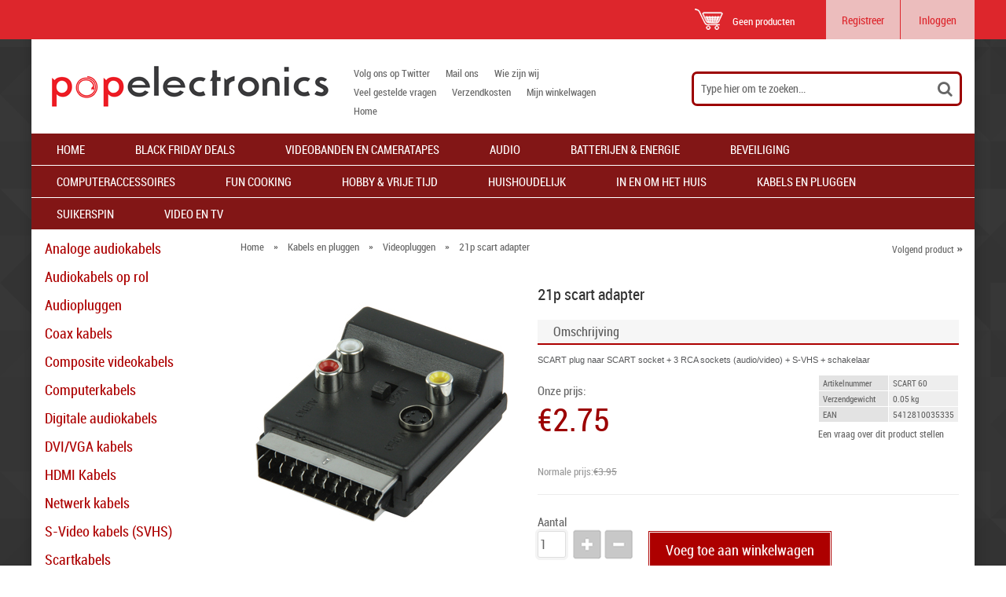

--- FILE ---
content_type: text/html; charset=UTF-8
request_url: https://www.popelectronics.nl/21p-scart-adapter-scart-60.html
body_size: 8390
content:
<?xml version="1.0" encoding="UTF-8"?>
<!DOCTYPE html PUBLIC "-//W3C//DTD XHTML 1.0 Transitional//EN" "http://www.w3.org/TR/xhtml1/DTD/xhtml1-transitional.dtd">
<html xmlns="http://www.w3.org/1999/xhtml">
<head>
  <title>21p scart adapter - Pop Electronics</title>
<meta name="robots" content="noodp,noydir" />
<meta name="description" content="SCART plug naar SCART socket + 3 RCA sockets (audio/video) + S-VHS + schakelaar" />
  <meta http-equiv="Content-Type" content="text/html; charset=UTF-8" />
  <meta http-equiv="X-UA-Compatible" content="IE=Edge" />
  <meta http-equiv="Content-Script-Type" content="text/javascript" />
  <meta http-equiv="Content-Style-Type" content="text/css" />
  <meta http-equiv="Content-Language" content="nl" />
  
  <meta name="keywords" content="Videopluggen" />
  <meta name="viewport" content="width=device-width, initial-scale=1, maximum-scale=1" />

                                                                                                   
                                      <style type="text/css"> <!--   --> </style>                                 <style type="text/css"> <!--   --> </style>                           

<link rel="shortcut icon" type="image/png" href="https://www.popelectronics.nl/favicon.ico" />

  





<link rel="stylesheet" type="text/css" href="https://www.popelectronics.nl/var/cache/css_dir/1.9de1287dea0b1c269bd3c9b80629a39f.css" />
<script type="text/javascript" src="https://www.popelectronics.nl/var/cache/js_dir/1.fa8310b7091282e26775668cd6dfcd38.js"></script>


<script type="text/javascript" src="/skin/common_files/modules/Thumbnail_Candy/js/sandpaper/EventHelpers.js"></script>
<script type="text/javascript" src="/skin/common_files/modules/Thumbnail_Candy/js/sandpaper/cssQuery-p.js"></script>
<script type="text/javascript" src="/skin/common_files/modules/Thumbnail_Candy/js/sandpaper/sylvester.js"></script>
<script type="text/javascript" src="/skin/common_files/modules/Thumbnail_Candy/js/sandpaper/cssSandpaper.js"></script>
<link rel="stylesheet" type="text/css" href="/skin/common_files/modules/Thumbnail_Candy/css/styles_ie.css" />


  
  
<link media="screen and (max-width: 767px)" href="/skin/fashion-walk/css/responsive/mobile.css" rel="stylesheet" />

<link media="screen and (min-width: 768px) and (max-width: 959px)" href="/skin/fashion-walk/css/responsive/medium-1.css" rel="stylesheet" />

<link media="screen and (min-width: 960px) and (max-width: 1099px)" href="/skin/fashion-walk/css/responsive/medium-2.css" rel="stylesheet" />


<link media="screen and (min-width: 1100px)" href="/skin/fashion-walk/css/responsive/big.css" rel="stylesheet" />

<!--[if lt IE 9]>

<link href="/skin/fashion-walk/css/responsive/big.css" rel="stylesheet" />

<![endif]-->


<link href="/txs_themes/FW/BabyPink_ad0000.css" rel="stylesheet" id="fw-theme" />




<link rel="stylesheet" type="text/css" href="https://www.popelectronics.nl/var/cache/fw_extra_css_dynamic.css" />




  
  <link href='//fonts.googleapis.com/css?family=Buenard&subset=latin,latin-ext' rel='stylesheet' type='text/css'>
    
<script>
  gtag('event', 'conversion', {$smarty.ldelim}
      'send_to': 'AW-1067916684/LH6tCM6mxKMCEIy7nP0D',
      'value': {$tt_transaction_amount},
      'currency': 'EUR',
      'transaction_id': '{$tt_transaction_id}'
  {$smarty.rdelim});
</script>
  

<link rel="canonical" href="http://www.popelectronics.nl/21p-scart-adapter-scart-60.html" />
</head>
<body class="fancycat-page-skin-icons fancycat-page-subskin-e uo-container ">

<div id="page-container">
  <div id="background" class="parallax" rel="35" ></div>
  <div id="page-container2" class="shadow">

  <div id="header">
    
<!-- Global site tag (gtag.js) - Google Ads: 1067916684 -->
<script async src="https://www.googletagmanager.com/gtag/js?id=AW-1067916684"></script>
<script>
  window.dataLayer = window.dataLayer || [];
  function gtag(){dataLayer.push(arguments);}
  gtag('js', new Date());

  gtag('config', 'AW-1067916684');
</script>

<link rel="apple-touch-icon" sizes="57x57" href="/apple-icon-57x57.png">
<link rel="apple-touch-icon" sizes="60x60" href="/apple-icon-60x60.png">
<link rel="apple-touch-icon" sizes="72x72" href="/apple-icon-72x72.png">
<link rel="apple-touch-icon" sizes="76x76" href="/apple-icon-76x76.png">
<link rel="apple-touch-icon" sizes="114x114" href="/apple-icon-114x114.png">
<link rel="apple-touch-icon" sizes="120x120" href="/apple-icon-120x120.png">
<link rel="apple-touch-icon" sizes="144x144" href="/apple-icon-144x144.png">
<link rel="apple-touch-icon" sizes="152x152" href="/apple-icon-152x152.png">
<link rel="apple-touch-icon" sizes="180x180" href="/apple-icon-180x180.png">
<link rel="icon" type="image/png" sizes="192x192"  href="/android-icon-192x192.png">
<link rel="icon" type="image/png" sizes="32x32" href="/favicon-32x32.png">
<link rel="icon" type="image/png" sizes="96x96" href="/favicon-96x96.png">
<link rel="icon" type="image/png" sizes="16x16" href="/favicon-16x16.png">
<link rel="manifest" href="/manifest.json">
<meta name="msapplication-TileColor" content="#ffffff">
<meta name="msapplication-TileImage" content="/ms-icon-144x144.png">
<meta name="theme-color" content="#ffffff">


<div class="line0">
  <div class="line0-menu">
    <div id="top-menu-icon-mobile" class="fwmobile">
      <a href="javascript:void(0);">Menu</a>
    </div>
    <div class="line0-menu-right">

      


<div class="menu-minicart">
  <div class="minicart-icon">
    <img class="icon ajax-minicart-icon minicart-button" src="/skin/fashion-walk/images/spacer.gif" />
  </div>
  
<div class="minicart">

  


  <div class="minicart-total">

  
    Geen producten

  
  </div>

  <ul class="menu-top-links">

    <li class="base-color1-bg">

      
      <a href="https://www.popelectronics.nl/register.php">Registreer</a>

      
    </li>

    <li class="toptab2">

      
      <a onclick="javascript: return !popupOpen('login.php');" href="https://www.popelectronics.nl/login.php" title="">Inloggen</a>

      
    </li>

  </ul>

</div>






</div>

</div>

  </div>
</div>
<div class="clearing"></div>
<div id="top-menu-mobile">
  <div class="clearing"></div>
</div>

<div class="line1">
    <div class="logo jsvert">
    <a href="./home.php" title="Pop Electronics" target="_parent"><img src="https://www.popelectronics.nl/images/FW/pelogo.png" width="370" height="80" alt="Pop Electronics" class="base-color0-bg" /></a>
  </div>
    <div class="search jsvert">
  <form method="post" action="search.php" name="productsearchform" class="base-color0-border" >
    <input type="hidden" name="simple_search" value="Y" />
    <input type="hidden" name="mode" value="search" />
    <input type="hidden" name="posted_data[by_title]" value="Y" />
    <input type="hidden" name="posted_data[by_descr]" value="Y" />
    <input type="hidden" name="posted_data[by_sku]" value="Y" />
    <input type="hidden" name="posted_data[search_in_subcategories]" value="Y" />
    <input type="hidden" name="posted_data[including]" value="all" />

    <input type="text" name="posted_data[substring]" id="TXS_PS_search" class="text default-value" value="Type hier om te zoeken..." />

    <button class="top-search-button"></button>
    <input type="hidden" name="txs_area" value="C" />
  </form>
</div>

    <div class="tabs jsvert">
    <ul>

              <li class="highlight first"><a href="http://www.twitter.com/Popelectro_nl">Volg ons op Twitter</a></li>
              <li><a href="http://www.popelectronics.nl/help.php?section=contactus&amp;mode=update">Mail ons</a></li>
              <li class="highlight"><a href="wie-zijn-wij.html">Wie zijn wij</a></li>
              <li><a href="veel-gestelde-vragen.html">Veel gestelde vragen</a></li>
              <li class="highlight"><a href="verzendkosten.html">Verzendkosten</a></li>
              <li><a href="cart.php">Mijn winkelwagen</a></li>
              <li class="highlight last"><a href="/">Home</a></li>
      
    </ul>
  </div>

</div>

<noscript>
  <div class="noscript-warning">
    <div class="content">This site requires JavaScript to function properly.<br />Please enable JavaScript in your web browser.</div>
  </div>
</noscript>


  </div>

   <div id="content-container">
     <ul id="top-categories" class="base-color0-bg">
  <li class="first"><a href="https://www.popelectronics.nl/home.php">Home</a></li>
            <li><a title="Outlet" href="/outlet/" >Black Friday Deals</a></li>
          <li><a title="Videobanden en cameratapes" href="/videobanden-en-cameratapes/" >Videobanden en cameratapes</a></li>
          <li><a title="Audio" href="/audio/" >Audio</a></li>
          <li><a title="Batterijen en Energie" href="/batterijen-en-energie/" >Batterijen &amp; Energie</a></li>
          <li><a title="Beveiliging" href="/beveiliging/" >Beveiliging</a></li>
          <li><a title="Computeraccessoires" href="/accessoires-computers/" >Computeraccessoires</a></li>
          <li><a title="Fun cooking" href="/fun-cooking/" >Fun cooking</a></li>
          <li><a title="Hobby &amp; Vrije tijd" href="/hobby-vrije-tijd/" >Hobby &amp; Vrije tijd</a></li>
          <li><a title="Huishoudelijk" href="/huishoudelijk/" >Huishoudelijk</a></li>
          <li><a title="In en om het huis" href="/in-en-om-het-huis/" >In en om het huis</a></li>
          <li><a title="Kabels en pluggen" href="/kabels-en-pluggen/" >Kabels en pluggen</a></li>
          <li><a title="Suikerspin" href="/suikerspin/" >Suikerspin</a></li>
          <li><a title="Video en TV" href="/video-tv/" >Video en TV</a></li>
        </ul>

    <div id="content-container2">
                          <div id="center" class="shadowed">

    
        
  
  
  
  
  
      <div id="left-section">

      <ul id="left-side-cats" class="expanded">
            <li class="first">
                        <h3>
          <a title="Analoge audiokabels" href="/analoge-audiokabels/">Analoge audiokabels</a>
        </h3>
                        
      </li>
            <li >
                        <h3>
          <a title="Audiokabels op rol" href="/audiokabels-op-rol/">Audiokabels op rol</a>
        </h3>
                        
      </li>
            <li >
                        <h3>
          <a title="Audiopluggen" href="/audiopluggen/">Audiopluggen</a>
        </h3>
                        
      </li>
            <li >
                        <h3>
          <a title="Coax kabels" href="/coax-kabels/">Coax kabels</a>
        </h3>
                        
      </li>
            <li >
                        <h3>
          <a title="Composite videokabels" href="/composite-videokabels/">Composite videokabels</a>
        </h3>
                        
      </li>
            <li >
                        <h3>
          <a title="Computerkabels" href="/computerkabels/">Computerkabels</a>
        </h3>
                        
      </li>
            <li >
                        <h3>
          <a title="Digitale audiokabels" href="/digitale-audiokabels/">Digitale audiokabels</a>
        </h3>
                        
      </li>
            <li >
                        <h3>
          <a title="DVI/VGA kabels" href="/vga-kabels/">DVI/VGA kabels</a>
        </h3>
                        
      </li>
            <li >
                        <h3>
          <a title="HDMI Kabels" href="/hdmi-kabels/">HDMI Kabels</a>
        </h3>
                        
      </li>
            <li >
                        <h3>
          <a title="Netwerk kabels" href="/netwerk-kabels/">Netwerk kabels</a>
        </h3>
                        
      </li>
            <li >
                        <h3>
          <a title="S-Video kabels (SVHS)" href="/s-video-kabels-svhs/">S-Video kabels (SVHS)</a>
        </h3>
                        
      </li>
            <li >
                        <h3>
          <a title="Scartkabels" href="/scartkabels/">Scartkabels</a>
        </h3>
                        
      </li>
            <li >
                        <h3>
          <a title="Speakerkabels met plug" href="/speakerkabels-met-plug/">Speakerkabels met plug</a>
        </h3>
                        
      </li>
            <li >
                        <h3>
          <a title="USB kabels" href="/usb-kabels/">USB kabels</a>
        </h3>
                        
      </li>
            <li class="active">
                        <h3>
          <a title="Videopluggen" href="/videopluggen/">Videopluggen</a>
        </h3>
                        
      </li>
            <li >
                        <h3>
          <a title="Voedingskabels" href="/kabels-voedingskabels/">Voedingskabels</a>
        </h3>
                        
      </li>
          </ul>
  
  
            
  
        


  
  
  
</div>

      

  <div id="center-main" class="right-column">
  <!-- central space -->

    
                    <div class="np-products base-color0-bg"><ul><li class="last single"><a title="21p scart adapter 0.2m zwart" href="/21p-scart-adapter-0.2m-zwart-vlvp31930b02.html" class="next">Volgend product&nbsp;<span class="arrow">&raquo;</span></a><div class="popup" id="np-popup-next"><img src="/skin/common_files/images/loading.gif" alt="" /></div></li></ul></div>
<script type="text/javascript">
//<![CDATA[
  var npProducts = [];
        npProducts['next'] = [];
    npProducts['next']['id'] = 335;
    npProducts['next']['loaded'] = false;
  //]]>
</script>


        <div id="location" class="left">
                  <a href="/" class="bread-crumb">Home</a>
                    <span>&raquo;</span>
                        <a title="Kabels en pluggen" href="/kabels-en-pluggen/" class="bread-crumb">Kabels en pluggen</a>
                    <span>&raquo;</span>
                        <a title="Videopluggen" href="/videopluggen/" class="bread-crumb">Videopluggen</a>
                    <span>&raquo;</span>
                        <font class="bread-crumb last-bread-crumb">21p scart adapter</font>
                  </div>
  <div class="clearing"></div>

      
      
                    
      
      
                          

              
      
      
      <div class="clearing"></div>

            <div id="moved-left-holder-top"></div>
      
      
                  

      <script type="text/javascript">
//<![CDATA[
var txt_out_of_stock = "Dit artikel is (tijdelijk) uitverkocht of niet leverbaar. Bel/mail ons voor exacte informatie.";


function FormValidation(form) {

  if (typeof(window.check_exceptions) != 'undefined' && !check_exceptions()) {
    alert(exception_msg);
    return false;
  }


  

  var selavailObj = document.getElementById('product_avail');
  var inpavailObj = document.getElementById('product_avail_input');

  if ((!selavailObj || selavailObj.disabled == true) && inpavailObj && inpavailObj.disabled == false) {
      if (!check_quantity_input_box(inpavailObj))
        return false;

  } else if ((!inpavailObj || inpavailObj.disabled == true) && selavailObj && selavailObj.disabled == false && selavailObj.value == 0) {
      alert(txt_out_of_stock);
      return false;
  }

  return !ajax.widgets.add2cart || !ajax.widgets.add2cart(form);
}

// Check quantity input box
function check_quantity_input_box(inp) {
  if (isNaN(inp.minQuantity))
    inp.minQuantity = min_avail;

  if (isNaN(inp.maxQuantity))
    inp.maxQuantity = product_avail;

  if (!isNaN(inp.minQuantity) && !isNaN(inp.maxQuantity)) {
    var q = parseInt(inp.value);
    if (isNaN(q)) {
      alert(substitute(lbl_product_quantity_type_error, "min", inp.minQuantity, "max", inp.maxQuantity));
      return false;
    }

    if (q < inp.minQuantity) {
      alert(substitute(lbl_product_minquantity_error, "min", inp.minQuantity));
      return false;
    }

    if (q > inp.maxQuantity && is_limit) {
      if (parseInt(inp.maxQuantity) == 0) {
        alert(txt_out_of_stock);
      } else {
        alert(substitute(lbl_product_maxquantity_error, "max", inp.maxQuantity));
      }
      return false;
    }

    if (typeof(window.check_wholesale) != 'undefined')
      check_wholesale(inp.value);

  }
  return true;
}

//]]>
</script>



              

<script type="text/javascript">
//<![CDATA[

$(ajax).bind(
  'load',
  function() {
    var elm = $('.product-details').get(0);
    return elm && ajax.widgets.product(elm);
  }
);

//]]>
</script>

  
    <div class="dialog noborder">
    <div class="content">
  <div class="product-details">

    <div class="image" style="width: 360px;">

      
        

<script type="text/javascript">
//<![CDATA[
var lbl_previous = 'Previous';
var lbl_next = 'Volgende';
var lbl_close = 'Sluiten';
var lbl_cb_start_slideshow = 'Start slideshow';
var lbl_cb_stop_slideshow = 'Stop slideshow';
var lbl_cb_current_format = '{current} of {total}';


$(document).ready(function(){
  var dpOpts = {
    transition: "fade", // Can be set to "elastic", "fade", or "none".
    speed: 350,
    href: false,
    title: false,
    rel: false,
    width: false,
    height: false,
    innerWidth: false,
    innerHeight: false,
    initialWidth: 100,
    initialHeight: 100,
    maxWidth: '100%',
    maxHeight: '100%',
    scalePhotos: true,
    scrolling: true,
    iframe: false,
    inline: false,
    html: false,
    photo: false,
    opacity: 0.3,
    open: false,
    preloading: true,
    overlayClose: true,
    slideshow: true,
    slideshowSpeed: 2500,
    slideshowAuto: false,
    slideshowStart: lbl_cb_start_slideshow,
    slideshowStop: lbl_cb_stop_slideshow,
    current: lbl_cb_current_format,
    previous: lbl_previous,
    next: lbl_next,
    close: lbl_close,
    onOpen: false,
    onLoad: false,
    onComplete: false,
    onCleanup: false,
    onClosed: false
  };
  $("a[rel=dpimages]").colorbox(dpOpts);
});

//]]>
</script>

<div class="image-box" style="width: 360px; height: 350px;">
    <img itemprop="image" id="product_thumbnail" src="https://www.popelectronics.nl/images/P/SCART%2060.JPG
" width="350" height="350" alt="21p scart adapter" title="21p scart adapter" />

  </div>

<div class="dpimages-popup-link">
  <a href="javascript:void(0);" onclick="javascript: $('a[rel=dpimages]').colorbox({open: true}); return false;">Detailfoto's (2)</a>
</div>

  <div class="dpimages-icons-box">
          <a href="https://www.popelectronics.nl/images/D/SCART%2060.JPG" class="lightbox" rel="dpimages" title="SCART 60"><img src="https://www.popelectronics.nl/images/D.cache.dpicon/2787.jpg" alt="SCART 60" title="SCART 60" width="80" height="80" /></a>
          <a href="https://www.popelectronics.nl/images/D/SCART%2060_4.JPG" class="lightbox" rel="dpimages" title="SCART 60"><img src="https://www.popelectronics.nl/images/D.cache.dpicon/2788.jpg" alt="SCART 60" title="SCART 60" width="80" height="80" /></a>
        <div class="clearing"></div>
  </div>



      
      
    </div>

    <div class="details" style="margin-left: 360px;">

      <div itemscope itemtype="http://schema.org/Product">
<h1><span itemprop="name">21p scart adapter</span></h1>
<form name="orderform" method="post" action="cart.php" onsubmit="javascript: return FormValidation(this);" id="orderform">
  <input type="hidden" name="mode" value="add" />
  <input type="hidden" name="productid" value="333" />
  <input type="hidden" name="cat" value="" />
  <input type="hidden" name="page" value="" />
  
  <div class="title">
    <h2>Omschrijving</h2>
  </div>
  <div class="content">
    <span itemprop="description"><p>
	<span style="font-family: arial, tahoma, verdana; font-size: 11px; line-height: 14px; text-align: justify;">SCART plug naar SCART socket + 3 RCA sockets (audio/video) + S-VHS + schakelaar</span></p>
 </span>
  </div>

    <div id="price-wrapper">
    <h2>
              Onze prijs:
        <span class="product-market-alt-price"></span>
<span itemprop="offers" itemscope itemtype="http://schema.org/Offer">
<meta itemprop="priceCurrency" content="EUR" />
<meta itemprop="price" content="2.75" />

        <span class="product-market-price"><span class="currency">&euro;<span id="product_price">2.75</span></span></span>
          </h2>
</span>
          <div id="save_percent_box" class="save base-color1-bg">
        Bespaar<span id="save_percent"> 30</span>%
      </div>
    
          <div id="list-price-wrapper">
        <span>Normale prijs:</span>
        <span class="currency">&euro;3.95</span>
      </div>
      </div>
  
    <div id="extra_details">
    <table cellspacing="0" class="product-properties" summary="Omschrijving">
      
      <tr>
        <td class="property-name">Artikelnummer</td>
        <td class="property-value" id="product_code" colspan="2"><span itemprop="mpn">SCART 60</span></td>
      </tr>

      
              <tr id="product_weight_box">
          <td class="property-name">Verzendgewicht</td>
          <td class="property-value" colspan="2">
            <span id="product_weight">0.05</span> kg
          </td>
        </tr>
      
                    <tr id="pef-box-1">
      <td class="property-name">EAN</td>
      <td class="property-value" colspan="2"><span itemprop="gtin13">5412810035335</span></td>
    </tr>
  
      
              
      
          </table>

    
      <div class="ask-question">
        
    
                  
  

  
    <a class="simple-button" href="javascript:void(0);" onclick="javascript: return !popupOpen(xcart_web_dir + '/popup_ask.php?productid=333'); return false;" title="Een vraag over dit product stellen"><span>Een vraag over dit product stellen</span></a>

  

      </div>

    
  </div>
  <div class="clearing"></div>
  <hr class="separator" />


  <div id="details2" class="left">
   
          <div id="wl-prices" style="display: none;">

        
  <table cellspacing="1" summary="Bulkprijzen">

    <tr class="head-row">
      <th class="col1">Aantal</th>
      <th class="col2">Onze prijs*</th>
    </tr>

    
  </table>

  <div>
    <strong>*NB:</strong>      
  
    
      
      Bovenstaande prijs is <font color=green>inclusief</font> BTW

      

      
      <br />

    
  

    
  </div>

</div>

      </div>



            <div class="options">
        

      </div>
      <div class="clearing"></div>
      
  <a id="anchor-qty"></a>
  <div class="option qty-holder">
    
              <label for="product_avail_input">
                      Aantal
                            </label>


        <script type="text/javascript">
          //<![CDATA[
          var min_avail = 1;
          var avail = 100;
          var product_avail = 12431;
          //]]>
        </script>
        <input type="text" id="product_avail_input" name="amount" maxlength="11" size="6" onchange="javascript: return check_quantity_input_box(this);" value="1" class="rounded-input qty" max="100"/>

        <select id="product_avail" name="amount" disabled="disabled" class="rounded-input" style="display: none;">
          <option value="1">1</option>
                  </select>

        
      
          
    <div id="product_notif_LB">
      
      
          </div>

    
      
        <div class="buttons-row">

          
  
      
  
    


  <button class="button main-button big add-to-cart-button" type="submit" title="Voeg toe aan winkelwagen">
  <span class="button-right"><span class="button-left">Voeg toe aan winkelwagen</span></span>
  </button>


  

                      
    
                  
  

  <div class="button wl-product" title="Zet op verlanglijst" onclick="javascript: if (FormValidation()) submitForm(document.orderform, 'add2wl', arguments[0]);">
    <div>Zet op verlanglijst</div>
  </div>



          <div>&nbsp;</div>
 <div class="rating">
              <div class="creviews-vote-bar mini-bar" title="Not rated yet.">

<ul class="star-0">
  <li class="star-0">
    <span>
              <span class="bg"></span>
                </span>
<ul class="star-1">
  <li class="star-1">
    <span>
              <span class="bg"></span>
                </span>
<ul class="star-2">
  <li class="star-2">
    <span>
              <span class="bg"></span>
                </span>
<ul class="star-3">
  <li class="star-3">
    <span>
              <span class="bg"></span>
                </span>
<ul class="star-4">
  <li class="star-4">
    <span>
              <span class="bg"></span>
                </span>
  </li>   </ul>
  </li>   </ul>
  </li>   </ul>
  </li>   </ul>
  </li>   </ul>

</div>

<a title="21p scart adapter" href="/21p-scart-adapter-scart-60.html#product-tabs-feedback"  id="rating-tab-link" class="revrat">
  <span> 0 recensies </span>
</a>

<div class="clearing"></div>


          </div>
        </div>

      
      
    
    
      
    
  </div>

  <div class="clearing"></div>
  <hr class="separator" />
        
  <div class="social full">
      </div>

  <div class="clearing"></div>
</form>

<script type="text/javascript">
  txsUpgradeFormElements();
</script>

  

</div>


    </div>
    <div class="clearing"></div>

  </div>

  </div>
</div>






          <div id="recommends" class="fw-dialog hiding">
        <div class="title">
      <h2>Kijk ook eens naar:</h2>
    </div>
    <div class="content">
      
  
      
    


<div class="products-slide">

<ul class="line-products" >



<li class="first">

  <div  style="height: 190px;line-height: 190px;">
    <a title="9-delige inbussleutel set" href="/9-delige-inbussleutel-set-tl-hk01.html" >
    <img itemprop="image" src="https://www.popelectronics.nl/images/T/71g6UXr1%2BsL._SL1500_-ux1cgh.png
" width="236" height="190" alt="9-delige inbussleutel set" title="9-delige inbussleutel set" />

  </a>
              <div class="quick-view-link"><a href="javascript:void(0);" class="p-quick-view" rel="502">Details</a></div>
    </div>
  <h4><a title="9-delige inbussleutel set" href="/9-delige-inbussleutel-set-tl-hk01.html" >9-delige inbussleutel set</a></h4>
  <div class="price">
    <span class="price-label">Onze prijs:</span>
        <span class="currency">&euro;7.95</span>
      </div>
</li>



<li >

  <div  style="height: 190px;line-height: 190px;">
    <a title="Displaypoort naar DVI female adapter" href="/displaypoort-naar-dvi-female-adapter-cmp-adap572.html" >
    <img itemprop="image" src="https://www.popelectronics.nl/images/T/t-2339.png
" width="190" height="190" alt="Displaypoort naar DVI female adapter" title="Displaypoort naar DVI female adapter" />

  </a>
              <div class="quick-view-link"><a href="javascript:void(0);" class="p-quick-view" rel="2339">Details</a></div>
    </div>
  <h4><a title="Displaypoort naar DVI female adapter" href="/displaypoort-naar-dvi-female-adapter-cmp-adap572.html" >Displaypoort naar DVI female adapter</a></h4>
  <div class="price">
    <span class="price-label">Onze prijs:</span>
        <span class="currency">&euro;9.95</span>
      </div>
</li>



<li >

  <div  style="height: 190px;line-height: 190px;">
    <a title="Hoge kwaliteit firewire kabel 6p -6p 2,5m OP=OP SHOP" href="/hoge-kwaliteit-firewire-kabel-6p-6p-2-5m-op-op-shop-hqss6273o.html" >
    <img itemprop="image" src="/default_image.gif
" width="124" height="74" alt="Hoge kwaliteit firewire kabel 6p -6p 2,5m OP=OP SHOP" title="Hoge kwaliteit firewire kabel 6p -6p 2,5m OP=OP SHOP" />

  </a>
              <div class="quick-view-link"><a href="javascript:void(0);" class="p-quick-view" rel="2843">Details</a></div>
    </div>
  <h4><a title="Hoge kwaliteit firewire kabel 6p -6p 2,5m OP=OP SHOP" href="/hoge-kwaliteit-firewire-kabel-6p-6p-2-5m-op-op-shop-hqss6273o.html" >Hoge kwaliteit firewire kabel 6p -6p 2,5m OP=OP SHOP</a></h4>
  <div class="price">
    <span class="price-label">Onze prijs:</span>
        <span class="currency">&euro;9.95</span>
      </div>
</li>
</ul>


</div>


    
  
  

    </div>
    <div class="clearing"></div>
  </div>
      <div id="feedback" class="fw-dialog hiding">
        <div class="title">
      <h2>Uw mening</h2>
    </div>
    <div class="content">
      
  
      
    
          <h3>Productbeoordeling</h3>


                    
      
      <div class="creviews-rating-box">
  <div class="creviews-vote-bar" title="Not rated yet.">

    <ul class="star-0">
    <li class="star-0">
              <span>
                      <span class="bg"></span>
                            </span>
          <ul class="star-1">
    <li class="star-1">
              <span>
                      <span class="bg"></span>
                            </span>
          <ul class="star-2">
    <li class="star-2">
              <span>
                      <span class="bg"></span>
                            </span>
          <ul class="star-3">
    <li class="star-3">
              <span>
                      <span class="bg"></span>
                            </span>
          <ul class="star-4">
    <li class="star-4">
              <span>
                      <span class="bg"></span>
                            </span>
              </li>   </ul>
      </li>   </ul>
      </li>   </ul>
      </li>   </ul>
      </li>   </ul>
  
  </div>
  

  </div>

    
    
      <h3>Productrecensies</h3>


      
        <div class="creviews-reviews-list">Er zijn nog geen recensies voor dit product gegeven.</div>

      
    
    
    
  
  

    </div>
    <div class="clearing"></div>
  </div>
  


  




      <div class="clearing"></div>
      <div id="moved-left-holder-bottom"></div>

      
    
  <!-- /central space -->

  </div><!-- /center -->
</div><!-- /center-main -->



    </div>
  </div>

  <div class="clearing">&nbsp;</div>

  
  <div id="ql-holder">
  <div class="main-middle">
    <ul id="quick-links">
                      <li class="clear">
          <ul>
                      <li >
                                          <a href="https://www.popelectronics.nl/verzendkosten.html" >
                            Verzendkosten
                            </a>
                                        </li>
                      <li >
                                          <a href="https://www.popelectronics.nl/klant/modelformulier.pdf" target="_blank">
                            Modelformulier herroeping
                            </a>
                                        </li>
                      <li >
                                          <a href="https://www.popelectronics.nl/annuleren/" target="_blank">
                            Order annuleren
                            </a>
                                        </li>
                      <li >
                                          <a href="https://www.popelectronics.nl/rma/" target="_blank">
                            Retourcentrum
                            </a>
                                        </li>
                      <li >
                                          <a href="https://www.popelectronics.nl/algemene-voorwaarden.html" >
                            Algemene voorwaarden
                            </a>
                                        </li>
                    </ul>
        </li>
              
      <li id="ql-right">
                <div id="news-signup">
          <h2><a href="news.php">Altijd op de hoogte?</a></h2>
          <a href="news.php">
          Schrijf u in voor onze nieuwsbrief
          </a>
        </div>
                <div id="store-info">
          <ul id="footer-address">

                        <li>Kruiszwin 5506</li>
            
                        <li>1788RW</li>
            
                        <li>Den Helder</li>
            
            
                        <li>Nederland</li>
                      </ul>

          <ul id="footer-contact-info">
                        <li class="pato">0223-690875</li>
            
            
                        <li>0223-690873</li>
            
                        <li class="pato"><a href="mailto:enquire@popelectronics.nl">enquire@popelectronics.nl</a></li>
                      </ul>
        </div>
      </li>
      <li id="social-media">
        <div id="cc-icons">
                <ul id="social-icons">
                              <li>
          <a href="https://www.popelectronics.nl/facebook" title="www.popelectronics.nl/facebook" target="_blank">          <img src="https://www.popelectronics.nl/images/FW_SM/facebook-icon.jpg" alt=""/>
          </a>          </li>
                                        <li>
          <a href="https://www.popelectronics.nl/twitter" title="www.popelectronics.nl/twitter" target="_blank">          <img src="https://www.popelectronics.nl/images/FW_SM/twitter-icon.jpg" alt=""/>
          </a>          </li>
                                        <li>
          <a href="https://www.popelectronics.nl/youtube" title="www.popelectronics.nl/youtube" target="_blank">          <img src="https://www.popelectronics.nl/images/FW_SM/youtube-icon.jpg" alt=""/>
          </a>          </li>
                            </ul>
              </li>
    </ul>
  </div>
</div>
<div id="terms-holder">
  <div class="main-middle">
    <div id="terms">Copyright &copy; 2006-2026 Pop Electronics
</div>
              <div id="bottom-speedbar">
        <ul>
                      <li class="first last"><a href="http://www.twitter.com/Popelectro_nl">Volg ons op Twitter</a></li>
                      <li class="first last"><a href="http://www.popelectronics.nl/help.php?section=contactus&amp;mode=update">Mail ons</a></li>
                      <li class="first last"><a href="wie-zijn-wij.html">Wie zijn wij</a></li>
                      <li class="first last"><a href="veel-gestelde-vragen.html">Veel gestelde vragen</a></li>
                      <li class="first last"><a href="verzendkosten.html">Verzendkosten</a></li>
                      <li class="first last"><a href="cart.php">Mijn winkelwagen</a></li>
                      <li class="first last"><a href="/">Home</a></li>
                  </ul>
    </div>
      </div>
</div>




  
  </div>

    <div id="back-top"  title="Terug naar boven"></div>
        <div id="scroll-down">Meer laden door te scrollen</div>
  
  </div>








<script type="text/javascript" src="https://www.popelectronics.nl/var/cache/js_dir/2.a8588e1cbeaa2dca8730c31d5a385a62.js"></script>
</body>
</html>


--- FILE ---
content_type: text/css
request_url: https://www.popelectronics.nl/var/cache/css_dir/1.9de1287dea0b1c269bd3c9b80629a39f.css
body_size: 40990
content:
/*! jQuery UI - v1.12.1 - 2017-01-16
* http://jqueryui.com
* Copyright jQuery Foundation and other contributors; Licensed MIT */

.ui-draggable-handle{-ms-touch-action:none;touch-action:none}.ui-helper-hidden{display:none}.ui-helper-hidden-accessible{border:0;clip:rect(0 0 0 0);height:1px;margin:-1px;overflow:hidden;padding:0;position:absolute;width:1px}.ui-helper-reset{margin:0;padding:0;border:0;outline:0;line-height:1.3;text-decoration:none;font-size:100%;list-style:none}.ui-helper-clearfix:before,.ui-helper-clearfix:after{content:"";display:table;border-collapse:collapse}.ui-helper-clearfix:after{clear:both}.ui-helper-zfix{width:100%;height:100%;top:0;left:0;position:absolute;opacity:0;filter:Alpha(Opacity=0)}.ui-front{z-index:100}.ui-state-disabled{cursor:default!important;pointer-events:none}.ui-icon{display:inline-block;vertical-align:middle;margin-top:-.25em;position:relative;text-indent:-99999px;overflow:hidden;background-repeat:no-repeat}.ui-widget-icon-block{left:50%;margin-left:-8px;display:block}.ui-widget-overlay{position:fixed;top:0;left:0;width:100%;height:100%}.ui-resizable{position:relative}.ui-resizable-handle{position:absolute;font-size:0.1px;display:block;-ms-touch-action:none;touch-action:none}.ui-resizable-disabled .ui-resizable-handle,.ui-resizable-autohide .ui-resizable-handle{display:none}.ui-resizable-n{cursor:n-resize;height:7px;width:100%;top:-5px;left:0}.ui-resizable-s{cursor:s-resize;height:7px;width:100%;bottom:-5px;left:0}.ui-resizable-e{cursor:e-resize;width:7px;right:-5px;top:0;height:100%}.ui-resizable-w{cursor:w-resize;width:7px;left:-5px;top:0;height:100%}.ui-resizable-se{cursor:se-resize;width:12px;height:12px;right:1px;bottom:1px}.ui-resizable-sw{cursor:sw-resize;width:9px;height:9px;left:-5px;bottom:-5px}.ui-resizable-nw{cursor:nw-resize;width:9px;height:9px;left:-5px;top:-5px}.ui-resizable-ne{cursor:ne-resize;width:9px;height:9px;right:-5px;top:-5px}.ui-button{padding:.4em 1em;display:inline-block;position:relative;line-height:normal;margin-right:.1em;cursor:pointer;vertical-align:middle;text-align:center;-webkit-user-select:none;-moz-user-select:none;-ms-user-select:none;user-select:none;overflow:visible}.ui-button,.ui-button:link,.ui-button:visited,.ui-button:hover,.ui-button:active{text-decoration:none}.ui-button-icon-only{width:2em;box-sizing:border-box;text-indent:-9999px;white-space:nowrap}input.ui-button.ui-button-icon-only{text-indent:0}.ui-button-icon-only .ui-icon{position:absolute;top:50%;left:50%;margin-top:-8px;margin-left:-8px}.ui-button.ui-icon-notext .ui-icon{padding:0;width:2.1em;height:2.1em;text-indent:-9999px;white-space:nowrap}input.ui-button.ui-icon-notext .ui-icon{width:auto;height:auto;text-indent:0;white-space:normal;padding:.4em 1em}input.ui-button::-moz-focus-inner,button.ui-button::-moz-focus-inner{border:0;padding:0}.ui-controlgroup{vertical-align:middle;display:inline-block}.ui-controlgroup > .ui-controlgroup-item{float:left;margin-left:0;margin-right:0}.ui-controlgroup > .ui-controlgroup-item:focus,.ui-controlgroup > .ui-controlgroup-item.ui-visual-focus{z-index:9999}.ui-controlgroup-vertical > .ui-controlgroup-item{display:block;float:none;width:100%;margin-top:0;margin-bottom:0;text-align:left}.ui-controlgroup-vertical .ui-controlgroup-item{box-sizing:border-box}.ui-controlgroup .ui-controlgroup-label{padding:.4em 1em}.ui-controlgroup .ui-controlgroup-label span{font-size:80%}.ui-controlgroup-horizontal .ui-controlgroup-label + .ui-controlgroup-item{border-left:none}.ui-controlgroup-vertical .ui-controlgroup-label + .ui-controlgroup-item{border-top:none}.ui-controlgroup-horizontal .ui-controlgroup-label.ui-widget-content{border-right:none}.ui-controlgroup-vertical .ui-controlgroup-label.ui-widget-content{border-bottom:none}.ui-controlgroup-vertical .ui-spinner-input{width:75%;width:calc( 100% - 2.4em )}.ui-controlgroup-vertical .ui-spinner .ui-spinner-up{border-top-style:solid}.ui-checkboxradio-label .ui-icon-background{box-shadow:inset 1px 1px 1px #ccc;border-radius:.12em;border:none}.ui-checkboxradio-radio-label .ui-icon-background{width:16px;height:16px;border-radius:1em;overflow:visible;border:none}.ui-checkboxradio-radio-label.ui-checkboxradio-checked .ui-icon,.ui-checkboxradio-radio-label.ui-checkboxradio-checked:hover .ui-icon{background-image:none;width:8px;height:8px;border-width:4px;border-style:solid}.ui-checkboxradio-disabled{pointer-events:none}.ui-dialog{position:absolute;top:0;left:0;padding:.2em;outline:0}.ui-dialog .ui-dialog-titlebar{padding:.4em 1em;position:relative}.ui-dialog .ui-dialog-title{float:left;margin:.1em 0;white-space:nowrap;width:90%;overflow:hidden;text-overflow:ellipsis}.ui-dialog .ui-dialog-titlebar-close{position:absolute;right:.3em;top:50%;width:20px;margin:-10px 0 0 0;padding:1px;height:20px}.ui-dialog .ui-dialog-content{position:relative;border:0;padding:.5em 1em;background:none;overflow:auto}.ui-dialog .ui-dialog-buttonpane{text-align:left;border-width:1px 0 0 0;background-image:none;margin-top:.5em;padding:.3em 1em .5em .4em}.ui-dialog .ui-dialog-buttonpane .ui-dialog-buttonset{float:right}.ui-dialog .ui-dialog-buttonpane button{margin:.5em .4em .5em 0;cursor:pointer}.ui-dialog .ui-resizable-n{height:2px;top:0}.ui-dialog .ui-resizable-e{width:2px;right:0}.ui-dialog .ui-resizable-s{height:2px;bottom:0}.ui-dialog .ui-resizable-w{width:2px;left:0}.ui-dialog .ui-resizable-se,.ui-dialog .ui-resizable-sw,.ui-dialog .ui-resizable-ne,.ui-dialog .ui-resizable-nw{width:7px;height:7px}.ui-dialog .ui-resizable-se{right:0;bottom:0}.ui-dialog .ui-resizable-sw{left:0;bottom:0}.ui-dialog .ui-resizable-ne{right:0;top:0}.ui-dialog .ui-resizable-nw{left:0;top:0}.ui-draggable .ui-dialog-titlebar{cursor:move}

/*!
 * jQuery UI Tabs 1.12.1
 * http://jqueryui.com
 *
 * Copyright jQuery Foundation and other contributors
 * Released under the MIT license.
 * http://jquery.org/license
 *
 * http://api.jqueryui.com/tabs/#theming
 */

.ui-tabs{position:relative;padding:.2em}.ui-tabs .ui-tabs-nav{margin:0;padding:.2em .2em 0}.ui-tabs .ui-tabs-nav li{list-style:none;float:left;position:relative;top:0;margin:1px .2em 0 0;border-bottom-width:0;padding:0;white-space:nowrap}.ui-tabs .ui-tabs-nav .ui-tabs-anchor{float:left;padding:.5em 1em;text-decoration:none}.ui-tabs .ui-tabs-nav li.ui-tabs-active{margin-bottom:-1px;padding-bottom:1px}.ui-tabs .ui-tabs-nav li.ui-tabs-active .ui-tabs-anchor,.ui-tabs .ui-tabs-nav li.ui-state-disabled .ui-tabs-anchor,.ui-tabs .ui-tabs-nav li.ui-tabs-loading .ui-tabs-anchor{cursor:text}.ui-tabs-collapsible .ui-tabs-nav li.ui-tabs-active .ui-tabs-anchor{cursor:pointer}.ui-tabs .ui-tabs-panel{display:block;border-width:0;padding:1em 1.4em;background:none}

/*! jQuery UI - v1.12.1 - 2017-01-16
* http://jqueryui.com
* Copyright jQuery Foundation and other contributors; Licensed MIT */

.ui-widget{font-family:Verdana,Tahoma,Arial,sans-serif;font-size:1.1em}.ui-widget .ui-widget{font-size:1em}.ui-widget input,.ui-widget select,.ui-widget textarea,.ui-widget button{font-family:Verdana,Tahoma,Arial,sans-serif;font-size:1em}.ui-widget.ui-widget-content{border:1px solid #9dc4e1}.ui-widget-content{border:1px solid #a3b8c8;background:#fcfdfd url(../../../skin/common_files/lib/jqueryui/images/ui-bg_inset-hard_100_fcfdfd_1x100.png) 50% bottom repeat-x;color:#262626}.ui-widget-content a{color:#262626}.ui-widget-header{border:1px solid #4385b6;background:#5c9ccc url(../../../skin/common_files/lib/jqueryui/images/ui-bg_glass_30_5c9ccc_1x400.png) 50% 50% repeat-x;color:#fff;font-weight:bold}.ui-widget-header a{color:#fff}.ui-state-default,.ui-widget-content .ui-state-default,.ui-widget-header .ui-state-default,.ui-button,html .ui-button.ui-state-disabled:hover,html .ui-button.ui-state-disabled:active{border:1px solid #9dc4e1;background:#dfeffc url(../../../skin/common_files/lib/jqueryui/images/ui-bg_glass_85_dfeffc_1x400.png) 50% 50% repeat-x;font-weight:bold;color:#2e6e9e}.ui-state-default a,.ui-state-default a:link,.ui-state-default a:visited,a.ui-button,a:link.ui-button,a:visited.ui-button,.ui-button{color:#2e6e9e;text-decoration:none}.ui-state-hover,.ui-widget-content .ui-state-hover,.ui-widget-header .ui-state-hover,.ui-state-focus,.ui-widget-content .ui-state-focus,.ui-widget-header .ui-state-focus,.ui-button:hover,.ui-button:focus{border:1px solid #79b7e7;background:#d0e5f5 url(../../../skin/common_files/lib/jqueryui/images/ui-bg_glass_75_d0e5f5_1x400.png) 50% 50% repeat-x;font-weight:bold;color:#1d5987}.ui-state-hover a,.ui-state-hover a:hover,.ui-state-hover a:link,.ui-state-hover a:visited,.ui-state-focus a,.ui-state-focus a:hover,.ui-state-focus a:link,.ui-state-focus a:visited,a.ui-button:hover,a.ui-button:focus{color:#1d5987;text-decoration:none}.ui-visual-focus{box-shadow:0 0 3px 1px rgb(94,158,214)}.ui-state-active,.ui-widget-content .ui-state-active,.ui-widget-header .ui-state-active,a.ui-button:active,.ui-button:active,.ui-button.ui-state-active:hover{border:1px solid #79b7e7;background:#f5f8f9 url(../../../skin/common_files/lib/jqueryui/images/ui-bg_inset-hard_100_f5f8f9_1x100.png) 50% 50% repeat-x;font-weight:bold;color:#2d4462}.ui-icon-background,.ui-state-active .ui-icon-background{border:#79b7e7;background-color:#2d4462}.ui-state-active a,.ui-state-active a:link,.ui-state-active a:visited{color:#2d4462;text-decoration:none}.ui-state-highlight,.ui-widget-content .ui-state-highlight,.ui-widget-header .ui-state-highlight{border:1px solid #295289;background:#fff;color:#363636}.ui-state-checked{border:1px solid #295289;background:#fff}.ui-state-highlight a,.ui-widget-content .ui-state-highlight a,.ui-widget-header .ui-state-highlight a{color:#363636}.ui-state-error,.ui-widget-content .ui-state-error,.ui-widget-header .ui-state-error{border:1px solid #e08080;background:#fef1ec url(../../../skin/common_files/lib/jqueryui/images/ui-bg_glass_95_fef1ec_1x400.png) 50% 50% repeat-x;color:#a41e1e}.ui-state-error a,.ui-widget-content .ui-state-error a,.ui-widget-header .ui-state-error a{color:#a41e1e}.ui-state-error-text,.ui-widget-content .ui-state-error-text,.ui-widget-header .ui-state-error-text{color:#a41e1e}.ui-priority-primary,.ui-widget-content .ui-priority-primary,.ui-widget-header .ui-priority-primary{font-weight:bold}.ui-priority-secondary,.ui-widget-content .ui-priority-secondary,.ui-widget-header .ui-priority-secondary{opacity:.7;filter:Alpha(Opacity=70);font-weight:normal}.ui-state-disabled,.ui-widget-content .ui-state-disabled,.ui-widget-header .ui-state-disabled{opacity:.35;filter:Alpha(Opacity=35);background-image:none}.ui-state-disabled .ui-icon{filter:Alpha(Opacity=35)}.ui-icon{width:16px;height:16px}.ui-icon,.ui-widget-content .ui-icon{background-image:url(../../../skin/common_files/lib/jqueryui/images/ui-icons_4088bf_256x240.png)}.ui-widget-header .ui-icon{background-image:url(../../../skin/common_files/lib/jqueryui/images/ui-icons_ffffff_256x240.png)}.ui-state-hover .ui-icon,.ui-state-focus .ui-icon,.ui-button:hover .ui-icon,.ui-button:focus .ui-icon{background-image:url(../../../skin/common_files/lib/jqueryui/images/ui-icons_217bc0_256x240.png)}.ui-state-active .ui-icon,.ui-button:active .ui-icon{background-image:url(../../../skin/common_files/lib/jqueryui/images/ui-icons_274977_256x240.png)}.ui-state-highlight .ui-icon,.ui-button .ui-state-highlight.ui-icon{background-image:url(../../../skin/common_files/lib/jqueryui/images/ui-icons_549fde_256x240.png)}.ui-state-error .ui-icon,.ui-state-error-text .ui-icon{background-image:url(../../../skin/common_files/lib/jqueryui/images/ui-icons_cd0a0a_256x240.png)}.ui-button .ui-icon{background-image:url(../../../skin/common_files/lib/jqueryui/images/ui-icons_6da8d5_256x240.png)}.ui-icon-blank{background-position:16px 16px}.ui-icon-caret-1-n{background-position:0 0}.ui-icon-caret-1-ne{background-position:-16px 0}.ui-icon-caret-1-e{background-position:-32px 0}.ui-icon-caret-1-se{background-position:-48px 0}.ui-icon-caret-1-s{background-position:-65px 0}.ui-icon-caret-1-sw{background-position:-80px 0}.ui-icon-caret-1-w{background-position:-96px 0}.ui-icon-caret-1-nw{background-position:-112px 0}.ui-icon-caret-2-n-s{background-position:-128px 0}.ui-icon-caret-2-e-w{background-position:-144px 0}.ui-icon-triangle-1-n{background-position:0 -16px}.ui-icon-triangle-1-ne{background-position:-16px -16px}.ui-icon-triangle-1-e{background-position:-32px -16px}.ui-icon-triangle-1-se{background-position:-48px -16px}.ui-icon-triangle-1-s{background-position:-65px -16px}.ui-icon-triangle-1-sw{background-position:-80px -16px}.ui-icon-triangle-1-w{background-position:-96px -16px}.ui-icon-triangle-1-nw{background-position:-112px -16px}.ui-icon-triangle-2-n-s{background-position:-128px -16px}.ui-icon-triangle-2-e-w{background-position:-144px -16px}.ui-icon-arrow-1-n{background-position:0 -32px}.ui-icon-arrow-1-ne{background-position:-16px -32px}.ui-icon-arrow-1-e{background-position:-32px -32px}.ui-icon-arrow-1-se{background-position:-48px -32px}.ui-icon-arrow-1-s{background-position:-65px -32px}.ui-icon-arrow-1-sw{background-position:-80px -32px}.ui-icon-arrow-1-w{background-position:-96px -32px}.ui-icon-arrow-1-nw{background-position:-112px -32px}.ui-icon-arrow-2-n-s{background-position:-128px -32px}.ui-icon-arrow-2-ne-sw{background-position:-144px -32px}.ui-icon-arrow-2-e-w{background-position:-160px -32px}.ui-icon-arrow-2-se-nw{background-position:-176px -32px}.ui-icon-arrowstop-1-n{background-position:-192px -32px}.ui-icon-arrowstop-1-e{background-position:-208px -32px}.ui-icon-arrowstop-1-s{background-position:-224px -32px}.ui-icon-arrowstop-1-w{background-position:-240px -32px}.ui-icon-arrowthick-1-n{background-position:1px -48px}.ui-icon-arrowthick-1-ne{background-position:-16px -48px}.ui-icon-arrowthick-1-e{background-position:-32px -48px}.ui-icon-arrowthick-1-se{background-position:-48px -48px}.ui-icon-arrowthick-1-s{background-position:-64px -48px}.ui-icon-arrowthick-1-sw{background-position:-80px -48px}.ui-icon-arrowthick-1-w{background-position:-96px -48px}.ui-icon-arrowthick-1-nw{background-position:-112px -48px}.ui-icon-arrowthick-2-n-s{background-position:-128px -48px}.ui-icon-arrowthick-2-ne-sw{background-position:-144px -48px}.ui-icon-arrowthick-2-e-w{background-position:-160px -48px}.ui-icon-arrowthick-2-se-nw{background-position:-176px -48px}.ui-icon-arrowthickstop-1-n{background-position:-192px -48px}.ui-icon-arrowthickstop-1-e{background-position:-208px -48px}.ui-icon-arrowthickstop-1-s{background-position:-224px -48px}.ui-icon-arrowthickstop-1-w{background-position:-240px -48px}.ui-icon-arrowreturnthick-1-w{background-position:0 -64px}.ui-icon-arrowreturnthick-1-n{background-position:-16px -64px}.ui-icon-arrowreturnthick-1-e{background-position:-32px -64px}.ui-icon-arrowreturnthick-1-s{background-position:-48px -64px}.ui-icon-arrowreturn-1-w{background-position:-64px -64px}.ui-icon-arrowreturn-1-n{background-position:-80px -64px}.ui-icon-arrowreturn-1-e{background-position:-96px -64px}.ui-icon-arrowreturn-1-s{background-position:-112px -64px}.ui-icon-arrowrefresh-1-w{background-position:-128px -64px}.ui-icon-arrowrefresh-1-n{background-position:-144px -64px}.ui-icon-arrowrefresh-1-e{background-position:-160px -64px}.ui-icon-arrowrefresh-1-s{background-position:-176px -64px}.ui-icon-arrow-4{background-position:0 -80px}.ui-icon-arrow-4-diag{background-position:-16px -80px}.ui-icon-extlink{background-position:-32px -80px}.ui-icon-newwin{background-position:-48px -80px}.ui-icon-refresh{background-position:-64px -80px}.ui-icon-shuffle{background-position:-80px -80px}.ui-icon-transfer-e-w{background-position:-96px -80px}.ui-icon-transferthick-e-w{background-position:-112px -80px}.ui-icon-folder-collapsed{background-position:0 -96px}.ui-icon-folder-open{background-position:-16px -96px}.ui-icon-document{background-position:-32px -96px}.ui-icon-document-b{background-position:-48px -96px}.ui-icon-note{background-position:-64px -96px}.ui-icon-mail-closed{background-position:-80px -96px}.ui-icon-mail-open{background-position:-96px -96px}.ui-icon-suitcase{background-position:-112px -96px}.ui-icon-comment{background-position:-128px -96px}.ui-icon-person{background-position:-144px -96px}.ui-icon-print{background-position:-160px -96px}.ui-icon-trash{background-position:-176px -96px}.ui-icon-locked{background-position:-192px -96px}.ui-icon-unlocked{background-position:-208px -96px}.ui-icon-bookmark{background-position:-224px -96px}.ui-icon-tag{background-position:-240px -96px}.ui-icon-home{background-position:0 -112px}.ui-icon-flag{background-position:-16px -112px}.ui-icon-calendar{background-position:-32px -112px}.ui-icon-cart{background-position:-48px -112px}.ui-icon-pencil{background-position:-64px -112px}.ui-icon-clock{background-position:-80px -112px}.ui-icon-disk{background-position:-96px -112px}.ui-icon-calculator{background-position:-112px -112px}.ui-icon-zoomin{background-position:-128px -112px}.ui-icon-zoomout{background-position:-144px -112px}.ui-icon-search{background-position:-160px -112px}.ui-icon-wrench{background-position:-176px -112px}.ui-icon-gear{background-position:-192px -112px}.ui-icon-heart{background-position:-208px -112px}.ui-icon-star{background-position:-224px -112px}.ui-icon-link{background-position:-240px -112px}.ui-icon-cancel{background-position:0 -128px}.ui-icon-plus{background-position:-16px -128px}.ui-icon-plusthick{background-position:-32px -128px}.ui-icon-minus{background-position:-48px -128px}.ui-icon-minusthick{background-position:-64px -128px}.ui-icon-close{background-position:-80px -128px}.ui-icon-closethick{background-position:-96px -128px}.ui-icon-key{background-position:-112px -128px}.ui-icon-lightbulb{background-position:-128px -128px}.ui-icon-scissors{background-position:-144px -128px}.ui-icon-clipboard{background-position:-160px -128px}.ui-icon-copy{background-position:-176px -128px}.ui-icon-contact{background-position:-192px -128px}.ui-icon-image{background-position:-208px -128px}.ui-icon-video{background-position:-224px -128px}.ui-icon-script{background-position:-240px -128px}.ui-icon-alert{background-position:0 -144px}.ui-icon-info{background-position:-16px -144px}.ui-icon-notice{background-position:-32px -144px}.ui-icon-help{background-position:-48px -144px}.ui-icon-check{background-position:-64px -144px}.ui-icon-bullet{background-position:-80px -144px}.ui-icon-radio-on{background-position:-96px -144px}.ui-icon-radio-off{background-position:-112px -144px}.ui-icon-pin-w{background-position:-128px -144px}.ui-icon-pin-s{background-position:-144px -144px}.ui-icon-play{background-position:0 -160px}.ui-icon-pause{background-position:-16px -160px}.ui-icon-seek-next{background-position:-32px -160px}.ui-icon-seek-prev{background-position:-48px -160px}.ui-icon-seek-end{background-position:-64px -160px}.ui-icon-seek-start{background-position:-80px -160px}.ui-icon-seek-first{background-position:-80px -160px}.ui-icon-stop{background-position:-96px -160px}.ui-icon-eject{background-position:-112px -160px}.ui-icon-volume-off{background-position:-128px -160px}.ui-icon-volume-on{background-position:-144px -160px}.ui-icon-power{background-position:0 -176px}.ui-icon-signal-diag{background-position:-16px -176px}.ui-icon-signal{background-position:-32px -176px}.ui-icon-battery-0{background-position:-48px -176px}.ui-icon-battery-1{background-position:-64px -176px}.ui-icon-battery-2{background-position:-80px -176px}.ui-icon-battery-3{background-position:-96px -176px}.ui-icon-circle-plus{background-position:0 -192px}.ui-icon-circle-minus{background-position:-16px -192px}.ui-icon-circle-close{background-position:-32px -192px}.ui-icon-circle-triangle-e{background-position:-48px -192px}.ui-icon-circle-triangle-s{background-position:-64px -192px}.ui-icon-circle-triangle-w{background-position:-80px -192px}.ui-icon-circle-triangle-n{background-position:-96px -192px}.ui-icon-circle-arrow-e{background-position:-112px -192px}.ui-icon-circle-arrow-s{background-position:-128px -192px}.ui-icon-circle-arrow-w{background-position:-144px -192px}.ui-icon-circle-arrow-n{background-position:-160px -192px}.ui-icon-circle-zoomin{background-position:-176px -192px}.ui-icon-circle-zoomout{background-position:-192px -192px}.ui-icon-circle-check{background-position:-208px -192px}.ui-icon-circlesmall-plus{background-position:0 -208px}.ui-icon-circlesmall-minus{background-position:-16px -208px}.ui-icon-circlesmall-close{background-position:-32px -208px}.ui-icon-squaresmall-plus{background-position:-48px -208px}.ui-icon-squaresmall-minus{background-position:-64px -208px}.ui-icon-squaresmall-close{background-position:-80px -208px}.ui-icon-grip-dotted-vertical{background-position:0 -224px}.ui-icon-grip-dotted-horizontal{background-position:-16px -224px}.ui-icon-grip-solid-vertical{background-position:-32px -224px}.ui-icon-grip-solid-horizontal{background-position:-48px -224px}.ui-icon-gripsmall-diagonal-se{background-position:-64px -224px}.ui-icon-grip-diagonal-se{background-position:-80px -224px}.ui-corner-all,.ui-corner-top,.ui-corner-left,.ui-corner-tl{border-top-left-radius:4px}.ui-corner-all,.ui-corner-top,.ui-corner-right,.ui-corner-tr{border-top-right-radius:4px}.ui-corner-all,.ui-corner-bottom,.ui-corner-left,.ui-corner-bl{border-bottom-left-radius:4px}.ui-corner-all,.ui-corner-bottom,.ui-corner-right,.ui-corner-br{border-bottom-right-radius:4px}.ui-widget-overlay{background:#212121;opacity:.3;filter:Alpha(Opacity=30)}.ui-widget-shadow{-webkit-box-shadow:-8px -8px 8px #262626;box-shadow:-8px -8px 8px #262626}

/* vim: set ts=2 sw=2 sts=2 et: */
/**
 * Override jquery ui styles than cannot be modified by themeroller
 * 
 * @category   X-Cart
 * @package    X-Cart
 * @subpackage CSS
 * @author     Ruslan R. Fazlyev <rrf@x-cart.com> 
 * @version    101352df4724de16e2ed04e9ee63cc3932bab7f8, v11 (xcart_4_7_7), 2016-09-01 18:21:31, jquery_ui.css, mixon
 * @link       http://www.x-cart.com/
 * @see        ____file_see____
 */
.ui-widget.ui-widget-content {
    border: 0 none;
}
.ui-dialog .ui-dialog-titlebar {
    border-radius: 0;
    -webkit-border-radius: 0;
    -moz-border-radius: 0;
    -ms-border-radius: 0;
    background: #f2f2f2;
    color: #000;
    border: 0;
    border-bottom: 1px solid #e3e3e3;
    margin-bottom: 7px;
}
.ui-dialog .ui-dialog-title {
    font-size: 18px;
    font-weight: normal;
    margin: 4px 16px 4px 0;
}
.ui-dialog {
    -webkit-box-shadow: 0 0 0 10px rgba(0,0,0,0.3);
    -moz-box-shadow: 0 0 0 10px rgba(0,0,0,0.3);
    box-shadow: 0 0 0 10px rgba(0,0,0,0.3);
    border-width: 0;
    padding: 7px;
    position: fixed!important;
}
.ui-dialog.ui-corner-all {
    -webkit-border-radius: 8px;
    -moz-border-radius: 8px;
    border-radius: 8px;
}

.ui-dialog.type-w .ui-dialog-titlebar {
    background: #fcf8e3;
    color: #c49f60;
    border-bottom-color: #f3edcf;
}
.ui-dialog.type-i .ui-dialog-titlebar {
    background: #d9edf7;
    color: #3a87ad;
    border-bottom-color: #b3d2e0;
}
.ui-dialog.type-e .ui-dialog-titlebar {
    background: #f2dede;
    color: #b94a48;
    border-bottom-color: #dbbabe;
}

.ui-dialog .ui-dialog-titlebar-close:focus {
    border: 0;
    outline: 0;
}

.ui-dialog .ui-dialog-titlebar-close {
    border: 0;
    background: none;
    font-weight: normal;
    color: #3b3b3b;
}
.ui-dialog .ui-dialog-titlebar-close .ui-icon {
    background: url(../../../skin/common_files/css/../images/dialog-close.png);
}
.ui-dialog .ui-dialog-titlebar-close:hover .ui-icon {
    background-position: 16px 0;
}

/**
 * Cannot use solution from http://api.jqueryui.com/theming/stacking-elements/.
 * Increase base z-index for jquery UI widgets like dialog
 */
.ui-front {
    z-index:10000; /* The default is 100. */
}

/* vim: set ts=2 sw=2 sts=2 et: */
/**
 * General CSS stylesheet for storefront pages
 * 
 * @category   X-Cart
 * @package    X-Cart
 * @subpackage CSS
 * @author     Ruslan R. Fazlyev <rrf@x-cart.com> 
 * @version    d54a65c75cde48264a25a1aec0e7a5fec8199257, v104 (xcart_4_7_7), 2016-09-26 11:38:27, main.css, mixon
 * @link       http://www.x-cart.com/
 * @see        ____file_see____
 */

/**
 * General tags styles
 */
html,
body
{
  height: 100%;
  background-color: #fff;
  margin: 0;
  padding: 0;
  min-width: 780px;
  border: 0 none;
}

body,
input,
select,
textarea,
button
{
  font-family: verdana, arial, helvetica, sans-serif;
  color: #2c3e49;
  font-size: 11px;
}

a:link,
a:visited,
a:hover,
a:active
{
  color: #043fa0;
  text-decoration: underline;
}

a:hover {
  color: #2863c2;
  text-decoration: underline;
}

h1 {
  margin: 10px 0;
  padding: 0;
  font-size: 20px;
  color: #617683;
  font-weight: normal;
}

hr {
  border: 0 none;
  border-bottom: 1px solid #888;
  margin: 20px 0 10px;
  padding: 0;
  height: 0;
}

form {
  margin: 0;
}

table,
img
{
  border: 0;
}

em {
  font-style: italic;
}

strong {
  font-weight: bold;
}

/**
 * Service styles
 */

/**
 * float-box finisher
 */
.clearing {
  height: 0;
  font-size: 0;
  clear: both;
}

/**
 * vertical align (center)
 */
.valign-middle {
  vertical-align: middle;
}

.valign-middle-adv-lvl1 {
  height: 100%;
  display: table;
}

.valign-middle-adv-lvl2 {
  display: table-cell;
  vertical-align: middle;
}

.valign-middle-adv-lvl3 {
}

/**
 * horizontal align
 */
.halign-center-noscript,
.halign-center
{
  display: table;
  margin: 0 auto;
  text-align: center;
}

.center {
  text-align: center;
}

.right-box {
  width: 100%;
  text-align: right;
}

/**
 * text block container
 */
.text-block {
  margin-bottom: 15px;
}

.text-pre-block {
  margin-top: 15px;
}

/**
 * no-wrap
 */
.nowrap {
  white-space: nowrap;
}

/**
 * width:100% emulator
 */
.width-100 {
  width: 100%;
}

/**
 * page break
 */
.page-break {
  height: 0;
  line-height: 0;
  margin: 0;
  padding: 0;
  page-break-after: always;
}

/**
 * pointer cursor
 */
.pointer {
  cursor: pointer;
}

/**
 * overflow wrapper
 */
.overflow {
  position: relative;
  margin-right: 20px;
  padding-bottom: 20px;
  overflow: auto;
}

/* display: none */
.hidden {
  display: none;
}

label {
  vertical-align: bottom;
  line-height: 15px;
}

label input {
  margin: 0;
  vertical-align: bottom;
}

label.input-block {
  vertical-align: middle;
  line-height: 21px;
}

label.input-block input,
label.input-block select
{
  vertical-align: middle;
}

label.input-row,
.input-row label
{
  float: left;
  padding-right: 20px;
}

.plain-box {
  display: block;
  padding-bottom: 15px;
}

.plain-box .label-title {
  display: block;
}

.default-value {
  color: #aaa;
}

.underline {
  text-decoration: underline;
}

.dotted {
  text-decoration: none !important;
  border-bottom: 1px dotted #888;
}

.toggle-link {
  background: transparent url(../../../skin/common_files/css/../images/arrow_down.png) no-repeat right 8px;
  padding-right: 15px;
}

.cursor-hover:hover {
  border: solid 1px #1a478f !important;
}

/** 
 * Form elements styles 
 */
input[type=text],
input[type=password],
select,
textarea,
.input-style
{
  border: solid 1px #bbb;
  padding: 2px;
  background: #fff;
}

input[type=text]:focus,
input[type=password]:focus,
select:focus,
textarea:focus
{
  border: solid 1px #999;
  outline: 0;
}

/** 
 * Common styles 
 */
.error-message {
  color: #b51a00;
}

select.err,
input.err,
textarea.err
{
  border: solid 1px #b51a00;
  background-color: #f7f3f3;
}

div.error-message {
  margin: 0 0 15px;
}

.form-text {
  color: #112536;
  font-weight: bold;
}

a.list-item:link,
.list-item a:link
{
  color: #043fa0;
  text-decoration: none;
}

a.list-item:visited,
.list-item a:visited
{
  color: #043fa0;
  text-decoration: none;
}

a.list-item:hover,
.list-item a:hover
{
  color: #2863c2;
  text-decoration: underline;
}

a.list-item:active,
.list-item a:active
{
  color: #043fa0;
  text-decoration: none;
}

tr.head-row th {
  background: #ccc none;
  font-weight: bold;
}

tr.highlight td,
tr.highlight th,
li.highlight
{
}

tr.center-row th {
  text-align: center;
}

div.ajax-popup-error-message {
  padding: 0 5px;
  margin: 10px 0;
  display: none;
}

div.ajax-popup-error-message span {
  float: left;
  margin: 0 10px 0 3px;
}

/**
 * Currency
 */
.currency {
  white-space: nowrap;
}

input.datepicker-formatted {
  border: solid 1px #bbb;
  margin-right: 5px;
}

input.datepicker-formatted[disabled] {
  background: #fff;
  color: #bbb;
}

/**
 * zipcode
 */
input.zipcode {
  width: 100px;
}

input.zip4 {
  width: 60px;
}

/**
 * password validation
 */
span.validate-mark {
  margin: 0;
  padding: 0;
  vertical-align: middle;
}

span.validate-mark img {
  width: 15px;
  height: 15px;
  margin-left: 3px;
}

span.validate-matched img {
  background: transparent url(../../../skin/common_files/css/../images/icon_ok.png) no-repeat left top;
}

span.validate-non-matched img {
  background: transparent url(../../../skin/common_files/css/../images/icon_nok.png) no-repeat left top;
}

/*==============================================================================

  layout styles

==============================================================================*/
/**
 * page container
 */
#page-container {
  min-height: 100%;
  position: relative;
}

/**
 * page layout
 */
#content-container {
  clear: both;
  float: left;
  overflow: hidden;
  position: relative;
  width: 100%;
  padding-bottom: 39px;
  margin-top: 140px;
}

#content-container2 {
  float: left;
  position: relative;
  right: 100%;
  width: 200%;
}

#center {
  float: left;
  position: relative;
  width: 50%;
  left: 50%;
}

#left-bar {
  float: left;
  position: relative;
  width: 160px;
  margin-left: 7px;
}

#right-bar {
  float: right;
  right: 7px;
  position: relative;
  width: 160px;
}

#center-main {
  margin: 0 187px;
  position: relative;
  overflow: hidden;
}

#header {
  height: 140px;
  position: absolute !important;
  top: 0;
  left: 0;
  width: 100%;
}

#footer {
  height: 39px;
  width: 100%;
  position: absolute !important;
  bottom: 0;
  overflow: hidden;
  float: left;
}

/**
 * Right-to-left
 */
.rtl {
  direction: rtl;
}

/**
 * header styles
 */
#header .line1 {
  position: relative;
  height: 67px;
  direction: ltr;
}

#header .line1 .logo {
  padding-top: 9px;
  margin-left: 27px;
  width: auto;
}

#header .line1 .logo a img {
  width: auto;
  height: auto;
}

/**
 * header tabs
 */
.tabs {
  position: absolute;
  top: 0;
  right: 0;
  margin: 0;
  padding: 0;
  height: 25px;
  width: 80%;
  text-align: right;
}

.tabs ul {
  margin: 0;
  padding: 0;
  list-style: none;
}

.tabs li {
  float: right;
  margin: 0 1px 0 0;
  padding: 0;
  background: transparent url(../../../skin/common_files/css/../images/tab_r.png) no-repeat right top;
  height: 25px;
}

.tabs a
{
  display: block;
  background: transparent url(../../../skin/common_files/css/../images/tab_l.png) no-repeat left top;
  margin: 0 5px 0 0;
  padding: 5px 10px 5px 15px;
  text-align: center;
  vertical-align: middle;
  white-space: nowrap;
  color: #253161;
  text-decoration: none;
  font-weight: bold;
  font-size: 11px;
  height: 25px;
  outline-style: none;
}

.tabs a:hover {
  color: #2863c2;
}

/**
 * phones line
 */
#header .phones {
  position: absolute;
  right: 10px;
  top: 25px;
  height: 42px;
  vertical-align: middle;
  line-height: 42px;
  color: #5480a2;
  text-align: right;
  white-space: nowrap;
  font-size: 11px;
}

#header .phones span {
  padding-left: 15px;
}

/**
 * header line 2
 */
#header .line2 {
  position: relative;
  width: 100%;
  border: none;
  border-top: 1px solid #cb480c;
  border-bottom: 1px solid #cb480c;
  background: url(../../../skin/common_files/css/../images/head_linebg.gif) repeat-x top;
  height: 39px;
  color: #451300;
}

#header .line2 div,
#header .line2 span
{
  color: #451300;
}

#header .line2 a {
  color: #510000;
}

#header div.search {
  position: absolute;
  top: 0;
  left: 0;
  height: 39px;
  line-height: 39px;
  vertical-align: middle;
}

#header span.search {
  font-size: 12px;
  padding-left: 20px;
  padding-right: 5px;
}

#header input.text {
  width: 108px;
}

#header a.search
{
  text-decoration: underline;
}

#header input {
  margin-right: 3px;
}

#header button.simple-button {
  vertical-align: middle;
  margin-bottom: 3px;
  margin-right: 3px;
}

#header button.simple-button img {
  margin-left: 0;
}

#header .languages {
  position: absolute;
  top: 7px;
  right: 20px;
  text-align: right;
  vertical-align: middle;
}

#header .languages-row,
#header .languages-flags
{
  top: 9px;
}

#header .languages-flags a,
#header .languages-flags strong
{
  padding-left: 5px;
  padding-right: 5px;
}

#header .languages label {
  line-height: 21px;
  vertical-align: middle;
  font-size: 12px;
}

#header .languages select {
  margin-left: 5px;
}

/**
 * header line 3
 */
#header .line3 {
  position: relative;
  width: 100%;
  height: 39px;
  text-align: right;
}

.printable-link-row {
  width: 130px;
  vertical-align: top;
  text-align: right;
}

.printable-bar a {
  background: transparent url(../../../skin/common_files/css/../images/printer.gif) no-repeat right top;
  padding: 2px 20px 2px 0;
  color: #818891;
  font-size: 10px;
  line-height: 16px;
}

div.printable-bar {
  width: 130px;
}

/**
 * footer styles
 */
#footer .box {
  width: 100%;
  border: none;
  border-top: 1px solid #cb480c;
  padding: 0;
}

#footer .subbox {
  border-top: #ffd30d 1px solid;
  background: #f4f5f7 none;
  color: #667d92;
  height: 40px;
  vertical-align: middle;
  padding: 0;
  position: relative;
}

#footer .subbox .left {
  background: transparent none;
  position: absolute;
  left: 12px;
  top: 0;
  line-height: 40px;
  vertical-align: middle;
}

#footer .subbox .right {
  background: transparent none;
  position: absolute;
  right: 12px;
  top: 0;
  text-align: right;
  line-height: 40px;
  vertical-align: middle;
}

#footer .subbox a {
  color: #667d92;
  text-decoration: underline;
}

#footer .subbox a:hover {
  text-decoration: none;
}

/*==============================================================================

  widgets

==============================================================================*/
/**
 * location bar
 */
#location {
  min-height: 25px;
  line-height: 15px;
  margin-bottom: 10px;
  font-size: 11px;
  color: #818891;
}

span.bread-crumb {
  font-size: 11px;
  color: #818891;
}

a.bread-crumb {
  font-size: 11px;
  color: #818891;
  text-decoration: underline;
}

a.bread-crumb:hover {
  text-decoration: none;
}

span.last-bread-crumb {
  text-decoration: none;
}

#location span {
  padding: 0 5px;
}

/**
 * Top message container
 */
#top-message {
  margin: 0 auto;
  padding: 0;
  position: fixed;
  left: 0;
  right: 0;
  top: 0;
  width: 400px;
  z-index: 2000;
}

#top-message .box {
  position: relative;
  padding: 5px 31px 8px 12px;
  vertical-align: middle;
  text-align: left;
}

#top-message a.close-link {
  display: block;
  position: absolute;
  top: 6px;
  right: 8px;
  text-decoration: none;
}

#top-message .close-img {
  width: 15px;
  height: 15px;
  background: transparent url(../../../skin/common_files/css/../images/icon_cross_white.png) no-repeat left top;
}

#top-message .message-i {
  color: #1b5d8e;
  background-color: #eeede8;
}

#top-message .message-w {
  color: #94572a;
  background-color: #eedeb4;
}

#top-message .message-e {
  color: #fff;
  background-color: #e65e57;
}

/**
 * Form fill error
 */
.fill-error label {
  color: #ce0000;
}

.fill-error input[type=text],
.fill-error input[type=password],
.fill-error select,
.fill-error textarea
{
  border: solid 1px #ce0000;
  background-color: #ffebeb;
}

div.error-label {
  color: #ce0000;
  font-size: 9px !important;
  display: none;
}

.fill-error div.error-label {
  display: block;
}

/**
 * Inline message
 */
.inline-message {
  height: 16px;
  line-height: 16px;
  vertical-align: middle;
  padding: 1px 1px 15px;
  margin: 0;
}

.inline-message img.icon-w {
  vertical-align: top;
  width: 18px;
  height: 18px;
  background: transparent url(../../../skin/common_files/css/../images/icon_warning_small.gif) no-repeat;
}

.cart-message {
  padding: 5px 5px 5px 35px;
  text-align: left;
  min-height: 20px;
  color: #4f6280;
  font-size: 10px;
  margin-top: 10px;
  margin-bottom: 10px;
}

.cart-message-w {
  background: #efefef 5px 5px url(../../../skin/common_files/css/../images/icon_warning_small.gif) no-repeat;
}

.cart-message div.close-link {
  float: right;
  width: 25px;
  height: 13px;
  text-align: right;
  cursor: pointer;
  background: transparent url(../../../skin/common_files/css/../images/but_cross.gif) no-repeat right top;
}

/**
 * side bar container
 */
.menu-dialog {
  border: 1px solid #5f94c0;
  margin-bottom: 15px;
}

.menu-dialog .title-bar {
  width: 100%;
  background: #9ec6de url(../../../skin/common_files/css/../images/menu_bg.gif) repeat-x left top;
  border: 0 none;
  border-bottom: #215485 1px solid;
  height: 27px;
  overflow: hidden;
}

.menu-dialog .title-bar img.icon {
  vertical-align: middle;
  margin: 4px 7px 6px;
  width: 17px;
  height: 17px;
}

.menu-dialog .title-bar h2 {
  font-size: 12px;
  color: #fff;
  font-weight: bold;
  line-height: 27px;
  height: 27px;
  margin: 0;
  padding: 0;
  width: auto;
  display: inline;
  white-space: nowrap;
}

.menu-dialog .link-title span.title-link {
  float: right;
  padding: 8px 7px 8px 0;
}

.menu-dialog .link-title a.title-link {
  text-decoration: none;
  outline-style: none;
}

.menu-dialog .link-title .title-link img {
  width: 7px;
  height: 11px;
  background: transparent url(../../../skin/common_files/css/../images/menu_arrow.gif) no-repeat left center;
}

.menu-dialog .content {
  border: 0;
  background-color: #fff;
  padding: 8px 10px;
  overflow: hidden;
}

.menu-dialog .content a {
  color: #324c76;
}

.menu-dialog .content a:hover {
  color: #2863c2;
}

.menu-dialog ul {
  list-style: none;
  padding: 0;
  margin: 0;
}

.menu-dialog ul li {
  padding: 0;
  vertical-align: middle;
}

.menu-dialog .item {
  color: #112536;
  font-size: 10px;
}

.menu-dialog ul li a {
  font-size: 11px;
  text-decoration: none;
}

.menu-dialog ul li a:hover {
  text-decoration: underline;
}

.menu-dialog hr {
  background-color: #999;
}

.menu-dialog .login-text ul li {
  padding: 1px 0;
}

/**
 * Dialog container
 */
.dialog {
  border: 1px solid #acb7c7;
  padding: 0;
  margin: 0 0 30px;
  page-break-inside: avoid;
}

.dialog .title {
  position: relative;
  color: #253161;
  font-weight: bold;
  font-size: 13px;
  background: transparent url(../../../skin/common_files/css/../images/dialog_bg.gif) repeat-x top left;
  border: 0 none;
  vertical-align: middle;
  height: 30px;
  line-height: 30px;
  margin: 0;
  padding: 0 0 0 18px;
  text-align: left;
  border-bottom: 1px solid #acb7c7;
  overflow: hidden;
}

.dialog .title h2 {
  margin: 0;
  padding: 0;
  font-size: 13px;
  overflow: hidden;
  white-space: nowrap;
}

.dialog .content {
  border: 0 none;
  background: transparent none;
  text-align: left;
  padding: 10px 10px 25px;
  color: #58595b;
}

.list-dialog .title h2 {
  width: 60%;
}

.list-dialog .title div.sort-box {
  height: 30px;
  position: absolute;
  top: 0;
  right: 0;
  width: 60%;
  overflow: hidden;
}

.list-dialog .title div.sort-box .search-sort-bar {
  padding: 0;
  margin: 7px 0;
}

.list-dialog .title div.sort-box .search-sort-title,
.list-dialog .title div.sort-box .search-sort-cell
{
  padding-right: 10px;
}

/**
 * Dialog with "noborder" class parameter
 */
.noborder {
  border: 0 none;
}

.noborder .content {
  padding: 0;
}

/**********************************
 * Buttons
 **********************************/

/**
 * button-based
 */
button.button {
  border: 0 none;
  background-color: transparent;
  cursor: pointer;
  height: 23px;
  margin: 0;
  padding: 1px;
  vertical-align: top;
  overflow: visible;
  outline-style: none;
}

button.button .button-right {
  display: block;
  background: transparent url(../../../skin/common_files/css/../images/but_right.png) no-repeat right top;
  padding: 0 10px 0 0;
  height: 21px;
}

button.button .button-left {
  display: block;
  margin: 0;
  background: transparent url(../../../skin/common_files/css/../images/but_left.png) no-repeat left top;
  padding: 0 5px 0 15px;
  vertical-align: middle;
  white-space: nowrap;
  font-family: verdana, arial, helvetica, sans-serif;
  color: #111d4d;
  font-weight: bold;
  font-size: 11px;
  height: 22px;
  line-height: 21px;
}

/**
 * div-based
 */
div.button {
  border: 0 none;
  background: transparent none;
  cursor: pointer;
  margin: 0;
  padding: 0 10px 0 0;
  white-space: nowrap;
  background: transparent url(../../../skin/common_files/css/../images/but_right.png) no-repeat right top;
  float: left;
}

div.button div,
div.button a
{
  display: block;
  background: transparent url(../../../skin/common_files/css/../images/but_left.png) no-repeat left top;
  padding: 0 5px 0 15px;
  line-height: 21px;
  white-space: nowrap;
  font-family: verdana, arial, helvetica, sans-serif;
  color: #111d4d;
  font-weight: bold;
  font-size: 11px;
  text-decoration: none;
  outline-style: none;
}

/**
 * button-based link
 */
button.simple-button {
  border: 0 none;
  background-color: transparent;
  cursor: pointer;
  height: 15px;
  margin: 3px 0 0;
  padding: 0;
  white-space: nowrap;
  color: #043fa0;
  font-size: 11px;
  font-weight: bold;
  line-height: 15px;
  vertical-align: middle;
  outline-style: none;
}

button.simple-button span {
  text-decoration: underline;
}

button.simple-button img {
  display: none;
}

/**
 * a-based link
 */
a.simple-button {
  font-size: 11px;
  white-space: nowrap;
  color: #043fa0;
  font-weight: normal;
  margin: 0;
  padding: 0;
  line-height: 21px;
  vertical-align: bottom;
  text-decoration: underline;
  outline-style: none;
}

a.simple-button:hover {
  color: #2863c2;
}

/**
 * input-image-based
 */
input.image-button {
  margin: 0;
  padding: 0;
  margin-bottom: 2px;
  border: 0 none;
  width: 19px;
  height: 18px;
  background: transparent url(../../../skin/common_files/css/../images/go.gif) no-repeat left top;
  vertical-align: middle;
}

/**
 * a-image-based
 */
a.image-button {
  text-decoration: none;
}

a.image-button img {
  margin: 0;
  padding: 0;
  margin-bottom: 2px;
  border: 0 none;
  width: 19px;
  height: 18px;
  background: transparent url(../../../skin/common_files/css/../images/go.gif) no-repeat left top;
  vertical-align: middle;
}

/*********************************
 * Buttons alternative styles
 *********************************/

/**
 * Highlighted button
 */
button.main-button .button-right {
  background: transparent url(../../../skin/common_files/css/../images/but_main_right.png) no-repeat right top;
}

button.main-button .button-left {
  background: transparent url(../../../skin/common_files/css/../images/but_main_left.png) no-repeat left top;
  color: #510000;
}

button.added-to-cart-button .button-left {
  background: transparent url(../../../skin/common_files/css/../images/but_main_check_left.png) no-repeat left top;
  padding-left: 27px;
}

div.main-button {
  background: transparent url(../../../skin/common_files/css/../images/but_main_right.png) no-repeat right top;
}

div.main-button div,
div.main-button a
{
  background: transparent url(../../../skin/common_files/css/../images/but_main_left.png) no-repeat left top;
  color: #510000;
}

button.simple-main-button,
a.simple-main-button
{
  color: #800;
}

/**
 * Light button
 */
button.light-button {
  padding-right: 10px;
}

button.light-button .button-right {
  background: transparent url(../../../skin/common_files/css/../images/but_light_right.gif) no-repeat right top;
  padding: 0 2px 0 0;
}

button.light-button .button-left {
  background: transparent url(../../../skin/common_files/css/../images/but_light_left.gif) no-repeat left top;
  padding: 0 10px 0 15px;
  color: #365f8f;
  font-size: 11px;
}

div.light-button {
  padding: 0 5px 0 0;
  background: transparent url(../../../skin/common_files/css/../images/but_light_right.gif) no-repeat right top;
}

div.light-button div,
div.light-button a
{
  background: transparent url(../../../skin/common_files/css/../images/but_light_left.gif) no-repeat left top;
  padding: 0 5px 0 11px;
  color: #365f8f;
  font-size: 11px;
}

/**
 * Delete cart item button
 */
a.simple-delete-button {
  color: #800;
  background: transparent url(../../../skin/common_files/css/../images/delete_cross.gif) no-repeat left 50%;
  padding-left: 13px;
}

/**
 * Delete button w/o icon
 */
a.simple-delete-button-woicon {
  color: #800;
}

/**
 * Add to list... button
 */
div.drop-out-button {
  padding: 0 23px 0 0;
  background: transparent url(../../../skin/common_files/css/../images/but_right_dropout.png) no-repeat right top;
}

div.drop-out-button div,
div.drop-out-button a
{
  background: transparent url(../../../skin/common_files/css/../images/but_left.png) no-repeat left top;
  padding-right: 10px;
}

div.dropout-container {
  position: absolute;
  padding: 0;
  margin: 0;
  border: 0 none;
}

div.dropout-wrapper {
  float: left;
  position: relative;
  z-index: 1;
  margin: 0;
}

div.dropout-box {
  border: solid 1px #adb6c6;
  background-color: #fff;
  padding: 5px 0;
  margin-top: 26px;
  position: absolute;
  display: none;
}

div.dropout-wrapper ul {
  margin: 0;
  padding: 0;
}

div.dropout-wrapper ul li {
  list-style-position: outside;
  list-style-type: none;
  padding: 5px 15px;
  float: left;
}

div.dropout-wrapper ul li .button {
  float: left;
  position: relative;
}

div.dropout-wrapper .button {
  float: none;
  position: absolute;
  margin-right: 0;
  margin-top: 2px;
}

/**
 * Menu button
 */
button.menu-button {
  height: 22px;
}

button.menu-button .button-right {
  background: transparent url(../../../skin/common_files/css/../images/but_menu_right.png) no-repeat right top;
  padding-right: 7px;
  height: 20px;
}

button.menu-button .button-left {
  background: transparent url(../../../skin/common_files/css/../images/but_menu_left.png) no-repeat left top;
  height: 20px;
  padding: 0 1px 0 8px;
  color: #deedf7;
  font-size: 10px;
  height: 21px;
  line-height: 20px;
}

div.menu-button {
  background: transparent url(../../../skin/common_files/css/../images/but_menu_right.png) no-repeat right top;
  padding-right: 7px;
}

div.menu-button div,
div.menu-button a
{
  background: transparent url(../../../skin/common_files/css/../images/but_menu_left.png) no-repeat left top;
  padding: 0 1px 0 8px;
  line-height: 20px;
  color: #deedf7 !important;
  font-size: 10px;
}

/**
 * Add2Cart AJAX-based
 */
button.do-add2cart-wait,
button.do-add2cart-success,
button.do-add2cart-error
{
  cursor: default;
}

button.do-add2cart-wait .button-right,
button.do-add2cart-success .button-right,
button.do-add2cart-error .button-right
{
  background: transparent url(../../../skin/common_files/css/../images/but_light_right.gif) no-repeat right top;
  padding: 0 5px 0 0;
}

button.do-add2cart-wait .button-left,
button.do-add2cart-success .button-left,
button.do-add2cart-error .button-left
{
  background: transparent url(../../../skin/common_files/css/../images/but_light_left.gif) no-repeat left top;
  padding: 0 10px 0 15px;
  color: #365f8f;
  font-size: 11px;
}

button.do-add2cart-wait .button-left .progress {
  display: block;
  background: transparent url(../../../skin/common_files/css/../images/progress.gif) repeat-x left 50%;
}

/**
 * button(s) containers
 */
.button-row,
.button-row-right
{
  margin-top: 20px;
  padding: 0;
  height: 23px;
  line-height: 23px;
}

.buttons-row .button,
.buttons-row button.simple-button,
.buttons-row a.simple-button
{
  float: left;
}

.buttons-row-right .button,
.buttons-row-right button.simple-button,
.buttons-row-right a.simple-button,
.button-row-right .button,
.button-row-right button.simple-button,
.button-row-right a.simple-button
{
  float: right;
}

.buttons-row-right,
.buttons-row
{
  margin: 5px 0 0;
  height: 23px;
}

.buttons-row .button-separator {
  float: left;
  width: 20px;
  height: 22px;
}

.buttons-row-right .button-separator {
  float: right;
  width: 30px;
  height: 15px;
}

table tr td.buttons-row,
table tr td.button-row,
table tr td.buttons-row-right,
table tr td.button-row-right
{
  margin: 0;
  padding-top: 15px;
}

.buttons-auto-separator .button,
.buttons-auto-separator button.simple-button,
.buttons-auto-separator a.simple-button
{
  margin-right: 20px;
}

.address-main .buttons-auto-separator .button {
  margin-right: 12px;
}

/**
 * popup help link
 */
a.popup-link {
  text-decoration: none;
}

a.popup-link img {
  vertical-align: bottom;
  width: 20px;
  height: 18px;
  background: transparent url(../../../skin/common_files/css/../images/question_button.gif) no-repeat left top;
  margin-bottom: 1px;
}

/**
 * cart page
 */
.shipping-method a {
  font-weight: bold;
  font-size: 11px;
  text-decoration: underline;
}

.shipping-method a:hover {
  text-decoration: none;
}

.shipping-method label {
  display: block;
  vertical-align: middle;
}

.shipping-warning {
  color: #3c6992;
  text-decoration: none;
  font-size: 9px;
  font-family: arial, verdana, helvetica, sans-serif;
}

.estimator-container {
  width: 40%;
}

/**
 * Gift wrapping
 */
.giftwrapping-cart {
  text-align: left;
  padding: 10px 0;
}

.giftwrap-option {
  padding: 5px 0 5px 5px;
}

.giftwrap-message-label {
  padding: 5px 0;
}

.giftwrap-message-text textarea {
  width: 300px;
  height: 80px;
}

.giftwrap-cart-note {
  margin-left: 15px;
  color: #b51800;
}

.invoice-total-name span {
  font-weight: normal;
}

.cart-total-row .total-name a {
  font-weight: normal;
}

.invoice-giftwrap-notes {
  padding-top: 30px;
}

.invoice-giftwrap-notes p {
  font-size: 14px;
  font-weight: bold;
  text-align: center;
}

.invoice-giftwrap-notes div {
  border: 1px solid #cecfce;
  height: 50px;
  overflow: hidden;
  padding: 5px;
}

/**
 * Images preview
 */
.images-preview-bg {
  background: transparent url(../../../skin/common_files/css/../images/grey.png) repeat left top;
  position: absolute;
  width: 100%;
  height: 100%;
  top: 0;
  right: 0;
  bottom: 0;
  left: 0;
  z-index: 3000;
}

.images-preview {
  position: absolute;
  top: 25px;
  right: 25px;
  bottom: 25px;
  left: 25px;
  background: #fff none;
  border: 5px solid #e3e3e3;
  overflow: hidden;
  z-index: 4000;
}

.images-preview .wait {
  position: absolute;
  top: 30px;
  right: 0;
  bottom: 30px;
  left: 0;
  background: #fff url(../../../skin/common_files/css/../images/loading.gif) no-repeat center center;
  z-index: 1500;
}

.images-preview a.close {
  position: absolute;
  top: 9px;
  right: 11px;
  background: transparent url(../../../skin/common_files/css/../images/close_images_preview.gif) no-repeat left center;
  padding-left: 12px;
  padding-bottom: 2px;
  font-size: 11px;
  color: #4e4e4e;
  text-decoration: none;
  outline-style: none;
  text-transform: lowercase;
}

.images-preview .list-box {
  margin: 50px 50px 0;
  padding: 0;
  text-align: center;
  position: relative;
  border: 1px solid #fff;
}

.images-preview a.arrow {
  position: absolute;
  display: block;
  width: 13px;
  height: 13px;
  outline-style: none;
  cursor: pointer;
}

.images-preview a.hidden {
  display: none;
}

.images-preview a.left {
  left: 0;
  background: transparent url(../../../skin/common_files/css/../images/arrow_left.gif) no-repeat left center;
}

.images-preview a.right {
  right: 0;
  background: transparent url(../../../skin/common_files/css/../images/arrow_right.gif) no-repeat right center;
}

.images-preview a.left-disabled {
  background: transparent url(../../../skin/common_files/css/../images/arrow_left_disabled.gif) no-repeat left center;
  cursor: auto;
}

.images-preview a.right-disabled {
  background: transparent url(../../../skin/common_files/css/../images/arrow_right_disabled.gif) no-repeat 6px center;
  cursor: auto;
}

.images-preview div.list-subbox {
  margin: 0;
  padding: 0;
  overflow: hidden;
  position: relative;
  text-align: center;
}

.images-preview ul {
  list-style: none;
  margin: 0;
  padding: 0;
  text-align: center;
  vertical-align: middle;
  position: absolute;
}

.images-preview ul li {
  display: block;
  padding: 0;
  margin: 0 12px;
  border: 1px solid #fff;
  background: transparent none;
  text-align: center;
  vertical-align: middle;
  float: left;
  cursor: pointer;
}

.images-preview ul li.over,
.images-preview ul li:hover
{
  border: 1px solid #ccc;
}

.images-preview ul li.selected {
  border: 1px solid #215485;
}

.images-preview ul li img {
  display: inline;
  text-align: center;
  vertical-align: middle;
}

.images-preview ul li.loading {
  background-image: url(../../../skin/common_files/css/../images/loading.gif);
  background-repeat: no-repeat;
  background-position: center center;
}

.images-preview ul li.loading img {
  display: none;
}

.images-preview .box {
  position: relative;
  margin: 50px;
  vertical-align: middle;
  text-align: center;
  background: transparent none;
}

.images-preview .box.loading {
  background-image: url(../../../skin/common_files/css/../images/loading.gif);
  background-repeat: no-repeat;
  background-position: center center;
}

.images-preview .box img {
  cursor: pointer;
  vertical-align: middle;
  text-align: center;
}

/**
 * Data table
 */
.data-table td {
  padding: 4px 1px;
  line-height: 21px;
  vertical-align: top;
}

.data-table.light-table td {
  line-height: 16px;
  padding: 3px;
}

.data-table td.data-name {
  vertical-align: top;
  color: #112536;
  padding-right: 5px;
}

.data-table td.data-required,
td.data-required
{
  color: #800;
}

.data-table td.data-required {
  padding-right: 4px;
  text-align: center;
  width: 5px;
}

.data-table .error-message {
  color: #800;
  vertical-align: middle;
}

.data-table div.error-message {
  margin: 0;
}

.data-table tr.head-row th {
  padding-left: 5px;
  padding-right: 5px;
}

.data-table tr th.data-checkbox-column {
  width: 10px;
}

.data-table tr .data-right-column {
  text-align: right;
}

.data-table tr .data-width-100 {
  width: 100%;
}

.data-table tr td.data-name label {
  line-height: 21px;
  vertical-align: top;
}

span.star {
  padding-left: 5px;
  color: #800;
}

/**
 * Search sort bar
 */
.search-sort-bar {
  vertical-align: middle;
  line-height: 16px;
  height: 16px;
  padding-right: 20px;
  white-space: nowrap;
  margin: 15px 0 30px;
  text-align: right;
}

.search-sort-title {
  padding-right: 20px;
}

.search-sort-cell {
  padding-right: 20px;
}

a.search-sort-link {
  text-decoration: underline;
}

.search-sort-bar img,
.search-sort-bar-float img
{
  width: 9px;
  height: 9px;
  margin-right: 5px;
}

.search-sort-bar a.up-direction {
  font-weight: bold;
  padding-left: 14px;
  background: transparent url(../../../skin/common_files/css/../images/uarrow.gif) no-repeat left 3px;
}

.search-sort-bar a.down-direction {
  font-weight: bold;
  padding-left: 14px;
  background: transparent url(../../../skin/common_files/css/../images/darrow.gif) no-repeat left 3px;
}

/**
 * Expandable section
 */
.expand-section {
  height: 16px;
  margin: 20px 0;
  vertical-align: middle;
  line-height: 16px;
}

.expand-section img {
  width: 11px;
  height: 11px;
  vertical-align: middle;
  margin: 2px 5px 3px 0;
}

.expand-section img.plus {
  background: transparent url(../../../skin/common_files/css/../images/plus.gif) no-repeat left top;
}

.expand-section img.minus {
  background: transparent url(../../../skin/common_files/css/../images/minus.gif) no-repeat left top;
}

.expand-section a {
  font-weight: bold;
  text-decoration: underline;
}

/**
 * Pagination mechanism
 */
.nav-pages {
  white-space: nowrap;
  vertical-align: bottom;
  padding: 0;
  margin: 0;
}

.nav-pages-title {
  padding-right: 10px;
}

.nav-pages img {
  vertical-align: bottom;
  width: 15px;
  height: 15px;
}

.nav-pages a {
  text-align: center;
  text-decoration: underline;
}

.nav-pages .left-arrow img {
  background: transparent url(../../../skin/common_files/css/../images/navigation_arrow_left.gif) no-repeat left top;
}

.nav-pages .right-arrow img {
  background: transparent url(../../../skin/common_files/css/../images/navigation_arrow_right.gif) no-repeat left top;
}

.nav-pages .current-page {
  text-align: center;
  font-weight: bold;
}

.nav-pages .right-delimiter {
  padding-right: 12px;
}

/**
 * Subheader styles
 */
h3 {
  margin: 0 0 10px;
  color: #b51a00;
  font-weight: bold;
  font-size: 12px;
  padding: 0;
  border: 0 none;
  border-bottom: 1px solid #9d1500;
}

h3.grey {
  color: #666;
  font-size: 11px;
  border-bottom: 1px solid #ccc;
}

h3.black {
  color: #010101;
  font-size: 12px;
  font-weight: bold;
  border-bottom: 1px solid #000;
}

h3.red {
  border-bottom: 1px solid #acb7c7;
}

h3.separator {
  margin-top: 30px;
}

/**
 * Table head cell
 */
.img-down-direction {
  width: 7px;
  height: 6px;
  vertical-align: middle;
  background: transparent url(../../../skin/common_files/css/../images/r_bottom.gif) no-repeat left top;
  margin-right: 3px;
}

.img-up-direction {
  width: 7px;
  height: 6px;
  vertical-align: middle;
  background: transparent url(../../../skin/common_files/css/../images/r_top.gif) no-repeat left top;
  margin-right: 3px;
}

/**
 * NoScript warning
 */
.noscript-warning {
  position: absolute;
  top: 10px;
  padding: 10px;
  left: 25%;
  right: 25%;
  margin: 0;
  overflow: hidden;
  border: 5px solid #ddd;
  background: #fff none;
}

.noscript-warning .content {
  background: transparent url(../../../skin/common_files/css/../images/icon_warning.gif) no-repeat left top;
  font-weight: bold;
  padding-left: 37px;
  min-height: 32px;
  line-height: 16px;
}

/**
 * Webmaster mode
 */
.lbl {
  display: inline !important;
  color: green !important;
  font-weight: 700 !important;
  width: auto !important;
  margin: 0 !important;
  padding: 0 !important;
}

.section {
  margin: 0 !important;
  padding: 0 !important;
  width: auto !important;
}

/**
 * BlockUI plugin (screen overlay) 
 */
.blockMsg {
  padding: 0;
  margin: 0;
  min-width: 200px;
  top: 40%;
  text-align: center;
  color: #000;
  border: 3px solid #aaa;
  background-color: #fff;
  cursor: wait;
}

.blockUI span.waiting {
  padding: 3px;
  background: #fbfbfb url(../../../skin/common_files/css/../images/loading.gif) 0 50% no-repeat;
  color: #617683;
  display: inline-block;
  font-size: 18px;
  margin: 8px 5px;
  padding: 5px 0 5px 45px;
}

.ui-dialog .blockOverlay {
  background: #fff !important;
  opacity: 1 !important;
  filter:Alpha(Opacity=100);
}

.ui-dialog .blockMsg {
  border: 0 none !important;
}

/*==============================================================================

  Side-bar styles

==============================================================================*/

/**
 * categories list
 */
.menu-categories-list img.icon {
  background: transparent url(../../../skin/common_files/css/../images/dingbats_categorie.gif) no-repeat left top;
}

.menu-categories-list ul li {
  padding: 4px 0 5px 20px;
  background: transparent url(../../../skin/common_files/css/../images/category_bullet.gif) no-repeat 8px 5px;
}

.menu-categories-list ul li a {
  font-size: 12px;
}

/**
 * Special menu
 */
.menu-special img.icon {
  background-image: url(../../../skin/common_files/css/../images/dingbats_categorie.gif);
}

/**
 * Help menu
 */
.menu-help img.icon {
  background-image: url(../../../skin/common_files/css/../images/dingbats_help.gif);
}

/**
 * Minicart
 */
.menu-minicart .title-bar {
  background-image: url(../../../skin/common_files/css/../images/menu_bg_light.gif);
}

.menu-minicart .title-bar h2 {
  color: #2c3e49;
}

.menu-minicart img.icon {
  background: url(../../../skin/common_files/css/../images/dingbats_orders.gif) no-repeat;
}

.full-mini-cart .title-bar img.icon {
  background: transparent url(../../../skin/common_files/css/../images/cart_full.gif) no-repeat left top;
  width: 18px;
  height: 13px;
}

div.minicart {
  color: #112536;
  font-size: 10px;
}

div.minicart img {
  width: 19px;
  height: 16px;
}

div.minicart .empty b {
  line-height: 18px;
}

div.minicart table {
  margin: 0 0 0 1px;
}

div.minicart table tr td {
  color: #112536;
  font-size: 10px;
  padding: 1px;
}

hr.minicart {
  clear: both;
  margin: 5px 0;
  padding: 0;
  height: 0;
}

/**
 * AJAX-based minicart
 */
.ajax-minicart .title-bar {
  position: relative;
  overflow: visible;
}

#content-container .ajax-minicart img.minicart-button {
  background: transparent url(../../../skin/common_files/css/../images/cart_button.gif) no-repeat left top;
  width: 38px;
  height: 21px;
  cursor: pointer;
  position: relative;
  overflow: hidden;
  margin-top: 2px;
  margin-bottom: 4px;
  z-index: 100;
}

#content-container .ajax-minicart img.minicart-button-show {
  background-position: left -21px;
}

.minicart-box {
  display: none;
  position: absolute;
  left: auto;
  right: 0;
  top: 23px;
  width: 250px;
  padding: 10px 10px 10px 5px;
  border: 1px solid #99a4ad;
  background: #fff none;
  white-space: normal;
  z-index: 2500;
  font-weight: normal;
}

.minicart-box .progress {
  background: transparent url(../../../skin/common_files/css/../images/progress.gif) repeat-x left top;
  height: 11px;
}

.minicart-box hr {
  margin-left: 5px;
}

.minicart-box > form {
  display: inline-block;
}

.minicart-box ul {
  margin: 0;
  padding: 0;
  list-style: none;
}

.minicart-box ul li {
  position: relative;
  margin: 0;
  padding: 6px 15px 6px 5px;
  overflow: hidden;
  white-space: normal;
  line-height: normal;
}

.minicart-box ul li a.delete {
  padding-left: 10px;
}

.minicart-box ul li a.delete img {
  background: transparent url(../../../skin/common_files/css/../images/delete_cross.gif) no-repeat left top;
  width: 9px;
  height: 9px;
}

.minicart-box ul li a {
  text-decoration: underline;
  white-space: normal !important;
}

.minicart-box .price-row {
  margin-top: 4px;
}

.minicart-box input.quantity {
  width: 35px;
}

.minicart-box .buttons-row {
  margin-top: 5px;
  margin-left: 5px;
  height: 30px;
}

.minicart-box .buttons-row .light-button div,
.minicart-box .buttons-row .light-button a,
.minicart-box .buttons-row .light-button .button-left
{
  font-size: 10px;
  font-weight: normal;
}

.minicart-box ul.menu li.view-cart-link a,
.minicart-box ul.menu li.checkout-link a
{
  border-left: 1px solid #fff;
  border-right: 1px solid #fff;
}

.minicart-box li.checkout-popup-link {
  overflow: visible;
  padding-left: 0;
  padding-top: 2px;
  padding-bottom: 2px;
}

.minicart-box .checkout-popup-link a.link:link,
.minicart-box .checkout-popup-link a.link:visited,
.minicart-box .checkout-popup-link a.link:hover,
.minicart-box .checkout-popup-link a.link:active
{
  text-decoration: none;
}

.minicart-box .checkout-popup-link a.link {
  border: 1px solid #fff;
  outline-style: none;
  z-index: 1000;
  background-color: #fff;
  padding: 4px 0 4px 5px;
  position: relative;
  outline-style: none;
}

.minicart-box .checkout-popup-link a.show {
  border-top: 1px solid #99a4ad;
  border-left: 1px solid #99a4ad;
  border-right: 1px solid #99a4ad;
  border-bottom: 1px solid #fff;
  padding-right: 5px;
}

.minicart-box .checkout-popup-link .link span {
  border-bottom: 1px dashed #043fa0;
  cursor: pointer;
}

.minicart-box .checkout-popup-link a.link img {
  background: transparent url(../../../skin/common_files/css/../images/checkout_arrow.gif) no-repeat right top;
  width: 9px;
  height: 7px;
  cursor: pointer;
}

.minicart-box .checkout-popup-link div.buttons-box {
  position: absolute;
  border: 1px solid #99a4ad;
  background: #fff none;
  left: 0;
  top: 19px;
  display: none;
  padding: 10px;
}

.minicart-box .minicart-checkout-button {
  background: transparent url(../../../skin/common_files/css/../images/but_flc_arrow_right.png) no-repeat right top;
  padding-right: 31px;
}

.minicart-box .minicart-checkout-button a:link,
.minicart-box .minicart-checkout-button a:hover,
.minicart-box .minicart-checkout-button a:visited,
.minicart-box .minicart-checkout-button a:active
{
  background: transparent url(../../../skin/common_files/css/../images/but_flc_main_left.png) no-repeat;
  line-height: 29px;
  color: #510000;
  font-weight: bold;
  font-size: 11px;
  text-decoration: none;
  float: left;
}

.minicart-box .acheckout-cart-buttons a img {
  width: inherit;
  height: inherit;
  background: transparent none;
}

.minicart-box .paypal-cart-button,
.minicart-box .paypal-cart-button p,
.minicart-box .acheckout-cart-buttons,
.minicart-box .acheckout-cart-buttons p
{
  text-align: left;
}

.minicart-box .paypal-cart-button div,
.minicart-box .acheckout-cart-buttons div
{
  text-align: left;
  margin: 0;
}

iframe.minicart-bg {
  position: absolute;
  display: none;
  width: 250px;
  border: 0 none;
  background: #fff none;
}

iframe.minicart-checkout-bg {
  position: absolute;
  display: none;
  border: 0 none;
  background: #fff none;
}

.help-link {
  border-bottom: 1px dashed #000;
  cursor: help;
  text-decoration: none !important;
}

/**
 * Tooltip 
 */
#tooltip {
  position: absolute;
  border: 1px solid #000;
  padding: 5px;
  background: #fff none;
  top: 0;
  left: 0;
  text-align: left;
  max-width: 300px;
  z-index: 10000;
}

#tooltip h3,
#tooltip div
{
  margin: 0;
}

/**
 * auth box
 */
.menu-auth img.icon {
  background: url(../../../skin/common_files/css/../images/dingbats_authentification.gif) no-repeat;
}

.menu-auth input {
  width: 120px;
}

.login-buttons {
  margin: 3px 0 5px;
}

.login-buttons .button {
  float: left;
  margin-right: 10px;
  margin-bottom: 5px;
}

.menu-dialog .recovery {
  clear: both;
  margin-bottom: 2px;
}

.menu-dialog .recovery a {
  text-decoration: underline;
  font-size: 10px;
}

.menu-dialog .left {
  text-align: left;
}

.menu-dialog .login-text {
  vertical-align: top;
}

.small-note,
.small-link
{
  color: #3c6992;
  text-decoration: none;
  font-size: 9px;
  font-family: arial, verdana, helvetica, sans-serif;
}

.small {
  font-weight: normal;
  font-size: 10px;
}

.small-link:hover {
  text-decoration: underline;
}

/**
 * news box styles
 */
.menu-news img.icon {
  background: url(../../../skin/common_files/css/../images/dingbats_news.gif) no-repeat;
}

.menu-dialog .subscribe {
  margin-top: 8px;
}

.menu-dialog a.prev-news {
  text-decoration: underline;
}

/**
 * interneka menu
 */
.menu-interneka img.icon {
  background: url(../../../skin/common_files/css/../images/dingbats_affiliates.gif) no-repeat;
}

.menu-bestsellers ul li,
.menu-new_arrivals ul li,
.menu-special ul li,
.menu-help ul li,
.menu-manufacturers ul li
{
  padding: 4px 0;
}

/**
 * Popup-dialog 
 */
div.popup-dialog {
  text-align: left;
  min-width: 300px;
}

/*============================================================================

  page-specific styles

==============================================================================*/
/**
 * category page
 */

ul.subcategories {
  list-style: none;
  margin: 0;
  padding: 0 0 15px;
}

ul.subcategories li {
  margin: 0 0 10px;
  text-align: left;
}

ul.subcategories a {
  text-decoration: underline;
  font-weight: bold;
}

span.subcategories {
  display: inline-block;
  vertical-align: top;
  margin: 0 10px;
  text-align: center;
  padding-bottom: 0;
  overflow: hidden;
}

.subcategory-image {
  float: left;
  margin: 0 10px 10px 0;
}

.subcategory-descr {
  width: auto;
  padding: 0;
  margin-bottom: 20px;
}

/**
 * Product details page
 */
.product-details {
  position: relative;
  margin-bottom: 50px;
}

.product-details .image {
  text-align: center;
  vertical-align: top;
  padding: 0;
  float: left;
  margin: 5px 20px 5px 10px;
}

.product-details .image .image-box {
  margin: 0 auto;
  padding: 0;
}

.product-details .details {
  padding-left: 30px;
}

.product-details .details .descr {
  vertical-align: top;
  padding-right: 20px;
}

.product-details .details .save-percent-container {
  margin-left: 10px;
  width: 57px;
  height: 57px;
}

.product-details .details .save {
  float: left;
  width: 57px;
  height: 29px;
  padding-top: 28px;
  padding-left: 3px;
  color: #fff;
  font-size: 11px;
  font-weight: bold;
  text-align: center;
  background: transparent url(../../../skin/common_files/css/../images/save_money.gif) no-repeat left top;
}

.product-details .product-subtitle {
  padding: 23px 0 10px;
}

.product-details .product-subtitle div {
  color: #b51a00;
  font-weight: bold;
  font-size: 12px;
  border: 0 none;
  border-bottom: 1px solid #9d1500;
}

.product-details .message {
  color: #b51a00;
}

.product-details .warning-message {
  color: red;
}

.product-details .customer-message {
  color: #b51a00;
  font-weight: bold;
}

.product-details .quantity-row td {
  padding-top: 15px;
}

.product-details .button-row {
  margin-top: 15px;
}

#product-tabs-container {
  margin-bottom: 30px;
}

.product-details .ask-question {
  margin-top: 16px;
  float: none;
}

/**
 * Product properties table
 */
table.product-properties {
  width: 100%;
  margin: 0;
}

table.product-properties tr td {
  padding: 2px;
  vertical-align: top;
}

table.product-properties .property-name {
  width: 40%;
}

table.product-properties .property-value {
  width: auto;
}

table.product-properties .product-price {
  color: #010101;
  font-weight: bold;
  font-size: 12px;
}

table.product-properties .product-price-value {
  color: #b51a00;
  font-weight: bold;
  font-size: 12px;
  font-family: verdana;
  white-space: nowrap;
}

table.product-properties .product-market-price {
  color: #787878;
  padding-left: 5px;
  font-size: 12px;
  font-family: verdana;
  white-space: nowrap;
  font-weight: bold;
}

table.product-properties .product-taxed-price {
  color: #383838;
  white-space: nowrap;
  font-weight: normal;
  vertical-align: bottom;
}

table.product-properties .product-input {
  height: 25px;
  padding-right: 10px;
}

table.product-properties .product-min-amount,
table.product-properties .product-one-quantity
{
  font-size: 14px;
}

table.product-properties .separator td {
  height: 18px;
}

/**
 * Send 2 friend section
 */
input.send2friend {
  width: 300px;
}

textarea.send2friend {
  width: 400px;
}

#send_message_box {
  margin-top: 10px;
}

/*********************************
 * Products list
 *********************************/

/**
 * Common styles
 */
.products {
  margin-bottom: 15px;
  margin-top: 30px;
}

.products .image {
  text-align: center;
  vertical-align: top;
  white-space: nowrap;
}

.products a.see-details {
  display: block;
  text-align: center;
  text-decoration: underline;
}

.products .product-title,
.product-details .product-title
{
  font-weight: bold;
  font-size: 14px;
  text-decoration: underline;
}

.products .descr {
  padding: 15px 0 0;
  margin: 0;
}

.products .sku {
  margin-top: 15px;
}

.products .price-row {
  margin: 0;
  padding: 0;
  text-align: left;
}

.products .market-price-value {
  background: transparent url(../../../skin/common_files/css/../images/spacer_black.gif) repeat-x left 8px;
}

.products .price {
  font-weight: bold;
  font-size: 12px;
}

.products .price-value {
  font-weight: bold;
  font-size: 12px;
  color: #b51a00;
}

.products .price-save {
  padding: 0;
  margin: 0;
  color: #b51a00;
}

.products .taxes {
  padding: 2px 2px 2px 30px;
}

.products .buy-now {
  margin: 10px 0 0;
}

.products .buy-now .quantity {
  height: auto;
  white-space: nowrap;
  vertical-align: middle;
}

.products .buy-now .quantity-empty {
  height: 45px;
}

.products .buy-now .quantity-title {
  width: 75px;
  padding-right: 16px;
}

.products .buy-now .quantity select {
  vertical-align: middle;
}

.products .buy-now .out-of-stock {
  white-space: nowrap;
  font-weight: bold;
}

.products .buy-now .prices {
  height: 15px;
  vertical-align: middle;
}

.products .product-details-title {
  color: #b51a00;
  font-weight: bold;
  font-size: 12px;
}

.products .product-price-text {
  color: #010101;
  font-weight: bold;
  font-size: 12px;
}

.quantity-text {
  color: #818891;
  padding-left: 3px;
}

/**
 * List as list
 */
.products-list .item {
  position: relative;
  margin: 0 0 45px;
}

.products-list .image {
  float: left;
  position: relative;
  padding: 3px 20px 3px 10px;
  margin-right: auto;
}

.products-list .details {
  vertical-align: top;
  padding-left: 30px;
  border: 0 none;
}

.products-list .details hr {
  margin: 5px 5px 5px 0;
}

.products-list .buy-now .center,
.products-list .buy-now .halign-center
{
  margin-left: 0;
  text-align: left;
}

/**
 * List as multicolumn table
 */
.products-table .product-cell {
  padding: 0;
  vertical-align: top;
}

.products-table .first.products-row td.product-cell {
  padding-top: 0;
}

.products-table td.product-cell-price {
  padding-top: 2px;
}

.products-table td.product-cell-buynow {
  padding-top: 6px;
  vertical-align: bottom;
}

.products-table td.product-cell-buynow .button-row {
  text-align: left;
  margin: 9px 0 5px;
}

.products-table td.product-cell-buynow .quantity-empty {
  height: auto;
}

.products-table .image {
  padding: 0;
  margin: 5px 0;
  text-align: left;
}

.products-table a.see-details {
  text-align: left;
  display: inline;
}

.products-table .sku {
  margin-top: 5px;
}

.products-table .product-title
{
  font-size: 12px;
}

.products-table .buttons-row,
.products-table .button-row
{
  margin: 0;
}

.products-table .buttons-row button,
.products-table .button-row button
{
  float: none;
}

.products-table .buy-now {
  margin-top: 5px;
}

.products-table .buy-now .quantity-title {
  width: auto;
  padding-right: 5px;
}

.products-table tr.separator td {
  padding: 0;
  height: 60px;
}

/**
 * Advanced search page
 */
.adv-search table td {
  white-space: nowrap;
  padding: 3px 5px 3px 0;
}

.adv-search table .data-name {
  width: 20%;
  vertical-align: top;
  color: #112536;
  font-weight: bold;
}

.adv-search table .data-input {
  white-space: nowrap;
}

.adv-search table .pattern {
  padding-bottom: 0;
}

.adv-search table .pattern input,
.adv-search table .pattern select
{
  width: 95%;
  vertical-align: bottom;
}

.adv-search table .search-button {
  width: 25%;
  padding: 0;
}

#adv_search_box {
  margin-bottom: 15px;
}

.search-again {
  position: relative;
  margin-top: -17px;
  text-align: right;
  margin-left: 400px;
}

.results-found {
  position: relative;
  width: 400px;
}

td.search-extra-fields.input-row {
  white-space: normal;
}

/**
 * Register page
 */
.register-note {
  color: #000;
  margin-bottom: 15px;
}

.register-newbie-note {
  text-align: center;
  margin-top: 30px;
}

.register-bottom-note {
  margin-top: 30px;
  padding-bottom: 45px;
}

.register-ups-box {
  margin-top: 45px;
  margin-bottom: 15px;
}

.register-section-title {
  height: 30px;
  vertical-align: middle;
}

.register-section-title div {
  vertical-align: middle;
  padding: 2px 0;
  border-bottom: 1px solid #000;
}

.register-section-title div * {
  vertical-align: middle;
}

.register-sec-minimized div {
  border-bottom: 0 none;
}

.register-section-title label {
  color: #2c3e49;
  font-size: 10px;
  font-weight: bold;
}

.register-table .register-exp-section label {
  border-bottom: 1px dashed #2c3e49;
}

table.register-table .register-exp-section {
  padding-top: 16px;
  padding-bottom: 16px;
}

table.register-table td.data-name {
  text-align: right;
  font-weight: normal;
  width: 30%;
}

/**
 * Cart page
 */
.cart .item {
  margin: 0 0 30px;
}

.cart .item .image {
  position: relative;
  padding: 3px 8px 3px 3px;
  height: 100%;
}

.cart .details {
  margin-left: 138px;
  vertical-align: top;
  width: 80%;
}

.cart .product-title {
  text-decoration: underline;
}

.cart .descr {
  padding-bottom: 15px;
}

.cart .poptions-title {
  font-weight: bold;
}

.cart .poptions-list {
  margin-bottom: 15px;
}

.cart .buttons {
  position: relative;
  vertical-align: top;
  margin-top: 30px;
  height: 23px;
}

.cart .buttons .buttons-row {
  margin-top: 0;
}

.cart .left-buttons-row {
  vertical-align: top;
  position: absolute;
  top: 0;
  left: 0;
}

.cart .right-buttons-row {
  position: absolute;
  top: 0;
  right: 0;
  width: 50%;
}

.cart .right-buttons-row .checkout-button {
  float: right;
}

.cart-total-line {
  width: 50%;
  margin-left: 50%;
}

.cart-total-row {
  text-align: right;
}

div.shipping-method {
  color: #112536;
  font-weight: bold;
  margin-bottom: 15px;
  text-align: right;
}

th.shipping-method {
  color: #112536;
  font-weight: bold;
  text-align: left;
}

.shipping-method select {
  font-weight: normal;
}

.shipping-method table {
  margin: 0 0 0 auto;
  text-align: right;
}

.shipping-method table td {
  font-weight: normal;
  text-align: left;
}

.shipping-method tr.selected {
  background: #eee none;
}

.totals {
  margin: 0 0 0 auto;
  text-align: right;
  width: 30%;
}

.totals td {
  padding: 3px;
}

.totals .total-name {
  white-space: nowrap;
  color: #112536;
  font-weight: bold;
  padding-right: 8px;
  text-align: left;
}

.totals .total-value {
  white-space: nowrap;
  color: #b51a00;
  font-weight: bold;
  text-align: right;
}

.totals .total-alt-value {
  white-space: nowrap;
  text-align: right;
}

.totals .total-line {
  height: 1px;
}

.totals .total-line img {
  background: #000 none;
  width: 100%;
  height: 1px;
}

.totals .total {
  white-space: nowrap;
  color: #112536;
  font-weight: bold;
  padding-right: 8px;
  text-transform: uppercase;
  text-align: left;
}

.totals .total-taxes {
  font-weight: bold;
  text-align: right;
}

.totals .total-tax-line {
  background-color: #eee;
}

.totals .total-tax-line td {
  text-align: right;
  white-space: nowrap;
}

.totals .total-tax-name {
  padding-right: 8px;
}

.cart hr {
  margin-top: 10px;
  margin-bottom: 10px;
  border-color: #d7d9e4;
}

.cart-content {
  margin-bottom: 15px;
}

.cart-content tr td,
.cart-content tr th
{
  padding: 1px 3px;
  text-align: left;
  vertical-align: top;
}
.cart-content tr td.summary-cell {
  text-align: right;
}

.cart-content .cart-column-tax {
  text-align: center;
}

.cart-content td.cart-column-price,
.cart-content td.cart-column-total
{
  text-align: right;
}

.cart-content .cart-content-text {
  color: #b51a00;
  font-weight: bold;
}

.cart-content .cart-column-product {
  width: 100%;
}

.cmpi-vbv-icon {
  width: 49%;
  float: left;
  text-align: center;
}

.cmpi-vbv-icon img {
  width: 71px;
  height: 57px;
  background: transparent url(../../../skin/common_files/css/../images/vbv_logo.gif) no-repeat left top;
}

.cmpi-mcsc-icon {
  width: 49%;
  text-align: center;
}

.cmpi-mcsc-icon img {
  width: 74px;
  height: 40px;
  background: transparent url(../../../skin/common_files/css/../images/mcsc_logo.gif) no-repeat left top;
}

/**
 * Checkout page
 */
.checkout-payments tr td {
  padding: 2px;
  text-align: left;
}

.checkout-payments tr td.checkout-payment-name {
  width: 20%;
  white-space: nowrap;
}

.checkout-payments tr td.checkout-payment-name label {
  font-weight: bold;
}

.checkout-payments tr td.checkout-payment-descr {
  width: 80%;
}

.checkout-payments tr td.checkout-payment-paypal {
  width: 100%;
}

.checkout-payments tr td.checkout-payment-paypal img {
  border: 0 none;
}

.checkout-payments tr.paypal-bml-method input,
.checkout-payments tr.paypal-bml-method .terms img
{
  margin-top: 0px;
}
.checkout-payments tr.paypal-bml-method td {
  padding-top: 0;
}


.checkout-update-button {
  float: left;
  margin: 0;
}

.order-placed-msg {
  margin: 20px 0 10px;
  padding: 0;
  font-size: 13px;
  text-align: center;
}

/**
 * Payment wait page
 */
body.payment-wait {
  text-align: center;
}

body.payment-wait .payment-wait-title,
body.payment-wait .payment-details-title
{
  border-top: 30px solid #d0ddeb;
}

body.payment-wait h1 {
  display: block;
  padding: 40px 0 0;
  border-top: 1px solid #d0ddeb;
  margin-top: 1px;
  color: #2c3e49;
}

body.payment-wait img.payment-wait-image {
  background: transparent url(../../../skin/common_files/css/../images/progress.gif) repeat-x;
  width: 350px;
  height: 11px;
  margin-top: 10px;
}

/**
 * Help index page
 */
.help-index {
  list-style: none;
  padding: 0;
  margin: 0;
}

.help-index li {
  margin: 0;
  padding: 10px 0 0;
}

.help-index li.first-item {
  padding-top: 0;
}

/**
 * Help / usps test page
 */
.help-usps-test-dir {
  text-decoration: underline;
  margin-bottom: 15px;
}

/**
 * Images viewer
 */
.images-viewer {
  text-align: center;
  margin: 10px 0;
}

.images-viewer-list {
  position: relative;
  white-space: nowrap;
}

.images-viewer-list .side-arrow {
  position: absolute;
  top: 0;
  display: block;
  width: 10px;
  height: 54px;
  text-decoration: none;
  outline-style: none;
}

.images-viewer-list .left-arrow {
  text-align: left;
  left: 0;
}

.images-viewer-list .right-arrow {
  padding-left: 3px;
  text-align: right;
  right: 0;
}

.images-viewer-list .side-arrow img {
  width: 7px;
  height: 100%;
}

.images-viewer-list .left-arrow .enabled {
  display: block;
  background: transparent url(../../../skin/common_files/css/../images/arrow_left.gif) no-repeat left center;
}

.images-viewer-list .left-arrow .disabled {
  display: block;
  background: transparent url(../../../skin/common_files/css/../images/arrow_left_disabled.gif) no-repeat left center;
}

.images-viewer-list .hidden {
  display: none;
}

.images-viewer-list .right-arrow .enabled {
  display: block;
  background: transparent url(../../../skin/common_files/css/../images/arrow_right.gif) no-repeat left center;
}

.images-viewer-list .right-arrow .disabled {
  display: block;
  background: transparent url(../../../skin/common_files/css/../images/arrow_right_disabled.gif) no-repeat left center;
}

.images-viewer-icons {
  text-align: left;
  padding: 0;
  margin: 0 10px;
  overflow: hidden;
}

.images-viewer-icons a {
  display: block;
  padding: 0;
  border: 1px solid #fff;
  padding: 0;
  margin: 0 10px;
  float: left;
  outline-style: none;
  background: #eee none;
  text-align: center;
  vertical-align: middle;
}

.images-viewer-icons a.selected {
  border: 1px solid #215485;
}

.images-viewer-icons a:hover {
  border: 1px solid #ccc;
}

.images-viewer-icons img {
  margin: 1px;
  vertical-align: middle;
  border: 0 none;
}

/**
 * Order invoice
 */
.order-invoice {
  background: #fff none;
}

.invoice-company-icon {
  vertical-align: top;
  padding-top: 30px;
}

.invoice-data-box {
  width: 100%;
  padding-left: 30px;
}

.invoice-data-box table {
  width: 100%;
}

.invoice-data-box table tr td {
  padding: 2px;
  vertical-align: top;
}

.invoice-title {
  font-weight: bold;
  font-size: 28px;
  text-transform: uppercase;
}

.invoice-data-box table tr td.invoice-right-info {
  text-align: right;
  vertical-align: bottom;
}

hr.invoice-line {
  margin: 2px 0 17px;
  border-bottom: 2px solid #58595b;
}

.invoice-personal-info {
  width: 45%;
  margin-bottom: 15px;
}

.invoice-personal-info tr td {
  padding: 0;
}

.invoice-personal-info tr td strong {
  white-space: nowrap;
}

.invoice-address-box {
  width: 100%;
  margin-bottom: 30px;
}

.invoice-address-title {
  width: 45%;
  height: 25px;
}

td.invoice-line {
  vertical-align: top;
  padding: 0;
  height: 4px;
}

td.invoice-line img {
  height: 2px;
  width: 100%;
  background: #58595b none;
}

.invoice-address-box table {
  width: 100%;
}

.invoice-address-box table tr td {
  padding: 0;
}

.invoice-address-box table tr td strong {
  white-space: nowrap;
}

.invoice-customer-notes {
  padding-top: 30px;
}

.invoice-customer-notes p {
  font-size: 14px;
  font-weight: bold;
  text-align: center;
}

.invoice-customer-notes div {
  border: 1px solid #cecfce;
  height: 50px;
  overflow: hidden;
  padding: 5px;
}

.invoice-bottom-note {
  text-align: center;
  padding-top: 30px;
  font-size: 12px;
}

p.invoice-products-title {
  font-size: 14px;
  font-weight: bold;
  text-align: center;
}

.invoice-products {
  width: 100%;
  background: #000 none;
}

.invoice-products tr td,
.invoice-products tr th
{
  background: #fff none;
}

.invoice-products tr th {
  padding: 3px;
  background: #ccc none;
  white-space: nowrap;
}

.invoice-products tr th.invoice-sku-column,
.invoice-products tr th.invoice-quantity-column,
.invoice-products tr th.invoice-total-column
{
  width: 60px;
}

.invoice-products tr th.invoice-tax-column {
  width: 100px;
}

.invoice-products tr th.invoice-price-column {
  width: 100px;
  text-align: center;
}

.invoice-products tr td {
  padding: 3px;
}

.invoice-products tr td.invoice-price-column,
.invoice-products tr td.invoice-tax-column,
.invoice-products tr td.invoice-quantity-column
{
  text-align: center;
}

.invoice-products tr td.invoice-product-column span {
  font-size: 11px;
}

.invoice-products tr td.invoice-product-column table tr td {
  vertical-align: top;
  padding: 0 3px 3px 0;
}

.invoice-products tr td.invoice-product-column p {
  white-space: nowrap;
}

.invoice-products tr td.invoice-product-column div {
  padding-left: 10px;
  white-space: nowrap;
}

.invoice-products tr td.invoice-price-column {
  text-align: right;
  white-space: nowrap;
}

.invoice-products tr td.invoice-total-column {
  text-align: right;
  white-space: nowrap;
  padding-right: 5px;
}

.invoice-totals {
  width: 100%;
}

.invoice-totals tr td {
  padding: 0;
}

.invoice-totals tr .invoice-total-title {
  text-align: right;
  width: 100%;
  height: 20px;
}

.invoice-totals tr .invoice-total-name {
  text-align: right;
  width: 100%;
  height: 20px;
  padding-right: 3px;
}

.invoice-totals tr .invoice-total-value {
  text-align: right;
  height: 20px;
  padding-right: 5px;
  white-space: nowrap;
}

.invoice-totals tr .invoice-total-name-fin {
  text-align: right;
  width: 100%;
  height: 25px;
  padding-right: 3px;
  background: #ccc none;
}

.invoice-totals tr .invoice-total-value-fin {
  text-align: right;
  height: 25px;
  padding-right: 5px;
  background: #ccc none;
  white-space: nowrap;
}

.invoice-totals tr td.invoice-line {
  height: 2px;
}

.invoice-giftcerts {
  width: 100%;
}

.invoice-giftcerts tr td {
  padding: 0;
}

.invoice-giftcerts tr th {
  background: #ccc none;
}

.invoice-giftcerts tr th.invoice-giftcert-id {
  width: 60px;
}

.invoice-giftcerts tr td.invoice-giftcert-id {
  text-align: center;
}

.invoice-giftcerts tr .invoice-giftcert-cost {
  text-align: right;
  white-space: nowrap;
  padding-right: 5px;
}

/**
 * 404 error page
 */
.error-page #header {
  height: 87px;
}

.error-page #header .line2 {
  height: 20px;
}

.error-page #header .logo {
  margin-left: 167px;
}

.error-page #content-container {
  margin-top: 87px;
}

.error-page #center-main {
  text-align: center;
  margin: 0 10px;
}

.error-page #header .line1 .tabs,
.error-page #header .line1 .phones,
.error-page #header .line2 .search,
.error-page #header .line2 .languages,
.error-page #left-bar,
.error-page #right-bar,
.error-page #location
{
  display: none;
}

.error-page .subcontainer {
  text-align: left;
  width: 700px;
  margin: 32px auto 0;
  position: relative;
  clear: both;
}

.error-page .code-number {
  font: normal 74px arial,
 sans-serif;
  color: #d8d8d8;
  width: 186px;
  float: left;
  text-align: center;
}

.error-page .description {
  font-family: verdana;
  width: 514px;
  float: right;
}

.error-page .description h1 {
  font-weight: normal;
  color: #000;
}

.error-page .description a {
  text-decoration: underline;
}

.error-page .description ul {
  margin: 0;
  padding: 5px 0;
  list-style-position: inside;
}

.error-page .reason {
  font-weight: bold;
  color: #a10000;
}

.error-page .description hr {
  margin: 10px 0 15px;
}

.error-page ul.links {
  margin: 0;
  padding: 5px 0;
  list-style: none;
}

/**
 * PayPal
 */
.paypal-cart-button {
  text-align: right;
  height: 65px;
}
.paypal-bml-button {
  height: 75px;
}

.paypal-cart-button div {
  width: 200px;
  height: 65px;
  margin-left: auto;
  margin-right: 0;
  overflow: visible;
  text-align: right;
}

.paypal-cart-button p {
  width: 100%;
  text-align: right;
  margin: 10px 0;
}

.paypal-cart-icon {
  float: left;
  padding-right: 10px;
}

.paypal-cart-button .bml-button {
  height: 30px;
  overflow: hidden;
}

.paypal-button-hidden {
  visibility: hidden;
}

/**
 * 'Note' box
 */
div.note-box {
  position: absolute;
  border: 1px solid #000;
  background-color: #f6f5eb;
  margin: 0 0 0 30px;
  padding: 3px;
  width: 150px;
  line-height: 15px;
  white-space: normal;
  overflow: hidden;
}

/**
 * Printable
 */
.printable #content-container {
  position: static;
  padding: 0;
  margin-top: 82px;
}

.printable #content-container2 {
  float: none;
  position: static;
  left: 0;
  right: 0;
  width: 100%;
}

.printable #center {
  float: none;
  position: static;
  width: 100%;
  left: 0;
}

.printable #header {
  position: static;
  height: 82px;
}

.printable #header .tabs {
  display: none;
}

.printable #header .line2 {
  display: none;
}

.printable #header .printable {
  display: none;
}

.printable #center-main {
  margin: 0 10px !important;
  position: static;
}

.printable #footer {
  position: static !important;
}

.printable #footer .subbox {
  background: transparent none;
}

/**
 * Buttons
 */
.printable button.button,
.printable div.button,
.printable a.simple-button,
.printable .buttons-row
{
  display: none;
}

/**
 * Containers
 */
.printable .dialog .title {
  background: transparent none;
}

.title h2 {
  margin: 0;
}

.printable .product-details .dropout-wrapper {
  height: 150px;
}

/**
 * Service styles
 */
.printable .no-print {
  display: none;
}

.printable #content-container,
.printable #center-main
{
  overflow: visible !important;
}

/**
 * Users online sublayout
 */
.uo-container #content-container {
  padding-bottom: 74px;
}

.uo-container #footer {
  height: 74px;
}

.normal {
  font-weight: normal;
}

/**
 * Admin preview layout (Called from in include/func/func.core.php)
 */
.admin-preview #header,
.admin-preview #footer,
.admin-preview #left-bar,
.admin-preview #right-bar,
.admin-preview #location,
.admin-preview .offers-short-list,
.admin-preview .creviews-dialog,
.admin-preview .send2friend-dialog
{
  display: none;
}

.admin-preview #content-container {
  margin: 0;
  padding: 0;
}

.admin-preview #center-main {
  margin: 5px;
}

/**
 * 'Need help' box
 */
.need-help-link {
  text-decoration: none !important;
  cursor: help;
  border: none;
  border-bottom: 1px dashed #3c6992 !important;
  white-space: nowrap;
  color: #3c6992 !important;
}

div.need-help-box,
div.need-help-box div
{
  position: relative;
  width: 200px;
  margin: 0;
  padding: 0;
}

div.need-help-box div {
  position: absolute;
  top: 0;
  left: 14px;
  border: 1px solid #888;
  background: #FFF;
  padding: 6px;
  white-space: normal;
  font-weight: normal;
  overflow: hidden;
}

select.adv-search-select {
  width: 400px;
}

div.evaluation-notice {
  border: solid 5px #c3c3c3;
  background: #f8f8f8;
  padding: 2px 18px 8px 18px;
  color: #2c3e49;
  margin-bottom: 25px;
  -moz-border-radius: 7px;
  -webkit-border-radius: 7px;
  border-radius: 7px;
  font-size: 14px;
}

div.evaluation-notice p.license-warning {
  color: #970e0e;
  font-weight: bold;
  font-size: 15px;
}

div.evaluation-notice p.evaluation-notice-title {
  font-weight: bold;
  font-size: 16px;
}

div.evaluation-notice div.evaluation-notice-button {
  width: 100%;
  text-align: center;
}

div.evaluation-notice div.evaluation-notice-button div.button {
  display: inline-block;
  float: center;
}

/**
 * Language selectors
 */
a.language-code img,
.language-code img.language-code-out
{
  padding: 2px;
  border: 0 none;
}

strong.language-code img,
.language-code-over
{
  padding: 1px !important;
  border: solid 1px #fff !important;
}

div.market-price {
  margin-top: 4px;
}

div.man-url {
  margin-bottom: 6px;
}

/**
 * Address book 
 */
ul.address-container {
  text-align: left;
  padding: 0;
  margin: 0;
}

div.address-bg {
  background: transparent url(../../../skin/common_files/css/../images/bg_post.png) repeat top left;
  margin: 2px;
  padding: 8px;
  width: 260px;
}

li.address-box {
  display: inline-block;
  margin: 0 50px 50px 0;
  padding: 0;
  border: solid 1px #ddd;
  width: 280px;
  min-height: 200px;
  overflow: hidden;
  text-decoration: none;
  vertical-align: top;
  text-align: left;
  list-style: none;
}

.address-main {
  padding: 5px 10px;
  background: #fff;
  min-height: 170px;
}

.address-main a.new-address {
  font-size: 22px;
  line-height: 36px;
}

.address-main .new-address-label {
  padding-top: 40px;
  text-align: center;
}

.address-default {
  font-weight: bold;
  vertical-align: top;
}

.address-default img {
  margin-right: 5px;
}

.address-line {
  margin: 5px 0;
}

/**
 * Popup address selection
 */
.popup-address {
  min-width: 780px;
  text-align: left;
}

.popup-address .address-box {
  margin: 0 25px 25px 0;
  padding: 0;
  border: solid 1px #ddd;
  width: 230px;
  float: left;
  min-height: 150px;
  overflow: hidden;
}

.popup-address .address-current {
  border: solid 1px #1a478f;
}

.popup-address .address-main {
  min-height: 120px;
}

.popup-address .address-bg {
  width: 210px;
}

.popup-address .address-main hr {
  margin: 15px 0 30px;
}

.popup-address .address-main .new-address-label {
  padding-top: 28px;
}

.popup-address .address-main a.new-address {
  line-height: 32px;
}

.popup-address .address-default {
  float: right;
}

.per-page-selector {
  float: right;
}

.transactions {
  border-top: 1px solid #666;
  margin-top: 10px;
  padding-top: 15px;
}

.delete-icon {
  width: 8px;
  height: 8px;
  background: transparent url(../../../skin/common_files/css/../images/delete_record.gif) no-repeat left top;
}

/**
 * Common checkout styles
 */

.checkout-top-login {
  position: absolute;
  top: 0;
  right: 10px;
  height: 20px;
  line-height: 21px;
  text-align: right;
  width: 50%;
  vertical-align: middle;
} 
  
#header .checkout-top-login .simple-button {
  margin-bottom: 7px;
}
  
.checkout-top-login-text {
  white-space: nowrap;
  padding: 0 10px 0 0;
} 

.checkout-container #header .line2 {
  height: 20px;
}

.checkout-container #content-container {
  margin-top: 102px;
}

.checkout-container #header {
  height: 102px;
}

.checkout-container #center {
  text-align: center;
}

.checkout-container #center-main {
  text-align: left;
}

/* Checkout buttons */

.checkout-buttons .checkout-1-button {
  float: right;
}

.checkout-buttons .checkout-3-button,
.checkout-buttons .checkout-2-button
{
  margin-left: 20px;
  float: right;
}

/**
 * Big main button
 */
div.checkout-2-button {
  background: transparent url(../../../skin/common_files/css/../images/but_flc_main_right.png) no-repeat right top;
}

div.checkout-2-button div,
div.checkout-2-button a:link,
div.checkout-2-button a:visited,
div.checkout-2-button a:hover,
div.checkout-2-button a:active
{
  background: transparent url(../../../skin/common_files/css/../images/but_flc_main_left.png) no-repeat;
  line-height: 29px;
  color: #510000;
  font-weight: 700;
  font-size: 11px;
}

/**
 * Big button
 */
div.checkout-1-button {
  background: transparent url(../../../skin/common_files/css/../images/but_flc_right.png) no-repeat right top;
}

div.checkout-1-button div,
div.checkout-1-button a:link,
div.checkout-1-button a:visited,
div.checkout-1-button a:hover,
div.checkout-1-button a:active
{
  background: transparent url(../../../skin/common_files/css/../images/but_flc_left.png) no-repeat;
  line-height: 29px;
  color: #111d4d;
  font-weight: 700;
  font-size: 11px;
}

/**
 * Big main with arrow button
 */
div.checkout-buttons div.checkout-3-button {
  background: transparent url(../../../skin/common_files/css/../images/but_flc_arrow_right.png) no-repeat right top;
  padding-right: 30px;
}

div.checkout-3-button div,
div.checkout-3-button a:link,
div.checkout-3-button a:visited,
div.checkout-3-button a:hover,
div.checkout-3-button a:active
{
  background: transparent url(../../../skin/common_files/css/../images/but_flc_main_left.png) no-repeat;
  line-height: 29px;
  color: #510000;
  font-weight: 700;
  font-size: 11px;
}

ul.simple-list,
ul.simple-list-left
{
  list-style: none;
  padding: 10px 0 0;
  margin: 0;
}

.simple-list-left {
  padding-bottom: 14px;
}

.item-left {
  float: left;
}

.item-right {
  float: right;
}

/**
 * jQuery UI tabs layout change
 * (remove style definitions below to have default UI tabs look & feel)
 */

.ui-tabs {
  padding: 0;
  border: 0 none;
}

.ui-tabs .ui-tabs-panel {
  border-width: 1px;
}

.ui-tabs .ui-widget-header {
  background: transparent none;
  border: 0 none;
}

.ui-tabs .ui-tabs-nav {
  padding-left: 0;
}

.ui-tabs .ui-tabs-nav .ui-tabs-anchor {
  outline: 0;
}

#top-links .ui-widget-content {
  height: 1px;
  padding: 0;
  border-width: 1px 0 0;
}

img.separator {
  width: 100%;
  height: 1px;
  margin-top: 15px;
  margin-bottom: 15px;
  background-color: #5F94C0;
}

/*
  Small design fix
*/
.cart .buttons .left-buttons-row.buttons-row button.button {
  margin-top: -1px;
} 

.simple-products-table tr.separator td {
  height: 30px;
  padding: 0;
}
.simple-products-table .product-cell {
  padding-right: 10px;
}
.simple-products-table td.last {
  padding-right: 0px;
}

div#payment_content {
  background-color: white;
  overflow: hidden;
}


/*
   Next previous product style
*/
.np-products {
  margin: 0px auto;
  padding: 0 0 15px;
  text-align: left;
}
.np-products ul {
  margin: 0px;
  padding: 0px;
  list-style: none;
}
.np-products ul li {
  display: inline;
  margin: 0px;
  padding: 0px;
  font-size: 12px;
  padding: 0;
  position: relative;
}
.np-products ul li a {
  line-height: 16px;
  text-decoration: none;
}
.np-products ul li a:hover {
  text-decoration: none;
}
.np-products ul li a.next {
  padding-right: 5px;
}
.np-products ul li a.prev {
  padding-left: 5px;
}
.np-products .arrow {
  font-size: 18px;
}
.np-products .sep {
  border-right: 1px solid #c5c5c5;
  margin: 0 15px;
}
.np-products .popup {
  -webkit-border-radius: 3px;
  -moz-border-radius: 3px;
  border-radius: 3px;
  display: none;
  position: absolute;
  z-index: 12345;
  border: 1px solid #dbdbdb;
  padding: 15px;
  background-color: #fff;
  min-width: 160px;
}
.np-products .product-name {
  font-weight: bold;
  padding-bottom: 15px;
}
.np-products .price-row {
  padding-top: 15px;
}
.np-products img {
  display: block;
  margin: auto;
}
#head-admin {
  background: #3e464e;
}
#head-admin .logo-gray {
  padding: 10px 0 12px 20px;
  float: left;
}
#head-admin .modify-link {
  padding: 10px 20px 12px 0px;
  float: right;
}
#head-admin .modify-link a {
  color: #fff;
  font-size: 18px;
}

/* global */
#cluetip-close img {
  border: 0;
}
#cluetip-title {
  overflow: hidden;
}
#cluetip-title #cluetip-close {
  float: right;
  position: relative;
}
#cluetip-waitimage {
  width: 43px;
  height: 11px;
  position: absolute;
  background-image: url(../../../skin/common_files/lib/cluetip/images/wait.gif);
}
.cluetip-arrows {
  display: none;
  position: absolute;
  top: 0;
  left: -11px;
  height: 22px;
  width: 11px;
  background-repeat: no-repeat;
  background-position: 0 0;
}
#cluetip-extra {
  display: none;
}
/***************************************
   =cluetipClass: 'default' 
-------------------------------------- */

.cluetip-default {
  background-color: #d9d9c2;
}
.cluetip-default #cluetip-outer {
  position: relative;
  margin: 0;
  background-color: #fff;
  border: 1px solid #bbb;
}
.cluetip-default h3#cluetip-title {
  margin: 0 0 5px;
  padding: 8px 10px 4px;
  font-size: 1.1em;
  font-weight: bold;
  background-color: #eee;
}
.cluetip-default #cluetip-title a {
  color: #d9d9c2;
  font-size: 0.95em;
}  
.cluetip-default #cluetip-inner {
  padding: 10px;
}
.cluetip-default div#cluetip-close { 
  text-align: right;
  margin: 0 5px 5px;
  color: #900;
}

/* default arrows */

.clue-right-default .cluetip-arrows {
  background-image: url(../../../skin/common_files/lib/cluetip/images/darrowleft.gif);
}
.clue-left-default .cluetip-arrows {
  background-image: url(../../../skin/common_files/lib/cluetip/images/darrowright.gif);
  left: 100%;
  margin-right: -11px;
}
.clue-top-default .cluetip-arrows {
  background-image: url(../../../skin/common_files/lib/cluetip/images/darrowdown.gif);
  top: 100%;
  left: 50%;
  margin-left: -11px;
  height: 11px;
  width: 22px;  
}  
.clue-bottom-default .cluetip-arrows {
  background-image: url(../../../skin/common_files/lib/cluetip/images/darrowup.gif);
  top: -11px;
  left: 50%;
  margin-left: -11px;
  height: 11px;
  width: 22px;
}

/***************************************
   =cluetipClass: 'jtip'
-------------------------------------- */
.cluetip-jtip {
  background-color: transparent;
}
.cluetip-jtip #cluetip-outer {
  border: 2px solid #ccc;
  position: relative;
  background-color: #fff;
}

.cluetip-jtip h3#cluetip-title {
  margin: 0 0 5px;
  padding: 2px 5px;
  font-size: 16px;
  font-weight: normal;
  background-color: #ccc;
  color: #333;
}

.cluetip-jtip #cluetip-inner {
  padding: 0 5px 5px;
  display: inline-block;
}
.cluetip-jtip div#cluetip-close { 
  text-align: right;
  margin: 0 5px 5px;
  color: #900;
}

/* jtip arrows */

.clue-right-jtip .cluetip-arrows {
  background-image: url(../../../skin/common_files/lib/cluetip/images/arrowleft.gif);
}
.clue-left-jtip .cluetip-arrows {
  background-image: url(../../../skin/common_files/lib/cluetip/images/arrowright.gif);
  left: 100%;
  margin-right: -11px;
}
.clue-top-jtip .cluetip-arrows {
  background-image: url(../../../skin/common_files/lib/cluetip/images/arrowdown.gif);
  top: 100%;
  left: 50%;
  margin-left: -11px;
  height: 11px;
  width: 22px;  
}  
.clue-bottom-jtip .cluetip-arrows {
  background-image: url(../../../skin/common_files/lib/cluetip/images/arrowup.gif);
  top: -11px;
  left: 50%;
  margin-left: -11px;
  height: 11px;
  width: 22px;
}

/***************************************
   =cluetipClass: 'rounded'
-------------------------------------- */

.cluetip-rounded {
  background: transparent url(../../../skin/common_files/lib/cluetip/images/bl.gif) no-repeat 0 100%;
  margin-top: 10px;
  margin-left: 12px;
}

.cluetip-rounded #cluetip-outer {
  background: transparent url(../../../skin/common_files/lib/cluetip/images/tl.gif) no-repeat 0 0;
  margin-top: -12px;
}

.cluetip-rounded #cluetip-title {
  background-color: transparent;
  padding: 12px 12px 0;
  margin: 0 -12px 0 0;
  position: relative;
}
.cluetip-rounded #cluetip-extra {
  position: absolute;
  display: block;
  background: transparent url(../../../skin/common_files/lib/cluetip/images/tr.gif) no-repeat 100% 0;
  top: 0;
  right: 0;
  width: 12px;
  height: 30px;
  margin: -12px -12px 0 0;
}
.cluetip-rounded #cluetip-inner {
  background: url(../../../skin/common_files/lib/cluetip/images/br.gif) no-repeat 100% 100%;
  padding: 5px 12px 12px;
  margin: -18px -12px 0 0;
  position: relative;
}

.cluetip-rounded div#cluetip-close { 
  text-align: right;
  margin: 0 5px 5px;
  color: #009;
  background: transparent;
}
.cluetip-rounded div#cluetip-close a {
  color: #777;
}

/* rounded arrows */

.clue-right-rounded .cluetip-arrows {
  background-image: url(../../../skin/common_files/lib/cluetip/images/rarrowleft.gif);
}
.clue-left-rounded .cluetip-arrows {
  background-image: url(../../../skin/common_files/lib/cluetip/images/rarrowright.gif);
  left: 100%;
  margin-left: 12px;
}
.clue-top-rounded .cluetip-arrows {
  background-image: url(../../../skin/common_files/lib/cluetip/images/rarrowdown.gif);
  top: 100%;
  left: 50%;
  margin-left: -11px;
  height: 11px;
  width: 22px;  
}  
.clue-bottom-rounded .cluetip-arrows {
  background-image: url(../../../skin/common_files/lib/cluetip/images/rarrowup.gif);
  top: -23px;
  left: 50%;
  margin-left: -11px;
  height: 11px;
  width: 22px;
}



/* stupid IE6 HasLayout hack */
.cluetip-rounded #cluetip-title,
.cluetip-rounded #cluetip-inner {
  zoom: 1;
}

/*
    ColorBox Core Style
    The following rules are the styles that are consistant between themes.
    Avoid changing this area to maintain compatability with future versions of ColorBox.
*/
#colorbox, #cboxOverlay, #cboxWrapper{position:absolute; top:0; left:0; z-index:9999; overflow:hidden;}
#cboxOverlay{position:fixed; width:100%; height:100%;}
#cboxMiddleLeft, #cboxBottomLeft{clear:left;}
#cboxContent{position:relative; overflow:hidden;}
#cboxLoadedContent{overflow:auto;}
#cboxLoadedContent iframe{display:block; width:100%; height:100%; border:0;}
#cboxTitle{margin:0;}
#cboxLoadingOverlay, #cboxLoadingGraphic{position:absolute; top:0; left:0; width:100%;}
#cboxPrevious, #cboxNext, #cboxClose, #cboxSlideshow{cursor:pointer;}

/* 
    Example user style
    The following rules are ordered and tabbed in a way that represents the
    order/nesting of the generated HTML, so that the structure easier to understand.
*/
#cboxOverlay{background:#212121;}
#colorbox{}
    #cboxTopLeft{width:21px; height:21px; background:url(../../../skin/common_files/lib/colorbox/images/controls.png) -100px 0 no-repeat;}
    #cboxTopRight{width:21px; height:21px; background:url(../../../skin/common_files/lib/colorbox/images/controls.png) -129px 0 no-repeat;}
    #cboxBottomLeft{width:21px; height:21px; background:url(../../../skin/common_files/lib/colorbox/images/controls.png) -100px -29px no-repeat;}
    #cboxBottomRight{width:21px; height:21px; background:url(../../../skin/common_files/lib/colorbox/images/controls.png) -129px -29px no-repeat;}
    #cboxMiddleLeft{width:21px; background:url(../../../skin/common_files/lib/colorbox/images/controls.png) left top repeat-y;}
    #cboxMiddleRight{width:21px; background:url(../../../skin/common_files/lib/colorbox/images/controls.png) right top repeat-y;}
    #cboxTopCenter{height:21px; background:url(../../../skin/common_files/lib/colorbox/images/border.png) 0 0 repeat-x;}
    #cboxBottomCenter{height:21px; background:url(../../../skin/common_files/lib/colorbox/images/border.png) 0 -29px repeat-x;}
    #cboxContent{background:#fff;}
        #cboxLoadedContent{margin-bottom:28px;}
        #cboxTitle{position:absolute; bottom:4px; left:0; text-align:center; width:100%; color:#949494;}
        #cboxCurrent{position:absolute; bottom:4px; left:58px; color:#949494;}
        #cboxSlideshow{position:absolute; bottom:4px; right:30px; color:#0092ef;}
        #cboxPrevious{position:absolute; bottom:0; left:0px; background:url(../../../skin/common_files/lib/colorbox/images/controls.png) -75px 0px no-repeat; width:25px; height:25px; text-indent:-9999px;}
        #cboxPrevious.hover{background-position:-75px -25px;}
        #cboxNext{position:absolute; bottom:0; left:27px; background:url(../../../skin/common_files/lib/colorbox/images/controls.png) -50px 0px no-repeat; width:25px; height:25px; text-indent:-9999px;}
        #cboxNext.hover{background-position:-50px -25px;}
        #cboxLoadingOverlay{background:url(../../../skin/common_files/lib/colorbox/images/loading_background.png) center center no-repeat;}
        #cboxLoadingGraphic{background:url(../../../skin/common_files/lib/colorbox/images/loading.gif) center center no-repeat;}
        #cboxClose{position:absolute; bottom:0; right:0; background:url(../../../skin/common_files/lib/colorbox/images/controls.png) -25px 0px no-repeat; width:25px; height:25px; text-indent:-9999px;}
        #cboxClose.hover{background-position:-25px -25px;}

/*
    The following fixes png-transparency for IE6.  
    It is also necessary for png-transparency in IE7 & IE8 to avoid 'black halos' with the fade transition
    
    Since this method does not support CSS background-positioning, it is incompatible with CSS sprites.
    Colorbox preloads navigation hover classes to account for this.
    
    !! Important Note: AlphaImageLoader src paths are relative to the HTML document,
    while regular CSS background images are relative to the CSS document.
*/
.cboxIE #cboxTopLeft{background:transparent; filter: progid:DXImageTransform.Microsoft.AlphaImageLoader(src=skin/common_files/lib/colorbox/images/internet_explorer/borderTopLeft.png, sizingMethod='scale');}
.cboxIE #cboxTopCenter{background:transparent; filter: progid:DXImageTransform.Microsoft.AlphaImageLoader(src=skin/common_files/lib/colorbox/images/internet_explorer/borderTopCenter.png, sizingMethod='scale');}
.cboxIE #cboxTopRight{background:transparent; filter: progid:DXImageTransform.Microsoft.AlphaImageLoader(src=skin/common_files/lib/colorbox/images/internet_explorer/borderTopRight.png, sizingMethod='scale');}
.cboxIE #cboxBottomLeft{background:transparent; filter: progid:DXImageTransform.Microsoft.AlphaImageLoader(src=skin/common_files/lib/colorbox/images/internet_explorer/borderBottomLeft.png, sizingMethod='scale');}
.cboxIE #cboxBottomCenter{background:transparent; filter: progid:DXImageTransform.Microsoft.AlphaImageLoader(src=skin/common_files/lib/colorbox/images/internet_explorer/borderBottomCenter.png, sizingMethod='scale');}
.cboxIE #cboxBottomRight{background:transparent; filter: progid:DXImageTransform.Microsoft.AlphaImageLoader(src=skin/common_files/lib/colorbox/images/internet_explorer/borderBottomRight.png, sizingMethod='scale');}
.cboxIE #cboxMiddleLeft{background:transparent; filter: progid:DXImageTransform.Microsoft.AlphaImageLoader(src=skin/common_files/lib/colorbox/images/internet_explorer/borderMiddleLeft.png, sizingMethod='scale');}
.cboxIE #cboxMiddleRight{background:transparent; filter: progid:DXImageTransform.Microsoft.AlphaImageLoader(src=skin/common_files/lib/colorbox/images/internet_explorer/borderMiddleRight.png, sizingMethod='scale');}

/* vim: set ts=2 sw=2 sts=2 et: */
/**
 * Discount Coupons Module CSS stylesheet
 *  
 * @category   X-Cart
 * @package    X-Cart
 * @subpackage CSS
 * @author     Ruslan R. Fazlyev <rrf@x-cart.com> 
 * @version    f84fb00a54d31bd70b335a5b1972608c4c1fd6cc, v3 (xcart_4_4_6), 2012-03-22 11:13:33, main.css, aim
 * @link       http://www.x-cart.com/
 * @see        ____file_see____
 */

/* clear link */
.dcoupons-clear img {
  background: transparent url(../../../skin/common_files/modules/Discount_Coupons/../../images/delete_cross.gif) no-repeat;
  width: 11px;
  height: 11px;
  vertical-align: bottom;
}

/* vim: set ts=2 sw=2 sts=2 et: */
/**
 * Recently viewed module CSS stylesheet
 *  
 * @category   X-Cart
 * @package    X-Cart
 * @subpackage CSS
 * @author     Ruslan R. Fazlyev <rrf@x-cart.com> 
 * @version    66b9af3b833151df0dfaa5cce98845be6e285746, v3 (xcart_4_4_0), 2010-08-03 15:52:09, main.css, igoryan
 * @link       http://www.x-cart.com/
 * @see        ____file_see____
 */

.menu-rviewed-section img.icon {
  background: transparent url(../../../skin/common_files/modules/Recently_Viewed/../../images/dingbats_products.gif) no-repeat left top;
}

.menu-rviewed-section div.item {
  margin-bottom: 10px;
}

.menu-rviewed-section div.image {
  float: left;
  margin-right: 10px;
}

/* vim: set ts=2 sw=2 sts=2 et: */
/**
 * Gift certificates Module CSS stylesheet
 *  
 * @category   X-Cart
 * @package    X-Cart
 * @subpackage CSS
 * @author     Ruslan R. Fazlyev <rrf@x-cart.com> 
 * @version    72bcb996300964e6a7b13648f5941b7bb91adaa2, v3 (xcart_4_6_2), 2014-01-22 14:22:43, main.css, mixon
 * @link       http://www.x-cart.com/
 * @see        ____file_see____
 */


/**
 * Gift certificate page 
 */
.giftcert-header {
  vertical-align: middle;
  padding-bottom: 15px;
}

.giftcert-header img {
  width: 61px;
  height: 67px;
  background: transparent url(../../../skin/common_files/modules/Gift_Certificates/../../images/gift.gif) no-repeat left top;
  float: left;
  margin: 0 15px 15px 0;
}

.giftcert-info {
  margin-top: 45px;
}

.giftcert-table .giftcert-title {
  color: #b51a00;
  font-weight: bold;
  font-size: 12px;
  padding: 10px 0 0;
}

.giftcert-table .data-name {
  text-align: right;
}

.giftcert-table .giftcert-subtitle {
  padding-bottom: 30px;
}

.giftcert-table .giftcert-h-separator {
  padding: 15px 0;
}

.giftcert-table .giftcert-h-separator hr {
  border-bottom: 1px solid #ccc;
}

.giftcert-table .buttons-row #preview_button {
  float: left;
}

.giftcert-table .giftcert-delivery-method {
  font-weight: bold;
}

table.data-table tr#preview_template td {
  vertical-align: middle;
}

#preview_template td select {
  margin-right: 20px;
}

/**
 * Cart page 
 */
.giftcert-item .image img {
  width: 84px;
  height: 69px;
  background: transparent url(../../../skin/common_files/modules/Gift_Certificates/../../images/gift.gif) no-repeat left top;
}

.giftcert-item .giftcert-item-row .giftcert-item-subtitle {
  padding-right: 3px;
}

.giftcert-item .product-title {
  padding-bottom: 15px;
}

/* vim: set ts=2 sw=2 sts=2 et: */
/**
 * Upselling products module CSS stylesheet
 *  
 * @category   X-Cart
 * @package    X-Cart
 * @subpackage CSS
 * @author     Ruslan R. Fazlyev <rrf@x-cart.com> 
 * @version    616d4da9c72aa057d62e895b3bd394ab88d6f872, v2 (xcart_4_4_0_beta_2), 2010-05-31 06:08:28, main.css, igoryan
 * @link       http://www.x-cart.com/
 * @see        ____file_see____
 */

ul.uproducts {
  list-style: none outside none;
  padding: 0;
  margin: 0;
}

.uproducts li {
  padding: 5px;
  font-weight: bold;
}

ul.uproducts a:link,
ul.uproducts a:visited,
ul.uproducts a:hover,
ul.uproducts a:active
{
  font-weight: bold;
  font-size: 12px;
}

.printable .uproducts {
  display: none;
}

/* vim: set ts=2 sw=2 sts=2 et: */
/**
 * X-Magnifier module CSS stylesheet
 *  
 * @category   X-Cart
 * @package    X-Cart
 * @subpackage CSS
 * @author     Ruslan R. Fazlyev <rrf@x-cart.com> 
 * @version    2934ccf997edc345ebde395a98c10bd2732dfbb0, v3 (xcart_4_4_1), 2010-08-25 09:09:34, main.css, igoryan
 * @link       http://www.x-cart.com/
 * @see        ____file_see____
 */

/* Product details page */
.magnifier-popup-link {
  margin-top: 3px;
  text-align: center;
  vertical-align: middle;
}

.magnifier-popup-link a:link,
.magnifier-popup-link a:visited,
.magnifier-popup-link a:hover,
.magnifier-popup-link a:active
{
  text-decoration: underline;
  background: transparent url(../../../skin/common_files/modules/Magnifier/../../images/zoom_image.gif) no-repeat left top;
  padding-left: 16px;
}

.printable .magnifier-popup-link {
  display: none;
}

#magnifier_wrapper {
  min-height: 400px;
  margin: 0 auto;
  padding: 0;
}

#magnifier_div {
  position: relative;
  text-align: center;
}

/* vim: set ts=2 sw=2 sts=2 et: */
/**
 * Wishlist module CSS stylesheet
 *  
 * @category   X-Cart
 * @package    X-Cart
 * @subpackage CSS
 * @author     Ruslan R. Fazlyev <rrf@x-cart.com> 
 * @version    2298072aa9d367b73f0143fcc2950d5738ecc896, v3 (xcart_4_5_2), 2012-07-18 11:53:46, main.css, aim
 * @link       http://www.x-cart.com/
 * @see        ____file_see____
 */

.wishlist-sendlist {
  margin-top: 15px;
}

.wishlist-sendlist .button {
  margin-left: 10px;
  margin-top: -3px;
}

.wishlist-sendlist input.input-email {
  width: 140px;
}

.wl-qty {
  font-weight: normal;
  color: #4f4f4f;
}

/* vim: set ts=2 sw=2 sts=2 et: */
/**
 * X-Affiliate module CSS stylesheet
 *  
 * @category   X-Cart
 * @package    X-Cart
 * @subpackage CSS
 * @author     Ruslan R. Fazlyev <rrf@x-cart.com> 
 * @version    616d4da9c72aa057d62e895b3bd394ab88d6f872, v2 (xcart_4_4_0_beta_2), 2010-05-31 06:08:28, main.css, igoryan
 * @link       http://www.x-cart.com/
 * @see        ____file_see____
 */

/* Affiliates menu */
.menu-affiliate .title-bar img {
  background: url(../../../skin/common_files/modules/XAffiliate/../../images/dingbats_affiliates.gif) no-repeat;
}

/* vim: set ts=2 sw=2 sts=2 et: */
/**
 * News management module CSS stylesheet
 *  
 * @category   X-Cart
 * @package    X-Cart
 * @subpackage CSS
 * @author     Ruslan R. Fazlyev <rrf@x-cart.com> 
 * @version    616d4da9c72aa057d62e895b3bd394ab88d6f872, v2 (xcart_4_4_0_beta_2), 2010-05-31 06:08:28, main.css, igoryan
 * @link       http://www.x-cart.com/
 * @see        ____file_see____
 */

.news-register-item {
  margin-bottom: 5px;
}

.news-register-item label {
  line-height: 15px;
}

.news-register-item span {
  font-style: italic;
}

/* News list */
label.news-item {
  display: block;
  font-weight: bold;
}

.news-item-descr {
  font-style: italic;
  padding-left: 20px;
  padding-bottom: 15px;
}

.news-list .news-item {
  margin-top: 27px;
}

.news-list .news-item.last {
  margin-bottom: 27px;
}

.news-list .news-date {
  color: #818891;
}

.news-list .news-title {
  color: #2c3e49;
  font-weight: bold;
  font-size: 14px;
}

.news-list .news-body {
  margin-top: 10px;
}


/* vim: set ts=2 sw=2 sts=2 et: */
/**
 * X-Survey module CSS stylesheet
 *  
 * @category   X-Cart
 * @package    X-Cart
 * @subpackage CSS
 * @author     Ruslan R. Fazlyev <rrf@x-cart.com> 
 * @version    cdbaa473f56b915d73a40b115dd3fcaf77e0aee5, v3 (xcart_4_4_0), 2010-07-27 06:19:38, main.css, igoryan
 * @link       http://www.x-cart.com/
 * @see        ____file_see____
 */

/* Surveys menu list */
.menu-survey .title-bar img {
  background: url(../../../skin/common_files/modules/Survey/../../images/dingbats_categorie.gif) no-repeat;
}

/**
 * Survey page
 */
.survey-name {
  font-weight: bold;
}

.survey-header {
  font-size: 11px;
  padding-bottom: 15px;
}

.menu-survey .survey-header {
  font-size: 10px;
}

.survey-question {
  font-size: 12px;
  font-weight: bold;
  padding: 15px 2px 2px 2px;
}

.menu-survey .survey-question {
  font-size: inherit;
  padding: 0;
}

.survey-answers {
  padding: 2px 2px 5px 20px;
}

.menu-survey .survey-answers {
  padding: 8px 0;
}

.survey-textarea {
  width: 400px;
  height: 150px;
}

.menu-survey .survey-textarea {
  width: 120px;
  height: 60px;
}

.survey-answer {
  padding: 0 25px 15px 0;
  vertical-align: top;
}

.menu-survey .survey-answer {
  padding-bottom: 5px;
}

.survey-answer label {
  display: block;
}

.survey-answer textarea {
  width: 380px;
  height: 100px;
  margin-left: 20px;
}

.menu-survey .survey-answer textarea {
  width: 120px;
  height: 60px;
}

.survey-answer table tr td {
  padding: 3px;
  vertical-align: top;
}

.menu-survey .survey-answer table tr td {
  padding: 1px;
}

.survey-footer {
  font-size: 11px;
}

.menu-survey .survey-footer {
  font-size: 10px;
}

.survey-required {
  color: #b51a00;
  font-weight: bold;
}

.survey-required span {
  color: #b51a00;
  font-size: 10px;
  padding-left: 10px;
  font-weight: bold;
}

/**
 * Survey result page
 */
.survey-result-row {
  padding-left: 10px;
}

.survey-result-row table tr td {
  padding: 1px;
  white-space: nowrap;
}

.survey-result-answer {
  width: 250px;
}

.survey-result-row img.survey-bar {
  vertical-align: middle;
  height: 15px;
  background: transparent url(../../../skin/common_files/modules/Survey/../../images/bar.gif) repeat left top;
  float: left;
}

.survey-answer-hl .survey-result-row img.survey-bar {
  background-image: url(../../../skin/common_files/modules/Survey/../../images/bar_hl.gif);
}

.survey-bar-label {
  padding-left: 6px;
}

/* vim: set ts=2 sw=2 sts=2 et: */
/**
 * Image verification module CSS stylesheet
 *  
 * @category   X-Cart
 * @package    X-Cart
 * @subpackage CSS
 * @author     Ruslan R. Fazlyev <rrf@x-cart.com> 
 * @version    108da0b7e27dee382810f12234168bb0a6c37fa1, v5 (xcart_4_7_1), 2015-03-23 12:48:57, main.css, mixon
 * @link       http://www.x-cart.com/
 * @see        ____file_see____
 */

div.iv-box {
  margin-top: 15px;
  margin-left: 15px;
  padding-bottom: 15px;
  font-size: 10px;
  line-height: normal;
}

table.data-table tr td.iv-box {
  font-size: 10px;
  line-height: normal;
  vertical-align: top;
  padding-right: 5px;
}

table.data-table tr td.iv-box-descr {
  padding-top: 15px;
  font-size: 10px;
  line-height: normal;
}

.iv-description {
  padding: 0;
  margin: 0;
}

.iv-row {
  text-align: left;
  height: 60px;
}

.iv-img {
  text-align: center;
}

.iv-input {
  text-align: center;
}

.iv-row .iv-img {
  text-align: left;
  margin-right: 10px;
  float: left;
}

.iv-row .iv-input {
  text-align: left;
  height: 60px;
  line-height: 60px;
}
#opc_profile .iv-row {
  margin-top: 4px;
}
#opc_profile .iv-row .iv-input {
  height: auto;
  line-height: normal;
}
#opc_profile .iv-row .iv-input .button {
  margin: 3px 0px 0px 13px;
}

.iv-input input {
  width: 100px;
}

.iv-error {
  padding-left: 5px;
  color: #880000;
}

.iv-box a:link,
.iv-box a:visited,
.iv-box a:hover,
.iv-box a:active
{
  text-decoration: none;
  border: none;
  border-bottom: 1px dashed #3c6992;
  white-space: nowrap;
  color: #3c6992;
  font-size: 10px;
}
.iv-box span.star {
  padding: 0;
}
table.data-table tr td.iv-box .button-row {
  margin: 4px 0px 3px 0px;
}
table.register-table div.iv-box {
  text-align: center;
}
table.register-table div.iv-box div.iv-img {
  margin-top: 4px;
}
.iv-box div.error-label {
    padding-left: 16px;
}


/* vim: set ts=2 sw=2 sts=2 et: */
/**
 * X-Product configurator module CSS stylesheet
 *  
 * @category   X-Cart
 * @package    X-Cart
 * @subpackage CSS
 * @author     Ruslan R. Fazlyev <rrf@x-cart.com> 
 * @version    3aca620b080f0e9ee16f232ddd27df6ff5674742, v3 (xcart_4_4_0_beta_2), 2010-06-17 10:24:41, main.css, igoryan
 * @link       http://www.x-cart.com/
 * @see        ____file_see____
 */

.pconf-cart-list {
  margin-bottom: 30px;
}

.pconf-cart-list table td {
  margin: 0;
  vertical-align: top;
}

.pconf-cart-list table td.pconf-cart-subproduct {
  padding-left: 10px;
  padding-right: 80px;
}

.pconf-cart-list table td.pconf-price-modifier {
  white-space: nowrap;
  text-align: right;
  color: #b51a00;
}

.pconf-cart-list table td.pconf-price {
  white-space: nowrap;
  text-align: right;
  padding-right: 10px;
}

.pconf-negative-price {
  color: #b51800;
}

.pconf-cart-list .subhead-row {
  background: #f1f1f1 none;
}

.pconf-cart-list tr.pconf-cart-total td {
  border-top: 1px solid #dddddd;
}

.pconf-cart-list tr.pconf-cart-total td.pconf-cart-total-name {
  padding-left: 20px;
}

.pconf-cart-list .button-row {
  margin: 0;
  padding-top: 15px;
}

/**
 * Configuration wizard: Step page
 */
.pconf-product-configure .pconf-step-title {
  font-weight: bold;
  font-size: 12px;
  margin: 0;
  padding: 0;
}

.pconf-product-configure .pconf-step-descr {
  margin: 0;
  padding: 15px 0 0 0;
}

.pconf-slot-configure {
  margin: 0;
  padding: 45px 0 0 0;
}

.pconf-slot-configure-first {
  padding-top: 25px;
}

.pconf-slot-header {
  position: relative;
  vertical-align: top;
  height: 35px;
  background-color: #efebef;
  margin-bottom: 10px;
}

.pconf-slot-configure .pconf-slot-title {
  left: 15px;
  top: 10px;
  font-weight: bold;
  position: absolute;
  margin-top: 0;
}

.pconf-slot-configure .pconf-slot-actions {
  margin: 0;
  padding: 0;
  width: 40%;
  right: 15px;
  top: 10px;
  position: absolute;
}

.pconf-slot-configure .pconf-slot-actions .buttons-row-right {
  padding: 0;
  margin: 0;
}

.pconf-slot-configure .pconf-slot-actions .buttons-row-right a {
  line-height: 14px;
}

.pconf-slot-configure .pconf-slot-descr {
  margin: 0;
  padding: 0 0 10px 0;
}

.pconf-slot-configure .pconf-slot-required {
  font-weight: normal;
  color: #b51a00;
}

.pconf-slot-product .image {
  text-align: center;
  vertical-align: top;
  white-space: nowrap;
}

.pconf-slot-product-details {
  vertical-align: top;
  padding-left: 20px;
}

.pconf-slot-product-details a.product-title {
  color: #043fa0;
  font-size: 12px;
}

.pconf-price-row {
  padding: 5px 20px 5px 0;
  font-size: 11px;
}

.pconf-price-row .price {
  font-weight: bold;
}

.pconf-price-row .price-value {
  font-weight: bold;
  color: #b51a00;
}

/**
 * Configuration wizard: Products list
 */
.pconf-rules tr td {
  padding: 2px;
  vertical-align: top;
}

.pconf-rules .pconf-rules-or {
  display: block;
}

/**
 * Configuration summary
 */
.pconf-product-summary table.product-properties {
  padding-top: 10px;
  width: auto;
}

.pconf-product-summary table tr td {
  white-space: nowrap;
  padding: 5px 15px 5px 0;
}

.pconf-product-summary table tr td.property-name {
  font-weight: bold;
}

p.pconf-summary {
  font-weight: bold;
  padding-bottom: 15px;
}

.pconf-summary-step {
  position: relative;
  vertical-align: top;
  border: 1px solid #c5d0e1;
  padding: 0;
  margin: 0 0 15px 0;
}

.pconf-summary-step .pconf-step-title {
  height: 26px;
  background: #e2e8f0 none;
  border: 0 none;
  border-bottom: 1px solid #c5d0e1;
  position: relative;
  vertical-align: middle;
  line-height: 25px;
  padding: 0 50px 0 10px;
  position: relative;
  margin: 0;
}

.pconf-summary-step .pconf-step-title .button-row {
  margin: 0;
  position: absolute;
  top: 2px;
  right: 10px;
}

.pconf-summary-slots {
  padding-top: 15px;
}

.pconf-summary-slots .pconf-slot-image,
.pconf-summary-slots .pconf-slot-details
{
  padding: 0 0 38px 0;
}

.pconf-summary-slots .pconf-slot-image {
  text-align: center;
  width: 90px;
}

.pconf-summary-slots .pconf-slot-title {
  font-weight: bold;
}

.pconf-summary-slots a.pconf-slot-product:link,
.pconf-summary-slots a.pconf-slot-product:visited,
.pconf-summary-slots a.pconf-slot-product:hover,
.pconf-summary-slots a.pconf-slot-product:active
{
  font-weight: bold;
  text-decoration: underline;
}

.pconf-summary-slots .pconf-slot-price {
  margin: 10px 0 0 0;
  padding: 0;
}

.pconf-summary-slots .pconf-slot-taxes {
  padding-left: 40px;
}

.pconf-summary-total {
  font-size: 12px;
  height: 40px;
  vertical-align: middle;
}

.pconf-cart-list-checkout {
  margin: 6px 6px 6px 20px;
}

/* vim: set ts=2 sw=2 sts=2 et: */
/**
 * Special Offers module CSS stylesheet
 *
 * @category   X-Cart
 * @package    X-Cart
 * @subpackage CSS
 * @author     Ruslan R. Fazlyev <rrf@x-cart.com>
 * @version    68a109e73162da02d481d672f2f0ba03b5737719, v6 (xcart_4_7_1), 2015-03-12 17:39:50, main.css, aim
 * @link       http://www.x-cart.com/
 * @see        ____file_see____
 */

.products-list .special-price-row {
  text-decoration: line-through;
}

.offers-cart-button {
  float: right;
}

.offers-cart {
  padding: 15px;
}

.cart .right-buttons-row {
  width: 60%;
}

.cart .right-buttons-row .button-separator {
  width: 60px;
  float: right;
}

.cart .offers-common-price {
  color: #010101;
  font-weight: bold;
  font-size: 12px;
  background: transparent url(../../../skin/fashion-walk/modules/Special_Offers/../../images/spacer_black.gif) repeat-x left 8px;
  padding: 0;
  margin: 0;
}

.cart .offers-free-note {
  margin: 10px 0;
  padding: 0;
  font-size: 14px;
  color: #a10000;
}

.cart .offers-free-shipping-note {
  margin: 10px 0;
  padding: 0;
  font-size: 14px;
  color: #a10000;
}

.products-list .special-price-row {
  text-decoration: line-through;
}

.cart .right-buttons-row .button-separator {
  width: 60px;
  float: right;
}

a.offers-thumbnail:link,
a.offers-thumbnail:visited,
a.offers-thumbnail:hover,
a.offers-thumbnail:active
{
  padding: 0;
  text-decoration: none;
  text-align: left;
  position: absolute;
  bottom:0;
  right:0;
}

.products-table a.offers-thumbnail:link,
.products-table a.offers-thumbnail:visited,
.products-table a.offers-thumbnail:hover,
.products-table a.offers-thumbnail:active
{
  display: inline;
  position: relative;
  margin: 0 0 0 -51px;
  text-align: left;
}

.rtl a.offers-thumbnail:link,
.rtl a.offers-thumbnail:visited,
.rtl a.offers-thumbnail:hover,
.rtl a.offers-thumbnail:active
{
  text-align: right;
}

.rtl .products-table a.offers-thumbnail:link,
.rtl .products-table a.offers-thumbnail:visited,
.rtl .products-table a.offers-thumbnail:hover,
.rtl .products-table a.offers-thumbnail:active
{
  display: block;
  position: relative;
  margin: -44px 0 0 70px;
  text-align: left;
}

a.offers-thumbnail:link img,
a.offers-thumbnail:visited img,
a.offers-thumbnail:hover img,
a.offers-thumbnail:active img
{
  width: 49px;
  height: 50px;
  margin: 0;
  background: transparent url(../../../skin/fashion-walk/modules/Special_Offers/../../images/special_offer_icon.png) no-repeat left top;
  background-size: 100%;
}

.offers-price {
  color: #b51a00;
  font-weight: bold;
  font-size: 14px;
  margin: 15px 0;
  padding: 0;
}

/**
 * Offers short list
 */
.offers-short-list {
  margin-bottom: 10px;
  margin-top: 15px;
  text-align: left;
}

.offers-short-list .title {
  float:left;
  text-align:center;
  height: 70px;
  line-height: 70px;
  padding: 0 10px;
}



.offers-short-list ul {
  display:table;
  float:left;
  margin:0 0 0 20px;
  padding:0;
}

.offers-short-list ul li {
  font-size: 15px;

}
.offers-short-list ul li a {
  color: #666;
  text-decoration: none;
}

.offers-short-list ul li a:hover {
  text-decoration: underline;
}


.printable .offers-short-list {
  padding-left: 0;
  padding-right: 0;
}

.offers-cell {
  float: left;
  padding-left: 5px;
  padding-right: 5px;
}

.offers-cell.first {
  padding-left: 0;
}

.offers-cell.last {
  padding-right: 0;
}

.offers-cell img {
  margin: 5px;
}

.offers-more-info {
  text-align: right;
  vertical-align: middle;
}

.offers-more-info a:link,
.offers-more-info a:visited,
.offers-more-info a:hover,
.offers-more-info a:active
{
  color: #043fa0;
  padding-right: 12px;
}

.offers-more-info a:link,
.offers-more-info a:visited,
.offers-more-info a:hover,
.offers-more-info a:active
{
  text-decoration: underline;
}

/**
 * Bonuses view
 */
.offers-bonus-title {
  float: left;
  width: 50%;
  text-align: right;
}

.offers-bonus-value {
  font-weight: bold;
}

.offers-bonuses-page .subheader {
  margin-top: 15px;
}

.error-page .offers-short-list {
  display: none;
}

.cart-free-offer-title {
  color: #043fa0;
  font-weight: bold;
  text-decoration: underline;
  cursor: pointer;
}

.product-details .details .bp-icon-header {
  height: 35px;
  text-align: center;
  vertical-align: middle;
  color: #ff6d00;
  font-weight: bold;
  font-size: 18px;
  background: transparent url(../../../skin/fashion-walk/modules/Special_Offers/images/bp_icon_top_middle.gif) repeat-x;
}

.product-details .details .bp-icon-footer {
  height: 19px;
  text-align: center;
  vertical-align: middle;
  color: #fff;
  font-weight: bold;
  font-size: 10px;
  white-space: nowrap;
  background: transparent url(../../../skin/fashion-walk/modules/Special_Offers/images/bp_icon_bottom_middle.gif) repeat-x;
}

/* vim: set ts=2 sw=2 sts=2 et: */
/**
 * Customer Reviews module CSS stylesheet
 *
 * @category   X-Cart
 * @package    X-Cart
 * @subpackage CSS
 * @author     Ruslan R. Fazlyev <rrf@x-cart.com>
 * @version    f84fb00a54d31bd70b335a5b1972608c4c1fd6cc, v4 (xcart_4_4_6), 2012-03-22 11:13:33, main.css, aim
 * @link       http://www.x-cart.com/
 * @see        ____file_see____
 */

/**
 * Customer reviews module
 */
.creviews-rating-box {
  margin-top: 5px;
  padding-bottom: 7px;
}

.products-list .creviews-rating-box {
  display: table;
  width: 65px;
  margin:0;
  padding:0;
}


.creviews-vote-bar ul {
  list-style: none;
  margin: 0;
  padding: 0;
  overflow: visible;
  height: 15px; /* 2014-09-24 - Fix. "Add to cart" and "Add to wish list" buttons disapper from Product Listing pages if Customer Reviews module enabled */
}

.creviews-vote-bar li ul {
  position: absolute;
  top: 0;
  left: 22px;
}

.creviews-vote-bar li {
  margin: 0;
  padding: 0;
  overflow: visible;
  position: relative;
  width: 22px;
  height: 20px;
}

.creviews-vote-bar a,
.creviews-vote-bar span,
.creviews-vote-bar a img,
.creviews-vote-bar span img
{
  display: block;
  margin: 0;
  width: 22px;
  height: 20px;
  overflow: hidden;
  background: transparent url(../../../skin/fashion-walk/modules/Customer_Reviews/../../images/stars.png) no-repeat 1px top;
}

.creviews-vote-bar span.full,
.creviews-vote-bar span img
{
  background-position: 1px -20px;
}

.allow-add-rate a {
  background-position: 1px -40px;
}

.allow-add-rate a.full,
.allow-add-rate a img
{
  background-position: 1px -60px;
}

.allow-add-rate li:hover > a,
.allow-add-rate li:hover > a.full
{
  background-position: 1px -80px;
}

.products-list .creviews-vote-bar li ul {
  position: absolute;
  top: 0;
  left: 14px;
}

.products-list .creviews-vote-bar li {
  margin: 0;
  padding: 0;
  overflow: visible;
  position: relative;
  width: 14px;
  height: 13px;
}

.products-list .creviews-rating {
  display:none;
}

.products-list .creviews-vote-bar a,
.products-list .creviews-vote-bar span,
.products-list .creviews-vote-bar a img,
.products-list .creviews-vote-bar span img
{
  display: block;
  margin: 0;
  width: 14px;
  height: 13px;
  overflow: hidden;
  background: transparent url(../../../skin/fashion-walk/modules/Customer_Reviews/../../images/stars-small.png) no-repeat 1px top;
}

.products-list .creviews-vote-bar span.full,
.products-list .creviews-vote-bar span img
{
  background-position: 1px -13px;
}

.products-list .allow-add-rate a {
  background-position: 1px -26px;
}

.products-list .allow-add-rate a.full,
.products-list .allow-add-rate a img
{
  background-position: 1px -39px;
}

.products-list .allow-add-rate li:hover > a,
.allow-add-rate li:hover > a.full
{
  background-position: 1px -52px;
}

.allow-add-rate li:hover > a img {
  display: none;
}

.creviews-rating-box .progress {
  display: block;
  background: transparent url(../../../skin/fashion-walk/modules/Customer_Reviews/../../images/progress.gif) repeat-x left 5px;
  height: 20px;
}

.creviews-rating-box.message span {
  display: block;
  padding-top: 5px;
  font-size: 11px;
  font-weight: bold;
}

.creviews-rating {
  font-size: 10px;
  color: #8a8a8a;
}

ul.creviews-reviews-list {
  list-style: none;
  margin: 0 0 35px 0;
  padding: 0;
  width: 100%;
}

ul.creviews-reviews-list li {
  margin: 0;
  padding: 12px 0;
}

div.creviews-reviews-list {
  text-align: center;
  padding: 12px 0 25px 0;
}

.printable .creviews-rating-box {
  display: none;
}

/* vim: set ts=2 sw=2 sts=2 et: */
/**
 * Advanced Order Management module CSS stylesheet
 *  
 * @category   X-Cart
 * @package    X-Cart
 * @subpackage CSS
 * @author     Ruslan R. Fazlyev <rrf@x-cart.com> 
 * @version    c470399f8b357590cdfc5eca084b3164a45b127b, v3 (xcart_4_7_0), 2015-02-03 23:19:59, main.css, mixon
 * @link       http://www.x-cart.com/
 * @see        ____file_see____
 */

#history-box {
  padding: 5px;
  border: solid 1px #ccc;
  font-size: 10px;
}

#history-box ul {
  padding-left: 20px;
  margin: 0px;
	
}

#history-box li {
  padding: 0;
  margin: 0;
  font-size: 10px;
}

#history-box .subhead {
  color: #000;
  font-size: 10px;
  font-weight: bold;
  padding-top: 3px;
  margin: 0;
}

#history-box .subhead-comment {
  color: #000;
  font-size: 10px;
  font-weight: normal;
  padding: 3px 0;
  margin: 0;
}

#history-box .subhead-note {
  color: #848a94;
  padding: 3px 0;
  font-size: 10px;
}

#history-box .section-subhead {
  color: #b51a00;
  font-size: 10px;
  font-weight: normal;
  padding: 3px 0;
  margin: 0;
}

#history-box p {
  font-size: 10px;
  padding: 0;
  margin: 0;
}

#history-box .status {
  color: #848a94;
}

/* vim: set ts=2 sw=2 sts=2 et: */
/**
 * Recommended products module CSS stylesheet
 *  
 * @category   X-Cart
 * @package    X-Cart
 * @subpackage CSS
 * @author     Ruslan R. Fazlyev <rrf@x-cart.com> 
 * @version    616d4da9c72aa057d62e895b3bd394ab88d6f872, v2 (xcart_4_4_0_beta_2), 2010-05-31 06:08:28, main.css, igoryan
 * @link       http://www.x-cart.com/
 * @see        ____file_see____
 */

ul.rproducts {
  list-style: none outside none;
  margin: 0;
  padding: 0;
}

ul.rproducts li {
  margin: 0;
  padding: 4px 0;
  font-size: 7px;
}

ul.rproducts a:link,
ul.rproducts a:visited,
ul.rproducts a:hover,
ul.rproducts a:active
{
  font-weight: bold;
  font-size: 12px;
}

.printable .rproducts {
  display: none;
}

/* vim: set ts=2 sw=2 sts=2 et: */
/**
 * Stop list module CSS stylesheet
 *  
 * @category   X-Cart
 * @package    X-Cart
 * @subpackage CSS
 * @author     Ruslan R. Fazlyev <rrf@x-cart.com> 
 * @version    616d4da9c72aa057d62e895b3bd394ab88d6f872, v2 (xcart_4_4_0_beta_2), 2010-05-31 06:08:28, main.css, igoryan
 * @link       http://www.x-cart.com/
 * @see        ____file_see____
 */

img.slist-no-ip {
  vertical-align: middle;
  width: 12px;
  height: 12px;
  background: transparent url(../../../skin/common_files/modules/Stop_List/../../images/no_ip.gif) left top;
}

/* vim: set ts=2 sw=2 sts=2 et: */
/**
 * Feature Comparison Module CSS stylesheet
 * 
 * @category   X-Cart
 * @package    X-Cart
 * @subpackage CSS
 * @author     Ruslan R. Fazlyev <rrf@x-cart.com> 
 * @version    5e8f6f027e43ad9baf5123185777a0ce3103aea3, v6 (xcart_4_6_2), 2013-10-21 10:44:47, main.css, random
 * @link       http: //www.x-cart.com/
 * @see        ____file_see____
 */

/**
 * Comparison list
 */
.fcomp-list .title-bar img {
  background: url(../../../skin/fashion-walk/modules/Feature_Comparison/../../images/dingbats_categorie.gif) no-repeat;
}

.fcomp-list .fcomp-subtitle {
  font-weight: 700;
  padding: 0 0 5px;
  margin: 0;
}

.fcomp-list ul {
  margin: 0;
  padding: 0;
}

.fcomp-list ul li {
  padding: 1px 16px 1px 1px;
  margin: 0;
  position: relative;
}

.fcomp-list ul li img.delete-icon {
  position: absolute;
  top: 4px;
  right: 4px;
}

.fcomp-list ul li.fcomp-line {
  padding: 2px 0;
}

.fcomp-list ul li.fcomp-line hr {
  margin: 0;
  border-bottom-color: #dee2e9;
}

ul.fcomp-buttons li {
  margin: 5px 0px 25px 0px;
}

a.fcomp-menu-link {
  font-weight: 400;
  text-decoration: underline;
}

/**
 * Functionality in products list
 */
.fcomp-checkbox-box label {
  white-space: nowrap;
  vertical-align: middle;
}

.fcomp-checkbox-box label * {
  vertical-align: middle;
}

.products-list .fcomp-checkbox-box {
  margin-top: 10px;

  /* 2014-08-13 - conflict between the "Check to compare" checkbox and the "quick view" button (Feature Comparison module issue) */
  /*text-align: center;*/
  text-align: right;
  font-size: 11px;
}

.products-table .fcomp-checkbox-box {
  margin-top: 3px;
}

.fcomp-product-box {
  margin-top: 22px;
}

.fcomp-compare-with-title {
  margin: 15px 0 5px;
}

.fcomp-select-box {
  position: relative;
  white-space: nowrap;
  padding: 10px 0 0;
  height: 24px;
}
.product-details .fcomp-select-box {
  padding-top: 0;
}
.product-details .fcomp-select-box input.image-button {
  margin-top: 3px;
}


.fcomp-select-product {
  width: 200px;
  vertical-align: top;
}

.fcomp-compare-buttons {
  padding: 25px 0;
}

.printable .fcomp-compare-buttons,
.printable .fcomp-checkbox-box,
.printable .fcomp-product-box
{
  display: none;
}

/**
 * Comparison page (classes list)
 */
.fcomp-classes-list .fcomp-class-title {
  background: #eee none;
  font-weight: 700;
  margin-top: 15px;
}

.fcomp-classes-list ul {
  margin: 0;
  padding: 0;
  list-style: none;
}

.fcomp-classes-list ul li {
  margin: 0;
  padding: 0 0 0 5px;
}

/**
 * Comparison page (classes list)
 */
.fcomp-toolbar {
  text-align: left;
  white-space: nowrap;
  padding-bottom: 15px;
  margin-right: 20px;
}

.fcomp-show-not-equal {
  width: 24px;
  height: 24px;
  background: transparent url(../../../skin/fashion-walk/modules/Feature_Comparison/../../images/nofiltr.png) no-repeat;
}

.fcomp-show-equal {
  width: 24px;
  height: 24px;
  background: transparent url(../../../skin/fashion-walk/modules/Feature_Comparison/../../images/filtr.png) no-repeat;
}

.fcomp-axis {
  width: 24px;
  height: 24px;
  background: transparent url(../../../skin/fashion-walk/modules/Feature_Comparison/../../images/change.png) no-repeat;
}

.fcomp-popup-link {
  width: 24px;
  height: 24px;
  background: transparent url(../../../skin/fashion-walk/modules/Feature_Comparison/../../images/popup.png) no-repeat;
}

.fcomp-removed-features {
  padding-top: 15px;
  padding-bottom: 15px;
}

.fcomp-removed-features span {
  padding-left: 5px;
  padding-right: 5px;
}

span.fcomp-removed-features-title {
  font-weight: 700;
  padding-right: 5px;
}

.fcomp-table .search-sort-bar {
  padding-right: 0;
  margin: 0 0 15px;
}

.fcomp-table table {
  background: #ccc none;
  float: left;
}

.fcomp-table tr td {
  padding: 2px;
}

.fcomp-table tr td.fcomp-corner {
  background: #fff none;
  width: 200px;
}

.fcomp-table tr td.fcomp-title {
  background: #ccc none;
  font-weight: 700;
  text-align: center;
}

.fcomp-table tr td.fcomp-empty {
  background-color: #eee;
}

.fcomp-xy tr td.fcomp-title-h {
  vertical-align: top;
  text-align: center;
  background-color: #eee;
  font-weight: 700;
}

.fcomp-xy tr td.fcomp-title-v {
  vertical-align: middle;
  background-color: #eee;
  white-space: nowrap;
}

.fcomp-yx tr td.fcomp-title-h {
  vertical-align: top;
  text-align: center;
  background-color: #eee;
  font-weight: 700;
}

.fcomp-yx tr td.fcomp-title-v {
  vertical-align: middle;
  background-color: #eee;
  white-space: nowrap;
}

.fcomp-yx tr td.fcomp-title-h a:link,
.fcomp-yx tr td.fcomp-title-h a:visited,
.fcomp-yx tr td.fcomp-title-h a:hover,
.fcomp-yx tr td.fcomp-title-h a:link,
.fcomp-yx tr td.fcomp-title-v a:link,
.fcomp-yx tr td.fcomp-title-v a:visited,
.fcomp-yx tr td.fcomp-title-v a:hover,
.fcomp-yx tr td.fcomp-title-v a:active
{
  font-weight: 700;
}

.fcomp-yx tr td.fcomp-title-h label,
.fcomp-xy tr td.fcomp-title-v label
{
  font-weight: 700;
}

.fcomp-table tr td.fcomp-hl-cell {
  vertical-align: middle;
  background-color: #fff5e4;
  text-align: center;
}

.fcomp-table tr td.fcomp-cell {
  vertical-align: middle;
  background-color: #fff;
  text-align: center;
}

.fcomp-table img.fcomp-yes {
  vertical-align: middle;
  width: 12px;
  height: 9px;
  background: transparent url(../../../skin/fashion-walk/modules/Feature_Comparison/../../images/yes.png) no-repeat left top;
}

.fcomp-table img.fcomp-no {
  vertical-align: middle;
  width: 10px;
  height: 10px;
  background: transparent url(../../../skin/fashion-walk/modules/Feature_Comparison/../../images/no.png) no-repeat left top;
}

.fcomp-table tr td.fcomp-center-note {
  white-space: nowrap;
  text-align: center;
  background: #fff none;
}

.fcomp-table tr td.fcomp-note {
  text-align: center;
  background: #fff none;
}

.fcomp-table tr td.fcomp-delete-cell {
  white-space: nowrap;
  background: #fff none;
  vertical-align: top;
  line-height: 15px;
}

.fcomp-table tr td.fcomp-delete-cell a:link,
.fcomp-table tr td.fcomp-delete-cell a:visited,
.fcomp-table tr td.fcomp-delete-cell a:hover,
.fcomp-table tr td.fcomp-delete-cell a:active
{
  background: transparent url(../../../skin/fashion-walk/modules/Feature_Comparison/../../images/delete_obj.gif) no-repeat left 1px;
  padding-left: 16px;
  display: block;
  height: 15px;
}

/**
 * Choosing page (classes list)
 */
.fcomp-class-cell {
  float: left;
  text-align: center;
}

.fcomp-class-cell a.image:link,
.fcomp-class-cell a.image:visited,
.fcomp-class-cell a.image:hover,
.fcomp-class-cell a.image:active
{
  text-decoration: none;
}

.fcomp-class-cell a:link,
.fcomp-class-cell a:visited,
.fcomp-class-cell a:hover,
.fcomp-class-cell a:active
{
  font-weight: 700;
}

/**
 * Choosing page (options list)
 */
.fcomp-options-table .data-name {
  white-space: nowrap;
}

table.fcomp-options-table td {
  padding-bottom: 15px;
}

table.fcomp-options-table table td {
  padding-bottom: 0;
}

.fcomp-options-label-including {
  padding: 0;
  font-size: 10px;
}

/**
 * Products list popup
 */
.fcomp-popup-dialog .content {
  vertical-align: top;
}

.fcomp-popup-dialog form {
  width: 100%;
}

.fcomp-popup-categories-list {
  width: 48%;
  float: left;
  vertical-align: top;
  padding: 0 0 15px;
}

.fcomp-popup-products-list {
  margin-left: 50%;
  width: 48%;
  vertical-align: top;
  padding: 0 0 15px;
}

.fcomp-popup-column-title {
  font-weight: 700;
}

.fcomp-popup-categories-list select,
.fcomp-popup-products-list select
{
  width: 100%;
}

img.fcomp-in-cart {
  width: 16px;
  height: 18px;
  background: transparent url(../../../skin/fashion-walk/modules/Feature_Comparison/images/in_cart.png) no-repeat;
}

img.fcomp-fake-image {
  display: none;
}

img.fcomp-progress-image {
  width: 60px;
  height: 19px;
  background: transparent url(../../../skin/fashion-walk/modules/Feature_Comparison/../../images/progress.gif) repeat-x 0 5px;
}

select.fcomp-select-product {
  margin-right: 10px;
}

/* vim: set ts=2 sw=2 sts=2 et: */
/**
 * Detailed product images module CSS stylesheet
 *  
 * @category   X-Cart
 * @package    X-Cart
 * @subpackage CSS
 * @author     Ruslan R. Fazlyev <rrf@x-cart.com> 
 * @version    b8f3e98bacd66370d6603e2b32584ce0edceb07f, v6 (xcart_4_7_7), 2016-08-25 18:15:52, main.css, mixon
 * @link       http://www.x-cart.com/
 * @see        ____file_see____
 */

/* Detailed images on product detailed page */
#product-tabs-dpimages {
  padding: 0;
}

.dpimages-list .content {
  text-align: center;
}

.dpimages-list .content img {
  padding: 0 0 10px 0;
}

.dpimages-list .content img.last {
  padding: 0;
}

.dpimages-list .dpimage-container {
  text-align: center;
  margin: 3px 0;
}

.dpimages-list .dpimage-container img {
  max-width: 100%;
}

/* Product details line */
div.dpimages-popup-link {
  margin-top: 33px;
  text-align: center;
  vertical-align: middle;
}

.dpimages-popup-link a:link,
.dpimages-popup-link a:visited,
.dpimages-popup-link a:hover,
.dpimages-popup-link a:active
{
  text-decoration: underline;
  padding: 0 0 0 17px;
  background: transparent url(../../../skin/common_files/modules/Detailed_Product_Images/../../images/zoom_image.gif) no-repeat left 1px;
  line-height: 13px;
}

/* Icons box */
.dpimages-icons-box {
  padding-top: 15px;
  padding-bottom: 10px;
  width: 220px;
}

.dpimages-icons-box a:link,
.dpimages-icons-box a:visited,
.dpimages-icons-box a:hover,
.dpimages-icons-box a:active
{
  display: block;
  outline-style: none;
  border: 1px solid #fff;
  float: left;
}

.dpimages-icons-box a:hover {
  border: 1px solid #215485;
}

/* Printable page */
.printable .dpimages-popup-link,
.printable .dpimages-icons-box
{
  display: none;
}

/* vim: set ts=2 sw=2 sts=2 et: */
/**
 * Bestsellers module CSS stylesheet
 *  
 * @category   X-Cart
 * @package    X-Cart
 * @subpackage CSS
 * @author     Ruslan R. Fazlyev <rrf@x-cart.com> 
 * @version    9368d3128150483d6d30d5c807740133f3f72f1b, v3 (xcart_4_6_2), 2013-10-31 10:02:50, main.css, random
 * @link       http://www.x-cart.com/
 * @see        ____file_see____
 */

/**
 * Bestsellers menu box
 */
.menu-bestsellers img.icon {
  background: url(../../../skin/common_files/modules/Bestsellers/../../images/dingbats_categorie.gif) no-repeat;
}

.menu-bestsellers ul li a:link,
.menu-bestsellers ul li a:visited,
.menu-bestsellers ul li a:hover,
.menu-bestsellers ul li a:active
{
  font-weight: normal;
}

.menu-bestsellers ul {
  margin-left: 20px;
  list-style: decimal outside none;
  font-weight: bold;
}

/**
 * Bestsellers products list
 */
ul.bestsellers-products-item {
  list-style: none;
  margin: 0;
  padding: 0;
}

ul.bestsellers-products-item li {
  list-style: none;
  padding: 2px;
}

ul.bestsellers-products-item img {
  width: 50px;
  float: left;
}

.bestsellers-products-item .details {
  margin-left: 50px;
  padding-left: 2px;
}

.bestsellers-products-item a.product-title:link,
.bestsellers-products-item a.product-title:visited,
.bestsellers-products-item a.product-title:hover,
.bestsellers-products-item a.product-title:active
{
  font-weight: bold;
}

/* vim: set ts=2 sw=2 sts=2 et: */
/**
 * Product options module CSS stylesheet
 *  
 * @category   X-Cart
 * @package    X-Cart
 * @subpackage CSS
 * @author     Ruslan R. Fazlyev <rrf@x-cart.com> 
 * @version    616d4da9c72aa057d62e895b3bd394ab88d6f872, v2 (xcart_4_4_0_beta_2), 2010-05-31 06:08:28, main.css, igoryan
 * @link       http://www.x-cart.com/
 * @see        ____file_see____
 */

/* exceptions list */
#exception_msg {
  padding-bottom: 15px;
}

.poptions-exceptions-list {
  padding-bottom: 15px;
}

/* short options list */
.poptions-options-list {
  padding: 1px;
}

.poptions-options-list td {
  padding-right: 10px;
}

/* vim: set ts=2 sw=2 sts=2 et: */
/**
 * One page checkout module CSS stylesheet
 *  
 * @category   X-Cart
 * @package    X-Cart
 * @subpackage CSS
 * @author     Ruslan R. Fazlyev <rrf@x-cart.com> 
 * @version    b73c5fbf0aa57ee92b8c51d1ea2baaf8e92aa2d7, v41 (xcart_4_7_7), 2016-09-06 19:38:17, main.css, mixon
 * @link       http://www.x-cart.com/
 * @see        ____file_see____
 */

/**
 * Alternative styles for common elements 
 */

div.opc-container .opc-section h2,
div.opc-container .opc-section h3
{
  color: #617683;
}

div.opc-container label {
  font-size: 12px;
  line-height: 18px;
  vertical-align: middle;
}

div.opc-container #center-main {
  text-align: left;
  width: 960px;
  margin: 0 auto;
}

div.opc-container h1 {
  font-size: 20px;
}

div.checkout-container h1 {
  font-size: 32px;
}

div.checkout-container span.star {
  padding-left: 5px;
  color: #3385bf;
}

.fill-error label {
  color: #ce0000;
}

div.opc-section-container div.text-block {
  margin: 0 10px;
}

.fill-error .data-value input[type=text],
.fill-error .data-value input[type=password],
.fill-error .data-value select,
.fill-error .data-value textarea
{
  border: solid 1px #ce0000;
  background-color: #ffebeb;
}

div.error-label {
  color: #ce0000;
  font-size: 9px;
  display: none;
}

.fill-error div.error-label {
  display: block;
}

/**
 * Container blocks 
 */
ul#opc-sections {
  margin: 0;
  padding: 0;
  min-width: 1000px;
}

ul#opc-sections li.opc-section {
  text-align: left;
  float: left;
  list-style: none;
  padding: 0;
  margin: 0 25px 50px 0;
  border: 0 none;
  width: 310px;
  min-height: 400px;
  width: 30%;
}

ul#opc-sections li.opc-section h2 {
  font-weight: normal;
  font-size: 24px;
  padding: 7px 0;
  margin: 0;
}

ul#opc-sections li.opc-section h3 {
  font-weight: normal;
  font-size: 18px;
  padding: 7px 0;
  margin: 0;
  border: 0 none;
}

ul#opc-sections li.opc-section div {
  font-size: 12px;
}

ul#opc-sections li.opc-section div.disabled {
  opacity: 0.6;
}

ul#opc-sections li.last {
  margin-right: 0 !important;
}

/**
 * Registration section 
 */
div.opc-authbox {
  margin: 5px 0;
  padding: 0;
  font-size: 12px;
}

div.opc-authbox a {
  font-size: 12px;
  font-weight: normal;
  line-height: 16px;
}

fieldset.registerform {
  border: 0 none;
  padding: 0;
  margin: 0;
}

fieldset#personal_details {
  background: #f5f5f5;
}

div.opc-section-container {
  padding: 10px 0;
  margin: 0;
  background: #f5f5f5;
  position: relative;
  border: 1px solid transparent;
}

div.opc-section-container.edit-mark {
  border-color: #888;
}

div.opc-section-container div.buttons-box {
  position: absolute;
  top: 5px;
  right: 5px;
}

div.opc-section-container div.text-block {
  margin: 0 10px;
}

div.checkout-container #center input[type=text],
div.checkout-container #center input[type=password],
div.checkout-container #center textarea,
div.checkout-container #center select
{
  font-size: 12px;
  margin: 0px;
  padding: 2px;
  border: solid 1px #bbb;
}

div.checkout-container #center input[type=text]:focus,
div.checkout-container #center input[type=password]:focus,
div.checkout-container #center textarea:focus,
div.checkout-container #center select:focus
{
  font-size: 12px;
  border: solid 1px #999;
}

div.checkout-container #center #personal_details input[type=text],
div.checkout-container #center #personal_details input[type=password]
{
  max-width: 205px;
}

div.checkout-container #center #personal_details select {
  max-width: 211px; /* width for <select> includes borders */
}

div.checkout-container #center input[type=text],
div.checkout-container #center input[type=password],
div.checkout-container #center select
{
  height: 18px;
}

div.checkout-container #center select {
  height: 24px; /* height for <select> includes borders */
}

div.checkout-container #center textarea {
  height: auto;
  width: 98%;
}

fieldset.registerform ul li {
  list-style: none;
  padding: 0;
  margin: 0;
}

fieldset.registerform ul {
  position: relative;
  padding: 0 15px;
  margin: 0;
  background: #f5f5f5;
}

fieldset.registerform ul.first {
  padding-top: 15px;
}

fieldset.registerform ul li {
  padding-bottom: 10px;
}

fieldset.registerform .button-row {
  margin-top: 5px;
  padding-bottom: 15px;
}

fieldset.registerform ul li.clearing {
  padding: 0;
  margin: 0;
}

fieldset.registerform ul li.fields-group {
  float: left;
  margin-right: 10px;
}

fieldset.registerform ul li.fields-group input[type=text],
fieldset.registerform ul li.fields-group input[type=password]
{
  width: 90px;
}

fieldset.registerform ul li.single-field {
  float: none;
  clear: both;
}

fieldset.registerform ul li.single-field input[type=text],
fieldset.registerform ul li.single-field input[type=password]
{
  width: 80%;
}

fieldset.registerform div.oneline {
  float: left;
  margin-right: 10px;
}

li.single-field input.image-button {
  background: transparent url(../../../skin/common_files/modules/One_Page_Checkout/../../images/button_go.png) no-repeat left top;
  height: 21px;
  width: 23px;
  margin-bottom: 1px;
}


div.optional-label {
  padding-left: 15px;
  padding-top: 5px;
  padding-bottom: 5px;
}

div.optional-label label {
  font-weight: bold;
  font-size: 11px;
  display: block;
  padding-left: 15px;
  text-indent: -15px;
}

div.optional-label label input {
  margin-right: 5px;
  width: 13px;
  height: 13px;
  padding: 0;
  vertical-align: bottom;
  position: relative;
  top: -2px;
}

div.address-book-link {
  height: 35px;
  background: #ecf3f7;
  vertical-align: middle;
  position: relative;
  padding: 5px 0;
  border: 1px solid transparent;
  border-bottom: none;
}

div.address-book-link + div.opc-section-container {
  border-top: none;
}

div.address-book-link.edit-mark {
  border-top-color: #888;
  border-left-color: #888;
  border-right-color: #888;
}

div.address-book-link span.popup-link {
  margin: 10px;
  font-size: 11px;
}

div.address-book-link label {
  margin: 10px;
  font-size: 11px;
  line-height: 16px;
}

div.address-book-link div.buttons-box {
  position: absolute;
  top: 5px;
  right: 5px;
}

div.address-book-content {
  position: relative;
}

div.address-book-content div.buttons-box {
  position: absolute;
  top: 5px;
  right: 5px;
}

.opc-container div.buttons-box a {
  width: 18px;
  height: 18px;
  display: block;
}

.field-container a,
label[for=create_account] a,
label[for=ship2diff] a {
  margin: -2px -2px -5px 5px;
  padding: 0px;
  width: 20px;
  height: 20px;
  display: none;
}

.field-container a.update-profile,
label[for=create_account] a.update-profile,
label[for=ship2diff] a.update-profile
{
  padding: 0 10px 0 25px;
  line-height: 20px;
  background: transparent url(../../../skin/common_files/modules/One_Page_Checkout/../../images/icon_checked.png) no-repeat left top;
  display: inline-block;
}

label[for=create_account] a.update-profile,
label[for=ship2diff] a.update-profile
{
  padding-left: 40px;
}

.field-container a.restore-value,
label[for=create_account] a.restore-value,
label[for=ship2diff] a.restore-value
{
  background: transparent url(../../../skin/common_files/modules/One_Page_Checkout/../../images/icon_restore.png) no-repeat left top;
}

div.buttons-box a.edit-profile {
  background: transparent url(../../../skin/common_files/modules/One_Page_Checkout/../../images/icon_pencil.png) no-repeat left top;
}

div.buttons-box a.cancel-edit {
  background: transparent url(../../../skin/common_files/modules/One_Page_Checkout/../../images/but_cross.gif) no-repeat left bottom;
  width: 13px;
  height: 13px;
  margin: 5px 5px;
}

#ship2diff_box a.cancel-edit {
  display: none;
}

input.value-is-changed,
input.value-is-changed:focus,
select.value-is-changed,
select.value-is-changed:focus
{
  background-color: #fcfcdd;
}

ul#opc-sections li.opc-section div.opc-checkout-profile h3 {
  padding: 7px;
}

div.opc-checkout-profile div.address-line {
  font-size: 12px;
  padding: 0 7px;
}

ul#opc-sections li.opc-section div.news-register-item-descr {
  font-size: 10px;
  font-style: italic;
}

button.update-profile:disabled {
  cursor: not-allowed;
}

/**
 * Shipping and payment section 
 */
.checkout-payments tr td { 
  padding: 5px; 
  vertical-align: top; 
  border-bottom: solid 2px #fff;
}

.checkout-payments tr td table tr td {
  border-bottom: 0;
}
.checkout-payments tr td.checkout-payment-name { 
  width: 100%; 
  padding-right: 10px;
  white-space: normal;
}

.checkout-payments tr td.checkout-payment-name label {
  font-weight: bold;
}

.checkout-payments tr td div.checkout-payment-descr {
  width: 80%;
}

.checkout-payments tr td.checkout-payment-paypal {
  width: 100%;
}

.checkout-payments tr td.checkout-payment-paypal img {
  border: 0 none;
}

.checkout-payments tr.payment-details td { 
  background: #fff;
  margin: 0;
  padding: 10px;
} 

.checkout-payment-name span.applied-gc {
  font-weight: normal;
  color: #01851a;
}

.checkout-shippings {
  width: 100%;
}

.checkout-shippings tr td { 
  padding: 5px 10px 5px 0; 
  border-bottom: solid 2px #fff;
  vertical-align: top;
  font-size: 11px;
}

.checkout-shippings tr.last td { 
  border-bottom: 0 none;
}  

.checkout-shippings tr td label { 
  font-size: 11px;
  line-height: 14px;
}

.checkout-shippings tr td.shipping-name { 
  width: 80%;
}

.checkout-shippings tr td.shipping-cost { 
  width: 20%;
  text-align: right;
}

.opc-payment-options fieldset.registerform ul {
  background: 0;
}

/**
 * Summary section 
 */
div.coupon-info a.unset-coupon-link {
  margin-left: 10px;
}

div.coupon-info p {
  font-size: 9px;
}

div.coupon-info div.progress {
  background: transparent url(../../../skin/common_files/modules/One_Page_Checkout/../../images/progress.gif) repeat-x left 10px;
  height: 20px;
  margin: 0 15%;
}

div#couponform {
  height: 20px;
}

div.coupon-info input.image-button {
  background: transparent url(../../../skin/common_files/modules/One_Page_Checkout/../../images/button_go.png) no-repeat left top;
  height: 21px;
  width: 23px;
  margin-bottom: 1px;
}

div.cart-totals {
  margin: 10px 0;
  padding: 0;
}

div.cart table.totals {
  margin: 0 0 0 auto;
  text-align: right;
  width: 30%;
}

table.totals tr td.total,
table.totals tr td.total-name,
table.totals tr td.total-value,
table.totals tr td.total-value-alt,
table.totals span.total-name
{
  font-weight: bold;
  text-transform: none;
  padding: 5px 5px 5px 0;
  font-size: 12px;
  vertical-align: top;
}

#opc_summary table.totals {
  text-align: left;
  width: 100%;
}

#opc_summary table.totals tr td.total,
#opc_summary table.totals tr td.total-name,
#opc_summary table.totals tr td.total-value,
#opc_summary table.totals tr td.total-value-alt,
#opc_summary table.totals span.total-name
{
  width: 15%;
  font-weight: normal;
  vertical-align: baseline;
}

#opc_summary table.totals tr td.total,
#opc_summary table.totals tr td.total-name
{
  width: 70%;
}

table.totals tr td.discounted {
  color: #01851a;
}

table.totals tr.total td.total-name {
  font-size: 22px;
}

table.totals tr.total td.total-value {
  font-size: 22px;
}

table.totals tr.total td.total-value-alt {
  font-size: 12px;
  vertical-align: bottom;
}

table.cart-content tr td {
  font-size: 10px;
  font-weight: normal;
  border-bottom: solid 1px #888;
  padding: 10px 5px;
  vertical-align: top;
}

table.cart-content .cart-content-text {
  font-weight: normal;
  color: #2c3e49;
}

div#order-taxes-box {
  padding: 10px 5px;
}

div.checkout-customer-notes,
div.checkout-partner,
div.terms_n_conditions
{
  padding: 0px 0;
}

div.terms_n_conditions {
  text-align: center;
}

div.terms_n_conditions label {
  font-size: 13px;
}

button.inactive {
  opacity: .3;
  filter:Alpha(Opacity=30);
  cursor: default;
}

div.paypal-express-sel-note {
  padding: 0 10px;
}

#opc_payment {
  margin-bottom: 20px;
}

#opc_shipping {
  margin-bottom: 20px;
}

ul#opc-sections li.opc-section fieldset h3 {
  margin-top: 5px;
  margin-bottom: -10px;
  margin-left: 15px;
}

#show_coupon_code {
  border-bottom: 1px dotted;
  color: inherit;
  text-decoration: none;
}

div.checkout-customer-notes {
  margin-bottom: 12px;
}

html {

  height: 100%;

}

@font-face {
  font-family: 'Dosis';
  font-style: normal;
  src: url(../../../skin/fashion-walk/css/../font/Dosis-Medium.ttf) format('truetype'), url(https://fonts.gstatic.com/s/dosis/v4/xIAtSaglM8LZOYdGmG1JqQ.woff) format("woff");
  font-weight: normal !important;
  font-style: normal !important;
}


@font-face {
  font-family: 'Roboto Condensed';
  font-weight: 300;
  src: local('Roboto Condensed Regular'),
  local('RobotoCondensed-Regular'),
  url(../../../skin/fashion-walk/css/../font/Roboto-Condensed-webfont.ttf) format('truetype'), url(https://fonts.gstatic.com/s/robotocondensed/v12/b9QBgL0iMZfDSpmcXcE8nNeiznanRB67rGZDYkMvKPc.woff) format('woff');
  }


body {

  min-height: 100%;

  display: block;

  position: relative;

}

.save base-color1-bg
{
color: 000;
}

html,body {

  font-family: 'Roboto Condensed';

}



html,body, #page-container, .line0 {

  min-width: 320px;

}



body, input, select, textarea, button {

  color: #666;
  font-size: 12px;
  font-family: 'Roboto Condensed';

}



@font-face {

  font-family: 'FontAwesome';

  src: url(../../../skin/fashion-walk/css/../font/fontawesome-webfont.eot?v=3.2.1);

  src: url(../../../skin/fashion-walk/css/../font/fontawesome-webfont.eot?#iefix&v=3.2.1) format('embedded-opentype'),

  url(../../../skin/fashion-walk/css/../font/fontawesome-webfont.woff?v=3.2.1) format('woff'),

  url(../../../skin/fashion-walk/css/../font/fontawesome-webfont.ttf?v=3.2.1) format('truetype'),

  url(../../../skin/fashion-walk/css/../font/fontawesome-webfont.svg#fontawesomeregular?v=3.2.1) format('svg');

  font-weight: normal !important;

  font-style: normal !important;

}


.top-search-button,

#back-top,

#switch-layout,

#theme-switcher {

  font-family: 'FontAwesome';

}





a:link, a:visited, a:hover, a:active {

  color: #666;

}



div.checkout-container h1,

h1 {

  color: #333;

  font-size: 35px;

  line-height: 35px;

  padding: 0 0 0 3px;

  margin: 5px 0 10px 0;

  text-transform: none;

}



h3 {

  color: #666;

  border-bottom: 1px solid #666;

}



hr.separator {

  border:0;

  height:1px;

  background: #ececec;

}



.right-box {

  width: 100%;

  text-align: right;

}



.jsvert {

  display: none;

}



.small {

  font-size: 12px;

}



.data-table td.data-name {

  color: #666;

  vertical-align: middle;

}

.data-table td {

  vertical-align: middle;
font-size: 20px;

}





.ui-dialog.product-added {

  max-width: 99%;

  padding: 20px;



}



.product-added.ui-dialog .ui-dialog-content,

.hiding .title  {

  display: table;

}



.hiding .title h2 {

  font-weight: 100;

  font-size: 17px;

  color: #fff;

  line-height: 30px;

  display: table-cell;

  vertical-align: middle;

  white-space: normal;

}





#center {

  float: left;

  left: 50%;

  position: relative;

  width: 50%;

}



ul.sq-bullet {

  list-style: none;

  padding:0;

  margin:0;

}



ul.sq-bullet li {

  padding-left: 1em;

  text-indent: -0.7em;

}



ul.sq-bullet li:before {
font-family: FontAwesome;
  content: "\0025A0  ";

}



div.optional-label label {

  font-weight: 100;

}



#scroll-down,

#back-top {

  position: fixed;

  background: #ccc;

  color: #333;

  right: 20px;

  display: none;

  opacity: 0.5;

  font-weight: bold;

}



#scroll-down {

  bottom: 5px;

  padding: 10px 20px;

  text-transform: uppercase;

  cursor: default;

}



#back-top {

  font-size: 30px;

  width: 45px;

  height:45px;

  line-height: 45px;

  bottom:45px;

  border-radius: 5px;

  cursor: pointer;

  text-align: center;

}

#back-top.big {

  font-size: 40px;

}



#back-top:before {
font-family: FontAwesome;
  content: "\f077";

}



#back-top:hover {

  opacity: 1;

}



#switch-layout {

  width: 45px;

  height:45px;

  border-radius: 5px;

  position: fixed;

  right: 20px;

  bottom: 45px;

  opacity: 0.5;

  cursor: pointer;

  line-height: 45px;

  font-size: 30px;

  text-align: center;

  background: #ccc;

  color: #333;

}

#switch-layout:before {
font-family: FontAwesome;
  content: "\f108";

}



#switch-layout.moved {

  right: 80px;

}



#switch-layout.tablet.moved {

  right: 120px;

}

#switch-layout.mobile.moved {

  right: 120px;

}





#switch-layout:hover {

  opacity: 1;

}





#back-top.big,

#back-top.medium,

#switch-layout.mobile,

#switch-layout.tablet {

  padding: 0;

  line-height: 80px;

  width: 83px;

  height: 75px;

}



#switch-layout.mobile:before {
font-family: FontAwesome;
  font-size: 62px;

  content: "\f10b";

}



#switch-layout.tablet:before {
font-family: FontAwesome;
  font-size: 62px;

  content: "\f10a";



}





/**********************************

 * Buttons

 **********************************/



.buttons-row .button-separator {

  width: 4px;

}



.buttons-row-right, .buttons-row {

  margin: 0;

}



.buttons-cell {

  margin-top:5px;

}



/**

 * button-based

 */

button.button {

  border: none;

  background: transparent;

  cursor: pointer;

  height: 25px;

  margin: 0;

  padding: 1px;

  vertical-align: top;

  overflow: visible;

  outline-style: none;

  margin-bottom: 2px;

}



button.button .button-right {

  display: block;

  background: transparent;

  padding: 0 5px 0 0;

  height: auto !important;

}



button.button .button-left {

  display: block;

  margin: 0;

  background: transparent;

  padding: 0 5px 0 10px;

  vertical-align: middle;

  white-space: nowrap;

  color: #fff;

  font-weight: bold;

  font-size: 11px;

  height: 22px;

  line-height: 21px;

  font-family: Roboto Condensed, helvetica, sans-serif;

}



/**

 * div-based

 */

div.button {

  border: 0 none;

  background: transparent;

  cursor: pointer;

  margin: 0;

  padding: 0 10px 0 0;

  white-space: nowrap;

  border-radius: 0;

  float: left;

  font-size: 12px;

}



div.button div,

div.button a

{

  display: block;

  background: transparent;



  line-height: 25px;

  white-space: nowrap;

  font-family: arial, helvetica, sans-serif;

  color: #fff;

  font-size: inherit;

  font-weight: 100;

  text-decoration: none;

  outline-style: none;

}



/**

 * button-based link

 */

button.simple-button {

  border: 0 none;

  background-color: transparent;

  cursor: pointer;

  height: 15px;

  margin: 3px 0 0;

  padding: 0;

  white-space: nowrap;

  color: #043fa0;

  font-size: 11px;

  font-weight: bold;

  line-height: 15px;

  vertical-align: middle;

  outline-style: none;

}



button.simple-button span {

  text-decoration: underline;

}



button.simple-button img {

  display: none;

}



/**

 * a-based link

 */

a.simple-button {

  font-size: 12px;

  white-space: nowrap;

  font-weight: normal;

  margin: 0;

  padding: 0;

  line-height: 21px;

  vertical-align: bottom;

  text-decoration: none;

  outline-style: none;

}



a.simple-button:hover {
  text-decoration: underline;

  color: #666;

}



/**

 * input-image-based

 */

input.image-button {

  margin: 0;

  padding: 0;

  margin-bottom: 2px;

  border: 0 none;

  width: 19px;

  height: 18px;

  background: transparent url(../../../skin/fashion-walk/css/../images/go.gif) no-repeat left top;

  vertical-align: middle;

}



/**

 * a-image-based

 */

a.image-button {

  text-decoration: none;

}



a.image-button img {

  margin: 0;

  padding: 0;

  margin-bottom: 2px;

  border: 0 none;

  width: 19px;

  height: 18px;

  background: transparent url(../../../skin/fashion-walk/css/../images/go.gif) no-repeat left top;

  vertical-align: middle;

}





/*********************************

 * Buttons alternative styles

 *********************************/

div.button.main-button {

  border-radius: 0;

  padding: 3px 10px;

}



div.button.main-button div,

div.button.main-button a {

  padding:0;

}





button.button.light-button {

  background: url(../../../skin/fashion-walk/css/../images/light-button-bg.jpg) #fff repeat-x !important;

  border:1px solid #e4e4e4;

  height: 28px;

}



button.button.light-button .button-left,

button.button.light-button .button-right {

  background: transparent !important;

  font-size: 14px;

  color: #333;

  font-family: 'Roboto Condensed', 'Helvetica';

  text-transform: uppercase;

  font-weight: 100;

  line-height: 17px;

}





div.checkout-buttons div.checkout-3-button,

div.button.checkout-1-button {

  background: #666;

  padding: 0 30px;

  border-radius: 0;

  height: 33px;

font-family: "Roboto Condensed";

}



div.checkout-buttons div.checkout-3-button {

  padding: 0 40px;
font-family: "Roboto Condensed";
}



div.checkout-3-button div,

div.checkout-3-button a:link,

div.checkout-3-button a:visited,

div.checkout-3-button a:hover,

div.checkout-3-button a:active,

div.checkout-1-button div,

div.checkout-1-button a:link,

div.checkout-1-button a:visited,

div.checkout-1-button a:hover,

div.checkout-1-button a:active {

    background: transparent;

    color: #fff;

    font-size: 18px;

    font-weight: 100;

    font-family: Arial;

    padding:0;

    line-height: 33px;
font-family: "Roboto Condensed";
}





div.button.feedback-in-title {

  display: none !important;

}



div.button.drop-out-button,

div.button.wl-product {

  background: url(../../../skin/fashion-walk/css/../images/wl-button.png) no-repeat left top;

  padding: 0 0 0 30px;

  height: 25px;

  display: table;

  margin: 0 auto;

  float:none;

  margin-top: 4px;

}



div.button.drop-out-button div,

div.button.wl-product div{

  background: transparent;

  padding:0;

  line-height: 25px;

  font-size: 13px;

  color: #666;

  font-weight: 100;

}

div.dropout-container {

  position: relative;

}

div.dropout-wrapper {

  display: block;

  height:30px;

}







button.big.add-to-cart-button {

  background: #fff;

  border-style: solid;

  border-width: 1px;

  padding: 1px;

  height: auto;

  display: block;

  float:none;

}



button.big.add-to-cart-button .button-right {

  padding:0 0 0 20px;

}



button.big.added-to-cart-button .button-left,

button.big.add-to-cart-button .button-left {

  background-image: none;

  padding:0;

  height: 45px;

  line-height: 45px;

  font-size: 18px;

  font-weight: 100;

  padding:0 20px 0 0;

}



button.do-add2cart-wait .button-left .progress {

  background: transparent url(../../../skin/fashion-walk/css/../images/progress.gif) repeat-x left 50%;

}



button.do-add2cart-wait .button-left,

button.do-add2cart-success .button-left,

button.do-add2cart-error .button-left {

  margin-top: 0 !important;

}



button.add-to-cart-button.small .button-left{

  text-indent: -1000px;

  background: url(../../../skin/fashion-walk/css/../images/cart-icon-small.png) no-repeat 50% 50%;

  padding: 0 10px;

  height: auto;

  line-height: 23px;

}



button.add-to-cart-button.small .button-right {

  padding: 0;

}





button.do-add2cart-success.small .button-left{

  background-image: url(../../../skin/fashion-walk/css/../images/done-icon-small.png);

}





button.wl-small .button-right {

  padding: 0;

}



button.wl-small .button-left{

  text-indent: -1000px;

  background: url(../../../skin/fashion-walk/css/../images/wishlist-icon-small.png) no-repeat 50% 50%;

  padding: 0 10px;

}





/********************** Minicart **************************/

.ajax-minicart img.minicart-button {

  margin:0;

}



.minicart-box {

  top:auto;

  right: 0;

  border:1px solid #232323;

  border-top: none;

  padding:0;

  position: absolute;

  width:100%;

}



.minicart-box h2 {

  background: #232323;

  color: #fff;

  font-size: 18px;

  height: 50px;

  line-height: 50px;

  padding:0 0 0 25px;

  margin:0;

  font-weight: 100;

}



.minicart-box form {

  padding: 0 25px;

}



.minicart-box ul {

  padding: 0;

}

.minicart-box ul li {

  padding: 15px 0;

  border-bottom: 1px solid #ddd;

}



.minicart-box ul li.last {

  border: none;

}



.minicart-box ul li .image {

  float: left;

  width: 30%;

  padding-right: 4%;

}



.minicart-box ul li .image img {

  width: 100%;

  height: auto;

}



.minicart-box ul li .details {

  float: left;

  width: 65%;

}



.minicart-box ul li .details .minicart-product {

  font-size: 16px;

  line-height: 20px;

  color: #666;

  text-decoration: none;

  font-family: 'Dosis', 'Helvetica';

}



.minicart-box ul li .details .price-row {

  display: table;

  vertical-align: middle;

}



.minicart-box ul li .details .price-row .total {

  display: table-cell;

  vertical-align: middle;

  text-align: center;

  padding-left: 5px;

}



.minicart-box ul li .details .price-row {

  color: #c51b01;

  font-size: 13px;

  font-weight: bold;

  margin: 10px 0;

}



.minicart-box ul li .details .price-row .currency {

  display: block;

  font-size: 17px;

}



.minicart-box ul li a.delete {

  background: url(../../../skin/fashion-walk/css/../images/minicart-delete.jpg) no-repeat top left;

  padding: 3px 0 3px 22px;

  color: #4d4d4d;

  font-size: 12px;

  text-decoration: none;

  font-weight: bold;



}



.minicart-box table {

  margin-bottom: 10px;

}



.minicart-box table td{

  width: 30%;

  text-align: left;

  font-weight: bold;

  white-space: nowrap;

  color: #7d7d7d;

  font-size: 14px;

}



.minicart-box .minicart-buttons-holder {

  border-style: solid;

  border-width: 1px;

  padding: 1px;

  margin-bottom: 20px;

}



.minicart-box .minicart-buttons-holder .minicart-buttons {

  width: 100%;

  display: table;

  padding: 5px 0;

}



.minicart-box .minicart-buttons-holder .minicart-buttons > * {

  float:left;

  width: 32.5%;

  font-size: 15px;

  color: #fff;

  padding:0;

  text-decoration: none;

  background: transparent;

  border:none;

  text-align: center;

  height: 30px;



}



.minicart-box .minicart-buttons-holder .minicart-buttons button {

  height: 27px;

}

.minicart-box .minicart-buttons-holder .minicart-buttons a {

  color: #fff;

  text-decoration: none;

  line-height: 30px;

}



.minicart-box .minicart-buttons-holder .minicart-buttons > *:hover {

  text-decoration: underline;

  cursor: pointer;

}



/********************** Breadcrumbs ***********************/

#location {

  margin-bottom: 10px;

}



#location.left {

  float: left;

  width: 63%;

}



#location span,

font.bread-crumb,

a.bread-crumb {

  font-size: 13px;

  color: #666;

  text-decoration: none;

}

#location span {

  padding: 0 10px;

}

a.bread-crumb:hover {

  text-decoration: underline;

}



/*************** /Breadcrumbs ****************************/



#page-container2 {

  display: block;

  /*box-shadow: 6px 0 4px  -4px #222 , -6px 0 4px  -4px #222;*/

  margin: 0 auto;



}



#page-container2.shadow {

  background:url(../../../skin/fashion-walk/css/../images/page-holder-shadow.png) repeat-y 50% 0;

  position: relative;

}



#content-container,

.line0-menu,

.line1,

.main-middle {

  width:100%;

  max-width: 1200px;

}



#content-container,

#center,

.line1,

#bottom-logo {

  background: #fff;

}



.main-middle {

  margin:0 auto;

}



#content-container {

  width: 100%;

}



#content-container, #center-main {

  overflow: visible;

}



#content-container {

  margin: 0 auto;

  float:none;

  display: block;

  padding: 0;

  position:relative;

}



#header,

#footer {

  height:auto;

  position: static !important;

}



#header {

  margin-top:50px;

}



#top-message {

  max-width: 375px;

  width: auto;

  z-index: 100000;

}



.line0 {

  height:50px;

  background-color:#232323;

  position:fixed;

  top:0;

  left:0;

  z-index: 99999;

  width:100%;

  color:#fff;

}

.line0-menu {

  margin: 0 auto;

}



.line0-menu-right {

  float:right;

  position:relative;

  height: 50px;

}



#top-menu-icon-mobile {

  float:left;

  margin: 0 0 0 17px;

}



#top-menu-icon-mobile > a {

  background: url(../../../skin/fashion-walk/css/../images/main-navi-button.png) no-repeat;

  height: 49px;

  width: 50px;

  display:block;

  padding: 0 0 0 60px;

  line-height: 49px;

  font-size: 14px;

  color: #fff;

  font-weight: bold;

  text-decoration: none;

}



#top-menu-icon-mobile > a.active,

#top-menu-icon-mobile > a:hover {

  background-position: 0 -49px;

  color:#d6d6d6;

}



#top-menu-mobile {

  display: none;

  z-index: 999;

  background: #fff;

  width:100%;

  left:0;

  top:0;

  border-bottom: 1px solid #ccc;

  -moz-box-shadow: 0px 3px 5px #7e7e7e;

  -webkit-box-shadow: 0px 3px 5px #7e7e7e;

  box-shadow: 0px 3px 5px #7e7e7e;

  position:relative;

}



#top-categories {

  list-style-type: none;

  padding:0;

  margin:0;

  display: table;

  width:100%;

  background-image: url(../../../skin/fashion-walk/css/../images/cats-menu-bg.png);

  color: #fff;

}

#top-categories li {

  float:left;

  margin:0;

  text-transform: uppercase;

  font-weight: normal;

  font-size: 15px;

  height: 41px;

  padding: 0 32px;

}

#top-categories li.first {

  background: transparent;

}



#top-categories li.last {

  border-right: none;

}



#top-categories li a {

  text-decoration: none;

  color: inherit;

  line-height: 40px;

}

#top-categories li a:hover {

  color: inherit;

}



.minicart-icon {

  float: left;

}



.minicart-icon img {

  background: url(../../../skin/fashion-walk/css/../images/minicart.png) no-repeat 50% 50% !important;

  width: 60px;

  height: 50px;

  margin: 0;

  cursor: pointer;

}



div.minicart {

  color: inherit;

  float:left;

}



.minicart-num-mobile {

  display:none;

}



.minicart-total {

  float: left;

  font-weight: normal;

  font-size: 13px;

  color: inherit;

  padding: 18px 0;

}

.menu-top-links {

  list-style-type: none;

  padding: 0;

  margin: 0 0 0 40px;

  float:left;

}

.menu-top-links li {

  float:left;

  color: #fff;

  height: 18px;

  font-size: 14px;

  font-weight: normal;

  padding: 16px 12px;

  min-width: 70px;

  text-align: center;

}



.menu-top-links li.toptab2 {

  background-color: #3b3b3b;

  margin-left: 1px;

}



.menu-top-links li a {

  color: inherit;

  text-decoration: none;

}



/* TOP MENU LINE 1 */

#header .line1 {

  margin:0 auto;

  height: 120px;

}



#header .line1 .logo {

  margin: 0;

  padding:0 0 0 1.5%;

  width: 28.5%;

  float: left;

  vertical-align: middle;

}

#header .line1 .logo a {

  display: block;

}

#header .line1 .logo a img {

  margin: auto;

  width: auto;

  height: auto;

}

.tabs {

  width: 30%;

  float:left;

  top:auto;

  right: auto;

  position: static;

  height: auto;

  vertical-align: middle;

  padding: 20px 0 0 40px;

}

.tabs li {

  float: left;

}



.tabs li,

.tabs a{

  background: transparent;

  color: #666;

  font-size: 13px;

  font-weight: normal;

  margin:0;

  padding:0 5px 3px 5px;

  height: auto;

}

.tabs a:hover {

  color: #333;

}



#header div.search {

  float: right;

  left: auto;

  position: static;

  min-width: 350px;

  width: 30%;

}

#header div.search form {

  width: 90%;

  border-width: 3px;

  border-style: solid;

  border-radius: 7px;

  height: 24px;

  padding: 7px;

}

#header div.search form input[type=text] {

  width: 87%;

  font-size: 14px;

  border:none;

  color: #666;

}

.top-search-button {

  background: transparent;

  width: 24px;

  height: 24px;

  border: none;

  cursor: pointer;

  padding:0;

  margin:0;

  float:right;

  color: #666;

  font-size: 20px;

}



.top-search-button:before {
font-family: FontAwesome;
  content: "\f002";

}



#header .languages {

  top: 15px;

  right: 40px;

  position: absolute;

}



#center-main {

  margin: 0 ;

  position: relative;

  overflow: visible;

  padding: 4px 4px 20px 4px;

}



.offers-short-list {

  margin:0;

  position:relative;

  display: table ;

}



.offers-short-list .title {

  display: block !important;

  position: absolute;

  top:0;

  bottom:0;

  height: auto;

  float:none;

}

.offers-short-list .title h2 {

  display: block;

  top: 30%;

  position: relative;
align: center;

}



.offers-short-list ul {

  margin-left: 150px;

}





.welcome-holder {

  margin-bottom: 15px;

  display: table;

  width: 100%;

}



.welcome-text h1 {

  text-transform: none;

}



.welcome-text {

  float:left;

  width:65%;

  line-height: 20px;

  font-size: 15px;

  color: #666;

  margin-bottom: 5px;

}



.welcome-text.full {

  width: 98%;

  padding:0 0.5% 0 1.5%;

}



.hp-right-welcome .welcome-text,

.hp-left-welcome .welcome-text,

.hp-right-welcome .welcome-offers,

.hp-left-welcome .welcome-offers {

  float:none;

  width: 98%;

}



.welcome-offers {

  float:right;

  width: 30%;

}



.welcome-offers .offers-short-list {

  width: 100%;

}



.welcome-offers .offers-short-list .title {

  height:auto;

  float:none;

  padding: 3px 0;

  text-align: left;

  margin-bottom: 5px;

  position: relative;

  width: 100%;

  background-color: #e8e8e8 !important;

}



.welcome-offers .offers-short-list .title h2 {

  padding: 0 0 0 4%;

  color: #666;

}



.welcome-offers .offers-short-list ul {

  margin:0;

}



.hp-big-banner {

  margin-bottom:15px;

}



img.responseX {

  width:100%;

  height: auto;

}



img.responseY {

  height:100%;

  width: auto;

}



.overflow-hidden {

  overflow: hidden;

}





.hp-products {

  float:left;

  width: 65%;

}



.hp-products.full-width {

  width: 100%;

}



.hp-products.full-width .line-products li {

  width: 31.33%;

}

.hp-right-banner {

  float:right;

  width: 33%;

  margin-bottom: 20px;

}



#hp-right-banner-3,

#hp-right-banner-1,

#hp-right-banner-2 {

  text-align:center;

}



#hp-right-banner-1 {

  margin-bottom: 10px;

}



#hp-right-banner-3 {

  float:right;

  width: 33%;

}



/********************* LINE PRODUCTS ********************/

.line-products {

  list-style-type: none;

  display:block;

  width: 100%;

  margin:0 0 0 -2%;

  padding:0;

}



#left-section .line-products {

  margin:0;

}



.line-products li {

  float:left;

  width: 23%;

  display:block;

  margin: 0 0 3% 2%;

  position:relative;

  overflow: hidden;

}



.line-products li > div {

  position:relative;

}



.bx-wrapper .slider2 {

  margin:0;

  float:none !important;

}



.bx-wrapper .slider2 li{

  float:none;

  margin:0;

}





.line-products li a {

  width: 100%;

  text-decoration: none;

}



.line-products li img {

  margin: 0 auto;

  display: block;

}



.line-products li .icon {

  overflow: hidden;

  position: relative;

  display: block;

}

.line-products li h4 {

  font-family: 'Dosis', 'Helvetica';

  font-size: 14px;

  line-height: 15px;

  font-weight: normal;

  color: #666;

  text-transform: none;

  margin:0;

  padding:0;

  width: 95%;

}



.line-products li .price {

  font-size: 13px;

  color: #666;

  margin-top:10px;

}

.line-products li .price .price-label {

  display: block;

}



.line-products li .price.bottom {

  position:absolute;

  bottom: 0;

}



.line-products li .price .currency {

  font-size: 33px;

  color: #4E6E6C;

  line-height: 33px;

}



.line-products.red li .price .currency {

  color: #8b5e65;

}



.on_sale_wrapper {

  display: inline-block;

  width: 100%;

}



.on-sale-icon-with-so,

.on-sale-icon {

  top:0;

  width: 47px;

  height: 59px;

}



.on-sale-icon-with-so img,

.on-sale-icon img {

  background: none;

  display:none;

}





.on-sale-icon,

.on-sale-icon-with-so {

  background: url(../../../skin/fashion-walk/css/../images/on_sale.png) no-repeat 0 0;

  width: 47px;

  height: 0px;

  padding: 59px 0 0 0;

}



.image-box .on-sale-icon-with-so,

.image-box .on-sale-icon {

  width: 55px;

  height: 68px;

}



.image-box .on-sale-icon {

  background: url(../../../skin/fashion-walk/css/../images/on_sale_lg.png) no-repeat 0 0;

  width: 55px;

  padding: 68px 0 0 0;

}



.line-products li .save,

.products-list li .save {

  background: #999;

  color: #fff;

  font-size: 14px;

  position:absolute;

  line-height: 20px;

  padding: 0 3px;

  right: 0;

  bottom:0;

}



.line-products-holder {

  width: 100%;

}

.line-products-holder .title {

  width: 13%;

  float:left;

  text-align: center;

}



#center-main .line-products-holder .with-title {

  width:85%;

  float:right;

}



/********************* /LINE PRODUCTS ********************/

.featured-items {

  list-style-type: none;

  padding:0;

  margin:0;

  width:100%;

}

.featured-items li {

  width: 49.5%;

  float: left;

  margin: 0 1% 1% 0;

  overflow: hidden;

  position: relative;

}



.featured-items li > div {

  display: table;

  margin: 0 auto;

}



.featured-items li img {

  width: 100%;

  height: auto;

}



.featured-items li img.center {

  margin: 0 auto;

}



.featured-items li.lastinrow {

  margin-right: 0;

}



.featured-items li .item-info {

  font-family: 'Dosis', 'Helvetica';

  position:absolute;

  top:12%;

  width: 65%;

  font-style: italic;

}





.featured-items li .title {

  background: #fff;

  font-weight: normal;

  font-size: 25px;

  padding: 3px 10px 3px 3px;

  text-transform: none;

  line-height: 29px;

}



.featured-items li .tag {

  background: #fff;

  padding: 3px 10px 3px 3px;

  font-weight: normal;

  display: table;

  text-transform: none;

  font-size: 15px;

  color: #61c6d0;

  text-decoration: none;

}



.featured-items li .row2 {

  margin-top:10px;

}



.featured-items li .row2 span {

  color: #222;

  background: #fff;

  text-transform: none;

  font-size: 15px;

  padding: 3px 10px 3px 3px;

}



#terms-holder {

  background: #232323;

  width: 100%;

  color: #ccc;

  font-size: 13px;

  min-height: 40px;

  display: table;

  position: relative;

}



#terms {

  float:left;

  line-height: 40px;

  margin-left: 10px;

}

#bottom-speedbar {

  float:right;

}



#bottom-speedbar ul {

  list-style-type: none;

}

#bottom-speedbar ul li {

  float: left;

  margin-right: 15px;

}



#bottom-speedbar ul li a {

  color: inherit;

  text-decoration: none;

}

#bottom-speedbar ul li a:hover {

  text-decoration: underline;

}



#bottom-logo {

  padding-top:5px;

  position:relative;

}



#bottom-logo img {

  width: 15%;

}



#ql-holder {

  width: 100%;

  border-top: 1px solid #dadada;

  background: #e8e8e8;

  color: #666;

  display: table;

  padding: 20px 0;

  position: relative;

}



#quick-links {

  list-style-type: none;

  margin:0;

  width: 98%;

  float:left;

  padding: 0 0 0 2%;

}



#quick-links > li {

  float:left;

  width: 15%;

  margin-bottom: 20px;

}



#quick-links ul {

  list-style-type: none;

  padding:0;

  margin:0;

}



#quick-links ul li h2,

#quick-links ul li h2 a {

  color: inherit;

  font-size: 16px;

  font-weight: normal;

  padding: 0;

  margin:0 0 10px 0;

}

#quick-links ul li,

#quick-links ul li a {

  color: inherit;

  text-decoration: none;

  font-size: 12px;

  line-height: 20px;

}

#quick-links ul li a:hover {

  text-decoration: underline;

}



#ql-right {

  width: 32% !important;

  float:right !important;;

}



#social-media {

  width: 51% !important;

  margin-bottom: 0 !important;

}



#social-media #cc-icons {

  float:left;

  margin: 0 30px 20px 0;

}



#social-media #social-icons {

  list-style-type: none;

  padding:0;

  margin: 0;

  float:left;

}



#social-media #social-icons li {

  float:left;

  margin-right: 10px;

}

#social-media #social-icons li img {

  border: none;

}



#news-signup,

#store-info {

  border: 1px solid #dadada;

  width: 90%;

  padding: 10px;

  text-align: center;

  margin: 0 auto;

}





#news-signup a {

  text-decoration: none;

  color: inherit;

}



#news-signup {

  text-transform: uppercase;

  font-size: 15px;

}



#news-signup h2 {

  color: #c0310b;

  font-size: 22px;

  font-weight: normal;

  padding:0;

  margin: 0 0 5px;

}



#store-info {

  margin-top: 20px;

  display: table;

}



#footer-address,

#footer-contact-info {

  width: 50%;

  list-style-type:none;

  padding:0;

  margin:0;

}



#store-info ul li {

  line-height: 20px;

  font-size: 12px;

}



#store-info ul li a {

  color: inherit;

  text-decoration: none;

}

#store-info ul li a:hover {

  text-decoration: underline;

}



#footer-address {

  float: left;

  text-align: left;

}

#footer-contact-info {

  float: right;

  text-align-last: right;

}



/********************* LEFT MENU/RIGHT COLUMN  ****************/

.menu-dialog {

  border: 0;

  margin-bottom: 20px;

}



.menu-dialog .content a,

.menu-dialog .content a:hover {

  color: #666;

}





#moved-left-holder-bottom .menu-dialog {

  margin: 0;

}



.menu-dialog .title {

  height: 40px;

  line-height: 40px;

  text-align: center;

  width: 100%;

}



#center-main.right-column {

  margin-top: 10px;

}

#left-section {

  float:left;

  width: 21%;

  margin-top: 10px;

}



#left-side-cats {

  list-style-type: none;

  padding:0;

  margin:0;

}



#left-side-cats li a {

  text-decoration: none;

  font-size: 15px;

  color: #666;

  line-height: 20px;

}



#left-side-cats li a:hover {

  text-decoration: underline;

}



#left-side-cats > li h3 {

  font-weight: 100;

  text-decoration: none;

  border: 0;

  margin:10px 0;

  padding: 3px 0 3px 7px;

}

#left-side-cats > li.first h3 {

  margin-top: 0;

}



#left-side-cats > li.active h3,

#left-side-cats > li ul li.active {

  background: #f6f6f6;

}



#left-side-cats > li h3 a{

  font-size: 18px;

  padding:0;

}



#left-side-cats > li ul {

  list-style-type: none;

  padding: 0 0 0 7px;

  margin: 0;

}



#left-side-cats.expanded > li ul {

  display:none;

}





#left-side-cats h3.expander:hover {

  cursor:pointer;

  background: #f6f6f6;

}



#left-side-cats h3.expander.active:after,
font-family: FontAwesome;
#left-side-cats h3.expander:hover:after {
font-family: FontAwesome;
  content: "\f0da";

  float:right;

  line-height: 20px;

  padding-right: 7px;

  font-size: 18px;

}



#left-side-cats h3.expander.active {

  background: #f6f6f6;

}



#left-side-cats h3.expander.active:after {
font-family: FontAwesome;
  content: "\f0d7";

}



/**************************************************************/





/************ SUBCATEGORIES **********************************/

.subcategory-descr {

  line-height: 20px;

  font-size: 15px;

  color: #666;

}

#subcategories {

  margin-top: 20px;

  color: #666;

  font-size: 13px;

}

#subcategories a {

  color: #666;

  font-family: 'Dosis', 'Helvetica';

  text-transform: uppercase;

  font-size: 13px;

  text-decoration: none;

  line-height: 20px;

  font-weight: 100;

}

#subcategories a:hover {

  text-decoration: underline;

}



/**

 * Pagination mechanism

 */

ul.simple-list-left {

  padding: 0;

}

ul.simple-list-left li {

  padding:0 0 8px 0;

}



.nav-pages {

  white-space: normal;

  vertical-align: bottom;

  padding: 0;

  margin: 0;

  font-size: 15px;

}



.nav-pages-title {

  padding-right: 10px;

  color: #666;

}



.nav-pages span {

  padding: 3px 8px;

}



.nav-pages span.nav-pages-title {

  padding-left: 0;

}



.nav-pages img {

  vertical-align: bottom;

  width: 15px;

  height: 15px;

}



.nav-pages a {

  text-align: center;

  text-decoration: none;

  background-color: #afafaf;

  padding: 3px 8px !important;

  color: #fff;

}



.nav-pages .left-arrow img {

  background: transparent;

}





.nav-pages .right-arrow img {

  background: transparent ;

}



.nav-pages .current-page {

  text-align: center;

  font-weight: normal;

  color: #fff;

}



.nav-pages .right-delimiter {

  margin-right: 5px;

}



.dialog {

  border-style: solid;

  border-width: 2px;

}



.dialog.noborder {

  border: none;

}



.dialog .title {

  border-bottom-style: solid;

  border-bottom-width: 2px;

  background: #f6f6f6;

  color: #5b5b5b;

  width: 100%;

  margin:0;

  padding: 0;



}

.dialog .title h2 {

  font-size: 16px;

  font-weight: 100;

  padding: 0 0 0 20px;

}





/****************** PRODUCTS LIST ***************************************************/

.results-found {

  width:80%;

}

.search-again {

  margin-left: 70%;

}



.dialog.products-dialog {

  border: none;

  border-bottom: 15px solid #000;

  overflow: hidden;

  margin: 10px 0 10px 0;

}



.dialog.products-dialog .content {

  padding: 10px 0;

}



.dialog.products-dialog .title {

  background: #232323;

  line-height: 40px;

  color: #ccc;

  height: 40px;

  font-size: 13px;

  font-weight: 100;

  width: 100%;

  overflow: visible;

  border: none;

}



.dialog.products-dialog .title h2 {

  color: #fff;

  font-size: 18px;

  font-weight: 100;

  width:40%;

}



.dialog.products-dialog .title .sort-box {

  height: 40px;

  right:20px;

  overflow: visible;

}



.dialog.products-dialog .title .sort-box .search-sort-bar {

  line-height: 40px;

  height: 40px;

  margin:0;

}



.dialog.products-dialog .title .sort-box .search-sort-bar ul {

  list-style-type: none;

  float:right;

  padding:0;

  margin:0 0 0 5px;

}

.dialog.products-dialog .title .sort-box .search-sort-bar ul li {

  float:left;

  line-height: 40px;

  height: 40px;

  margin-left: 10px;

}



.dialog.products-dialog .title .sort-box .search-sort-bar ul li.title {

  display: none;

}



.dialog.products-dialog .title .sort-box .search-sort-bar .search-sort-title {

  float: right;

}





.dialog.products-dialog .title .sort-box .search-sort-bar a {

  color: #ccc;

  text-decoration: none;

}



.dialog.products-dialog .title .sort-box .search-sort-bar a:hover {

  text-decoration: underline;

}



.dialog.products-dialog .title .sort-box .search-sort-bar a.up-direction {

  background: url(../../../skin/fashion-walk/css/../images/uarrow-gray.gif) no-repeat left 3px transparent;

}



.dialog.products-dialog .title .sort-box .search-sort-bar a.down-direction {

  background: url(../../../skin/fashion-walk/css/../images/darrow-gray.gif) no-repeat left 3px transparent;

}





.products-list {

  width: 100%;

}



.products-list > ul {

  list-style-type: none;

  padding:0;

  margin: 0 0 0 -1%;



}



.products-list > ul > li {

  float:left;

  overflow: hidden;

  margin: 0 0 2% 1.8%;

  border:2px solid #fff;

  padding: 1%;

}



.products-list > ul > li.hover {

  background: #fdfcfc;

  box-shadow: 0 0 -15px 5px #ccc;

}



.products-list.n5 > ul > li {

  width: 15.7%;

}





.products-list.n4 > ul > li {

  width: 20.7%;

}



.products-list.n3 > ul > li {

  width: 29%;

}



.products-list.n2 > ul > li {

  width: 45.7%;

}



.products-list .image {

  display: block;

  float: none;

  padding:0;

  width:100%;

}

.products-list .image-wrapper {

  overflow: hidden;

}



.products-list .image-wrapper img {

  display: block;

  margin: 0 auto;

}



.line-products .quick-view-link,

.products-list .image-wrapper .quick-view-link {

  position: absolute;

  line-height: 20px;



  /* 2014-08-13 - conflict between the "Check to compare" checkbox and the "quick view" button (Feature Comparison module issue) */

  /*bottom: 2%;*/

  bottom: 0;



  left:1%;

  display: none;

  background: #fbfaf9;

  padding: 0 3px;

}

.line-products .quick-view-link {

  left:1px;

  bottom: 1px;

}



.products-list .details {

  padding: 0;

  margin-top: 3px;

  color: #666;

}



.products-list .details > a {

  color: #666;

  font-family: 'Dosis', 'Helvetica';

  font-size: 14px;

  text-transform: none;

  text-decoration: none;

}



.products-list .details .quantity input[type="text"] {

  max-width: 30px;

}



.products-list .price-cell {

  margin-top: 3px;

}



.products-list .price-row {

  width:50%;

  font-size: 13px;

}



.products-list .special-price-row {

  text-decoration: none;

}



.products-list .special-price-row .currency {

  text-decoration: line-through;

}



.products-list .price-value .currency{

  display: block;

  font-size: 27px;

}



.products-list .market-price {

  font-size: 11px;

  text-decoration: line-through;

}



.products-list .creviews-rating-box {

  float:right;

}



.products-list .creviews-rating-box.left {

  float:none;

}





.products-list .quantity {

  float: left;

  line-height: 27px;

  margin-right: 5px;

}



.acr-container .comment {

  display: none;

}



/******************* LIST VIEW ********************************************/

a.p-quick-view {

  padding: 1px 0 2px 18px;

  font-size: 13px;

  color: #666;

  background: url(../../../skin/fashion-walk/css/../images/quick-view.png) no-repeat left top;

  text-decoration: none;

}



.products {

  margin: 15px 0;

}



.products .product-wrapper {

  padding: 15px 0;

  border-bottom: 1px solid #ececec;

}

.products .product-holder {

  position: relative;

  color: #666;

}



.products .image {

  width: 18%;

  /*display: table;*/

  position: relative;

}





.products .image .on_sale_wrapper,

.products .image .on_sale_wrapper a,

.products .image .on_sale_wrapper a img,

.products .image img {

  width: 100% !important;

  display: block;

}



.products .image img {

  height: auto;

}



.products .details-left {

  position:absolute;

  margin-left: 20%;

  width: 54%;

  padding: 0 2% 0 0;

  top:0;

  bottom:0;

  border-right: 1px solid #ececec;

  display: table;

}

.products .details-left h2 {

  padding: 0;

  margin: 0;

  font-weight: 100;

}

.products .details-left h2 a {

  color: #666;

  font-family: 'Dosis', 'Helvetica';

  font-size: 18px;

  text-transform: uppercase;

  text-decoration: none;

}

.products .details-left .descr {

  padding: 0;

  margin: 10px 0;

  font-size: 12px;

  line-height: 18px;

}



.products .details-left .quick-view-link {

  margin-bottom: 10px;

}



.products .details-left .rating-holder {

  float: left;

  margin-right: 20px;

}



.products .details-left .wl-link {

  float: left;

}



.wl-link a {

  line-height: 25px;

  font-size: 13px;

  color: #666;

  text-decoration: none;

}













.products .details-right {

  position:absolute;

  margin-left: 105%;

  width: 38%;

  top:0;

}

.products .details-right .price-value {

  font-size: 13px;

  color: #666;

  font-weight: 100;

}

.products .details-right .price-value .currency {

  display: block;

  font-size: 33px;

}



.products .details-right .market-price .price-save {

  color: #fff;

  font-size: 12px;

  padding: 3px 6px;

  margin-right: 7px;

}



.products-list .market-price-value,

.products-list .market-price-value .currency

.products .market-price-value,

.products .market-price-value .currency {

  font-size: 13px;

  color: #666 !important;

}



.products .details-right .wl-small {

  display: none;

}

.products .details-right .buttons-row {

  margin-top: 10px;

}

.products .details-right .quantity input {

  width:30px;

}





/******************* PRODUCT DETAILS **************************************/

.np-products {

  float:right;

  width: 36%;

}



.np-products ul {

  list-style-type: none;

  margin:0;

  padding:0;

  width: 100%;

}

.np-products ul li {

  float:right;

  display: block;

  margin-left: 25px;

}



.np-products .popup {

  right:0;

}







.rounded-input {

  border-radius: 3px;

  border:1px solid #dedede !important;

  line-height: 28px;

  height: 28px !important;

  padding:0;

  font-size: 16px;

  color: #666;

  -moz-box-shadow:    0px 0px 0px 3px #f4f4f4;

  -webkit-box-shadow: 0px 0px 0px 3px #f4f4f4;

  box-shadow:         0px 0px 0px 3px #f4f4f4;

}



.qty {

  float:left;

  width: 30px !important;

}



.qty-button {

  text-indent: -3000px;

  width: 36px;

  height: 38px;

  background: url(../../../skin/fashion-walk/css/../images/qty_buttons.png) no-repeat left -38px;

  float:left;

  margin-top: -2px;

  cursor: pointer;

}



.qty-button.inc {

  margin: -2px 4px 0 9px;

  background-position: left top;

}



.product-details {

  margin: 10px 0 0 0;

  color: #666;

}



.product-details .image {

  float:none;

  max-width: 100%;

  margin: 0 auto;

}



.product-details .details {

  margin: 0 !important;

  padding:0 1%;

  max-width: 100%;

  width: 98%;

}



.product-details .details h1 {
font-size: 20px;
  padding:0;

  margin-bottom: 15px;

}



.product-details .details .descr {

  font-size: 13px;

  line-height: 21px;

  font-weight: 100;

  padding:0;

  margin-bottom: 15px;

}



#cloud_zoom_image {

  display: none;

}



.product-details .mousetrap {

  display: none;

}



#price-wrapper {

  display: table;
margin-top: 10px;
  float:left;

}



#price-wrapper h2 {

  color: #666;

  font-size: 15px;

  padding:0;

  margin:0;

  font-weight: 100;

}



#price-wrapper .product-market-alt-price {

  font-size: 13px;

  color: #999;

  float:right;

}



#price-wrapper .product-market-price {

  display: block;

  font-size: 40px;

}



#price-wrapper label {

  display:block;

}



#price-wrapper #custom-price {

  margin:7px 0;

}



.product-details .details .save {

  background-image: none;

  color: #fff;

  font-size: 16px;

  font-weight: 100;

  width: 100%;

  padding: 3px 0;

  height:auto;

  float:normal;

  float:none;

}



#list-price-wrapper {

  font-size: 13px;

  color: #999;

  margin-top: 2px;

  width: 100%;



}



#list-price-wrapper .currency {

  float:right;

text-decoration:line-through;

}





#product_notif_P {

  float:left;

  margin:30px 30px 0 15px;

}



.prod-notif-request-button img {

  background: url(../../../skin/fashion-walk/css/../images/pr_notify_icon.png) no-repeat;

  width: 46px;

  height: 26px;

}



.prod-notif {

  position:absolute;

  background: #fff;

  border-style: solid;

  border-width: 2px;

  max-width: 330px;

  padding: 10px;

  z-index: 9999;

}



.prod-notif-request-submit-line input {

  border: 1px solid #ccc;

  font-size: 13px;

  padding: 5px 2px;

}



.prod-notif-request-submit-line .image-button img {

  background: url(../../../skin/fashion-walk/css/../images/pr_notify_go.png) no-repeat;

  width: 37px;

  height: 25px;

  margin: 2px 0 0 2px;

}





#extra_details {

  float:left;

  max-width: 50%;

}



table.product-properties {

  width: 100%;

  margin:0;

  font-size: 11px;

  color: #666;

  border-collapse: separate;

  border-spacing: 1px;

}

table.product-properties .property-name {

  background: #e3e3e3;

  width: 50%;

}

table.product-properties .property-value {

  background: #eee;

  width: 50%;

}

table.product-properties tr td {

  padding: 2px 5px;

  white-space: nowrap;

}



.product-details .ask-question {

  margin-top: 4px;

}



.product-details .options {

  float:left;

  margin-top:15px;

}



.product-details .options{

  width: 90%;

}



.product-details .option.qty-holder {

  width: 100%;

}



.product-details .options .option {

  margin-bottom: 10px;

}



.product-details .option label {

  display: block;

  font-size: 15px;

  padding: 2px 0 4px 0;

}

.product-details .option input,

.product-details .option textarea,

.product-details .option select {

  width: 100%;

}



.product-details .option.qty-holder select {

  width: auto;

  float: left;

}



.product-details .option label .quantity-text {

  font-size: 10px;

}



.product-details .option.qty-holder {

  float: left;

}



.product-details .social {

  float:left;

  width: 60%;

}

.product-details .social.full {

  width: 100%;

}





.product-details .product-brand {

  width: 35%;

  float: right;

}

.product-details .product-brand img {

  max-width: 100%;

}





.product-details .product-brand h3 {

  padding:0;

  margin:0;

  border:none;

  font-weight: 100;

}



#product_notif_LB {

  float: left;

  margin-left: 20px;

}



#details2 {

  float:right;

  margin-right: 5px;

}



#details2.left {

  float:left;

}

/* 2014-04-28 - Fix for X-Cart 4.6.2+

#details2 .acr-popup-internal-container {

  right:0;

}

*/

.creviews-vote-bar.mini-bar {

  width: 120px;

  float: left;

  margin-top: -3px;

}

.rating {

  display: table;
  margin: 10px;

}

.rating a {

  float:left;

  color: #999;

  font-size: 11px;

  text-decoration: none;

}



.rating .comment a {

  float: none;

}





#wl-prices {

  float:left;

  max-width: 35%;

  margin-left: 10px;

}





#wl-prices table {

  max-width:80%;

}



#wl-prices table tr th,

#wl-prices table tr td {

  background: #eee;

  padding: 2px 5px;

  white-space: nowrap;

  width: 50%;



}



#wl-prices table tr th:first-child,

#wl-prices table tr td:first-child {

  background: #e3e3e3;

}



#wl-prices table th {

  font-weight: bold;

}



#wl-prices div strong {

  color: #112536;

}



.buttons-row.soc-buttons-row,

.product-details .button-row {

  margin-top: 5px;

}



.qty-holder .buttons-row {

  display: table;

  float:left;

  margin-left: 20px;

}





.fw-dialog {

  margin-bottom: 20px;

  display: block;

  width: 100%;

}



.fw-dialog .title {

  float:none;

  height:30px;

  display: table;

  width: auto;

  padding: 0 50px 0 30px;

  margin-bottom: 10px;

}



.fw-dialog .title h2{

  white-space: nowrap;

}



.fw-dialog .content {

  float:none;

  width: 100%;

  color: #666;

  font-size: 15px;

  line-height: 18px;

}



.feedback-in-title {

  display: none;

}





.dpimages-icons-box {

  width:100%;

}



/******************** CART *************************************/



.popup-dialog label {

  margin: 8px 0 5px 0;

  display: block;

}



.checkout-container #header {

  height:auto;

}

.checkout-container #content-container {

  margin:0 auto;

}





div.opc-container #center-main {

  width: 97%;

  margin:0 auto;

  margin-top: 20px;

}



.checkout-buttons {

    position: relative;

    float:right;

    margin-bottom: -50px;

}



#center-main .text-block {

  font-size: 14px;

  line-height: 18px;

}



.fw-cart {

  width: 96.5%;

}



div.opc-container #center-main .buttons,

.cart-products-holder {

  width: 100%;

}



.cart-products-header {

  border:1px solid #ccc;

  padding: 0.4%;

  width: 99.2%;

}



.cart-products-header .header-image,

.cart-products-header .header-price,

.cart-products-header .header-subtotal {

  float:left;

  width:22%;

  padding: 5px 0 5px 3%;

  color: #fff;

  font-size: 18px;

}

.cart-products-header .header-image {

  width: 47%;

}



.cart-item {

  width:99%;

  border: 1px solid #ccc;

  border-top: none;

  display: inline-block;

  position:relative;

  padding: 0 0.5%;

}





.cart-item .details {

  width: 49%;

  border-right: 1px solid #ccc;

  display: inline-block;

  position: relative;

  float:left;

  padding: 15px 0.5%;

  vertical-align: top;

}



.cart-item div.price {

  position:absolute;

  margin: 0 0 0 51%;

  top:40%;

}

.cart-item .subtotal {

  position: absolute;

  display: block;

  height:auto;

  border-left: 1px solid #ccc;

  margin: 0 0 0 75%;

  top:0;

  bottom:0;

  width: 1%;

}



.cart-item .delete {

  position:absolute;

  margin: 0 0 0 99.5%;

  top:40%;

  border:1px solid #e3e3e3;

  padding:17px 5px;

}



.cart-item .details .image {

  width: 35%;

  display: inline-block;

  position: relative;

  overflow: none;

  vertical-align: top;

  overflow: hidden;

}



.cart-item .details .image a {

  text-decoration: none;

}



.cart-item a.offers-thumbnail:link,

.cart-item a.offers-thumbnail:visited,

.cart-item a.offers-thumbnail:hover,

.cart-item a.offers-thumbnail:active {

  position:relative;

  margin: 0 0 0 -51px;

  text-decoration: none;

  border:none;

}





.cart-item .details .product-info {

  display: inline-block;

  width: 58%;

  vertical-align: top;

}



.cart-item .product-info .product-title {

  font-family: 'Dosis', 'Helvetica';

  text-decoration: none;

  font-size: 15px;

  text-transform: uppercase;

}



.cart-item .product-info .descr {

  display: none;

}



.cart-item .product-info .poptions-list,

.cart-item .product-info .poptions-title {

  font-family: 'Dosis', 'Helvetica';

  font-size: 15px;

}



.cart-item .product-info .poptions-title {

  font-size: 18px;

  padding:0;

  margin: 10px 0 2px 0;

}



.cart-item .product-info .poptions-list {

  line-height: 15px;

  margin-bottom: 10px;

}



.cart-item .product-info .poptions-list table {

  margin-bottom: 5px;

}



.cart-item .qty-wrapper .currency {

  float:left;

  margin-right: 15px;

  line-height: 30px;

  font-size: 21px;

}



.cart-item .price button {

  float:right;

}



.cart-item .price .button-row{

margin-top:5px;

}



.cart-item .subtotal > div {

  position:absolute;

  left: 500%;

  top: 40%;

}



.cart-item .subtotal > div .alter{

  display: block;

  font-size: 16px;

}



.cart-item .subtotal > div .currency {

  font-size: 22px;

}



.cart-item .delete img {

  background: url(../../../skin/fashion-walk/css/../images/cart-item-delete.png) no-repeat top left;

  width: 22px;

  height: 21px;

}



.cart-item .delete a:hover img {

  background-position: 0 -21px;

}



.cart-item .mobile-delete {

  display: none;

}



.cart-item .details .product-info .subscription {

  padding-top: 8px;

}



.cart-item .details .product-info .subscription span.price {

  font-weight: bold;

}



form[name='cartform'] hr {display: none;}



.cart-border {

  width: 98%;

  border:1px solid #ccc;

  border-top:none;

  background: #f6f6f6;

  padding: 1%;

}



.cart-border.top-border {

  border-top: 1px solid #ccc;

  padding: 3%;

  width: 94%;

}



table.totals tr td.total,

table.totals tr td.total-name,

table.totals tr td.total-value,

table.totals tr td.total-value-alt,

table.totals span.total-name,

table.totals tr .total-alt-value,

.totals .total-taxes{

  font-family: 'Dosis', 'Helvetica';

  color: #333;

  font-size: 20px;

  font-weight: 100;

  padding: 7px 7px 7px 0;

}





table.totals tr td.total,

table.totals tr td.total-name {

  font-family: 'Dosis', 'Helvetica';

}



table.totals tr td.total {

  font-weight: 600;

}



table.totals tr .total-alt-value {

  font-size: 16px;

}



.dcoupons-clear img {

  background: url(../../../skin/fashion-walk/css/../images/cart-item-delete.png) no-repeat top left;

  width: 22px;

  height: 21px;

}



.dcoupons-clear img:hover {

  background-position: 0 -21px;

}



.totals .total-taxes {

  text-align: right;

  font-size: 14px;

}



.totals .total-line img {

  background: #ccc;

}



.giftwrapping-cart label {

  font-family: 'Dosis', 'Helvetica';

  color: #333;



}



div.opc-container label {

  font-size: 15px;

}



.giftwrapping-cart .button-row {

  display: table;

  margin-top:5px;

}



.fw-cart .buttons {

  margin: 20px 0;

}



.fw-cart .buttons .left-buttons-row {

  float: left;

}



.fw-cart .buttons .right-buttons-row {

  float: right;

  width: 50%;

}



.fw-cart .buttons .checkout-button {

  float:right;
font-family: "Roboto Condensed";
}



.fw-cart .buttons .checkout-button .button {

  padding: 3px 35px;



}

.fw-cart .buttons .checkout-button .button a {

  font-weight: bold;

}



.fw-cart .buttons .offers-cart-button {

  margin-right: 20px;

}

.fw-cart .buttons .offers-cart-button a{

  line-height: 38px;

}



.fw-cart .empty-cart {

  padding: 5px;

  font-size: 18px;

}





/*************** OPC *******************************************/

div.opc-container .opc-section h2,

div.opc-container .opc-section h3 {

  color: #729287;

}



div.opc-container .opc-section h2 {

  text-transform: uppercase;

}



ul#opc-sections {

  min-width: 0;

}

ul#opc-sections li.opc-section {

  width:30%;

  float:left;

  min-height: 400px;

  margin:0 25px 50px 0;

}



#opc_totals table.totals tr td.total,

#opc_totals table.totals tr td.total-name,

#opc_totals table.totals tr td.total-value,

#opc_totals table.totals tr td.total-value-alt,

#opc_totals table.totals span.total-name,

#opc_totals table.totals tr .total-alt-value,

#opc_totals .totals .total-taxes {

  font-size: 16px;

  padding: 4px 4px 4px 0;

}





#opc_totals table.totals tr.total td.total-value,

#opc_totals table.totals tr.total td.total-name {

  font-size: 19px;

  text-transform: uppercase;

}



.xauth-rpx-ss-invoice-button{

  display: block;

  float:none !important;

  padding-top:5px;

  clear:left;

}



.wl-holder {

  width: 98%;

}





/*********** SCROLL PLAY **************************/



.contentS{height:90px; padding:10px; overflow:auto; background:#444; -webkit-border-radius:2px; -moz-border-radius:2px; border-radius:2px;}

.contentS .images_container{overflow:hidden;}

.contentS .images_container img{display:block; float:left; margin:0 5px; border:5px solid #777; width: 20%;}

a[rel='toggle-buttons-scroll-type']{display:inline-block; text-decoration:none; padding:3px 15px; -webkit-border-radius:15px; -moz-border-radius:15px; border-radius:15px; background:#000; margin:5px 20px 5px 0;}





.products-slide {

  overflow:auto;

  margin-bottom: 10px;

}



.products-slide ul {

  overflow:hidden;

  width: auto;

  margin: 0;

}



.products-slide ul li {

  margin-bottom: 0;

}



#left-section .products-slide ul li {

  margin-bottom: 3%;

}



/**************** MANUFACTURERS ***************************************/

.brands {

  padding: 0;

  margin: 15px 15px 0 -1%;

  list-style-type: none;

}



.brands li {

  float:left;

  margin: 0 0 1% 2%;

  width: 23%;

  position: relative;

  text-align: center;

}



.brands.column {

  margin: 0 0 10px 0;

  border-bottom: 1px solid #ccc;

  border-top: 1px solid #ccc;

  padding: 10px 0;

}



.brands.column li {

  float:none;

  width: auto;

  margin: 0 0 10px 0;

  text-align: left;

}



.brands li h2 {

    padding:0;

    margin: 0;

}

.brands li h2 a {

  color: #666;

  font-family: 'Dosis','Helvetica';

  text-decoration: none;

  font-weight: 100;

  font-size: 19px;

}



.brands li span {

  font-size: 11px;

  display: table;

  margin: 0 auto;

}



.brands .image {

  position: relative;

  border:1px solid #e2e2e2;

  padding: 2px;

  min-height: 200px;

}



.brands .middle img {

  max-width:100%;

  position: absolute;

  margin: auto;

  top: 0;

  left: 0;

  right: 0;

  bottom: 0;

}



.brand-image {

  float: left;

}



.brand-text-block {

  float:left;

  width:70%;

  margin: 0 0 0 10px;

  line-height: 20px;

  font-size: 15px;

  color: #666;

}

.brand-text-block.full {

  float:none;

  margin: 0;

  width: 100%;

}



/*********** PRODUCTS MAP **********************************/

.pmap_letters a:link, .pmap_letters a:visited, .pmap_letters a:active, .pmap_letters a:hover {

  background: #afafaf;

  color: #fff;

  border: none;

  padding: 3px 8px;

}



.pmap_letters span.pmap_current {

  border: none;

  padding: 3px 8px;

  color: #fff;

}



/*********** FLC ********************************************/

div.flc-tabs-container {

  text-align: left;

  width: 100%;

}



div.flc-tabs-container .tab {

  float:left;

  padding: 0 20px;

  background: #333;

  color: #fff;

  font-size: 15px;

  height: 37px;

  line-height: 37px;

  border-left: 1px solid #666;

  cursor: default;

}



div.flc-tabs-container .tab a {

  font-size: 15px;

  color: #fff;

  text-decoration: none;

}



div.flc-tabs-container .tab.selected {

  background: #698482;

  border: none;

}



div.flc-tabs-container .tab.minicart-icon {

  padding:0 5px;

  border:none;

}



div.flc-tabs-container .tab.minicart-icon img {

  height: 37px;

}



div.flc-tabs-container .tab.last {

  background-image: url(../../../skin/fashion-walk/css/../images/flc-last.png);

  background-position: right top;

  background-repeat: no-repeat;

  padding-right: 40px;

  border: none;

}



div.flc-tabs-container .mobile {

  display: none;

}



/*************** REFINE FILTERS **********************/



.dialog.products-dialog .title h2.left {

  float:left;

  width: auto;

}





.view-switcher {

  float:left;

  margin-left: 50px;

  height: 40px;

  line-height: 40px;

  display: table;

}



.view-switcher div {

  display: table-cell;

  vertical-align: middle;

  padding-left: 8px;

}



.view-switcher .grid img {

 background: url(../../../skin/fashion-walk/css/../images/layout-swither.png) no-repeat 0 -19px;

 width: 19px;

 height: 19px;

 margin-left: 3px;

}



.view-switcher .grid:hover img,

.view-switcher .grid.active img {

 background-position: 0 0;

}




.view-switcher .list img {

  background: url(../../../skin/fashion-walk/css/../images/layout-swither.png) no-repeat 0 -57px;

  width: 21px;

  height: 19px;

}

.view-switcher .list:hover img,

.view-switcher .list.active img {

  background-position: 0 -38px;

}







#fw-quick-popup .content > img {

  padding: 20px;

}



#fw-quick-popup {

  position:fixed;

  top: 50%;

  left: 50%;

  border-width:4px;

  border-style: solid;

  border-radius: 7px;

  background: #fff;

  -moz-box-shadow: 0px 0px 3px 5px #7e7e7e;

  -webkit-box-shadow: 0px 0px 3px 5px #7e7e7e;

  box-shadow: 0px 0px 3px 5px #7e7e7e;

  z-index:9999;

}



#fw-quick-popup .close {

  background: url(../../../skin/fashion-walk/css/../images/popup-close.jpg) no-repeat left top;

  width: 15px;

  height: 13px;

  position:absolute;

  right:10px;;

  top: 15px;

  cursor: pointer;

  display: none;

  z-index:9999;

}



.quick-view-holder.product-details {

  max-width: 650px;

  color: #666;

  overflow: visible;

  padding: 15px 15px 5px 15px;

}



.quick-view-holder.product-details .descr {

  font-size: 13px;

  line-height: 16px;

  padding-top:7px;

}



.quick-view-holder .title {

  border-bottom: 1px solid #ccc;

  padding: 0 0 10px 15px;

}

.quick-view-holder .title h1 {

  width: 90%;

  font-size: 18px;

  font-family: 'Dosis','Helvetica';

  color: #666;

  margin:0;

  padding:0;

  line-height: 20px;

}





.quick-view-holder .image-box {

  float: left;

  width: 40%;

  border-right: 1px solid #ccc;

  padding: 1% 1% 0 0;

}



.quick-view-holder .image-box .on_sale_wrapper,

.quick-view-holder .image-box .on_sale_wrapper img,

.quick-view-holder .image-box img {

  width: 100%;

  height:auto;

}



.quick-view-holder.product-details .details {

  float:right;

  width: 56%;

  margin: 0;

  overflow: visible;

  padding: 0;

}



.quick-view-holder.product-details .details .header h2 {

  margin: -1px 0 0 0 ;

  color: #fff;

  padding: 7px 15px;

  font-weight: 100;

  display: inline-block;

  font-size: 17px;

  float:left;

}

.quick-view-holder.product-details .details .header {

  text-align: right;

}



.quick-view-holder.product-details .details .header a {

  line-height: 30px;

  font-size: 12px;

  text-decoration: none;

}



.quick-view-holder.product-details .details .price {

  line-height: 33px;

}



.quick-view-holder .details .price .product-market-price{

  font-size: 33px;

  float:left;

}



.quick-view-holder .details .price .list-price {

  text-decoration: line-through;

  font-size: 14px;

  float:left;

  margin-left: 15px;

}



.quick-view-holder .details .price .custom-price {

  float:left;

}



.quick-view-holder .details .price .custom-price label {

  line-height: 33px;

}



.quick-view-bottom .quick-data td,

.quick-view-holder .quick-data td {

  width: 50%;

  vertical-align: top;

}



.quick-view-holder .details .quick-data .save {

  color: #fff;

  padding: 2px 10px;

  display: table;

  width: auto;

  font-size: 13px;

}



.quick-view-holder .quick-data .option.qty-holder {

  margin: 15px 0 0 0;

}

.quick-view-holder .quick-data .option.qty-holder .buttons-row {

  margin: 7px 0 0 0;

}



.quick-view-holder .quick-data .option.qty-holder .buttons-row .main-button {

  margin-bottom: 20px;

}



.quick-view-holder .quick-data .more-link {

  text-align: right;

}

.quick-view-holder .quick-data .more-link a {

  text-decoration: none;

  font-size: 13px;

}



.quick-view-bottom {

  background: #fbfaf9;

  display: table;

}



.quick-view-bottom {

  width: 100%;

  padding: 5px 0px 5px 0;

}



.quick-view-bottom .bottom-buttons {

  float:right;

  width: 56%;

}



.quick-view-bottom .bottom-buttons .quick-data {

  width: 100%;

}



.quick-view-bottom .bottom-buttons .quick-data .more-link {

  vertical-align: middle;

  text-align: right;

  padding-right: 30px;

}



.dynamic-loading {

  background: url(../../../skin/fashion-walk/css/../images/dynamic-loader.gif) no-repeat top left;

  width: 220px;

  height: 20px;

  margin: 0 auto;

  margin-top: 30px;

  display: none;

}



.contact-us-left {

  float:left;

  width: 65%;

}

.contact-us-right {

  float:right;

  width: 33%;

}



.contact-us-right h3 {

  background-color: #f4f4f4;

  font-size: 18px;

  margin:0;

  padding: 5px 0 5px 10px;

  border: none;

  font-weight: 100;

}



.gmap,

.contact-details {

  padding: 0 5px;

}





.contact-details ul {

  list-style-type: none;

  margin: 0 ;

  padding: 10px;

}



.contact-details ul li {

  padding: 2px 0;

}



#gmap-holder {

  border: 1px solid #ccc;

  margin: 8px 0;



}





#theme-switch-holder {

  position: fixed;

  left: -330px;

  top:30%;

  width: 300px;

  background: #f0f0f0;

  z-index: 9999;

  padding: 5px 5px 5px 25px;

}



#theme-switch-holder.active {

  left: -5px;

  border-radius: 5px;

  box-shadow: 0 0 10px -5px #333;

}





#theme-switcher.absolute {

  position:absolute;

  right: -54px;

  top: 0;

  left: auto;

}



#theme-switcher.active {

  right: 0;

  opacity: 1;

}



#theme-switcher {

  position:fixed;

  left:0;

  top: 30%;

  font-size: 40px;

  border-top-right-radius: 8px;

  border-bottom-right-radius: 8px;

  padding: 4px 10px;

  cursor: pointer;

  background: inherit;

  opacity: 0.7;

}







#theme-switch-holder.active #theme-switcher {



}



#theme-switcher div {

  -webkit-transition-duration: 1.5s;

  -moz-transition-duration: 1.5s;

  -o-transition-duration: 1.5s;

  transition-duration: 1.5s;



  -webkit-transition-property: -webkit-transform;

  -moz-transition-property: -moz-transform;

  -o-transition-property: -o-transform;

  transition-property: transform;

}



#theme-switcher div:before {
font-family: FontAwesome;
  content:'\f013';

}



#theme-switcher div.rotate {

  -webkit-transform:rotate(360deg);

    -moz-transform:rotate(360deg);

    -o-transform:rotate(360deg);



}



#theme-switch-holder h2 {

  padding:5px 0 0 0 ;

  margin:0;

  font-weight: 100;

  font-size: 22px;

}

#theme-switch-holder h3 {

  border:0;

  font-size: 16px;

  font-weight: 100;

  padding-top: 10px;

  margin:0;

  color: inherit;

}



#theme-switch-holder ul {

  list-style-type: none;

  padding:0;

  margin:5px 0 0 0;

}



#theme-switch-holder ul li {

  -webkit-transition: all 0.3s ease;

  -moz-transition:    all 0.3s ease;

  -o-transition:      all 0.3s ease;

  -ms-transition:     all 0.3s ease;

  transition:         all 0.3s ease;

}





#theme-switch-holder .colors li {

  float:left;

  margin:0 7px 7px 0;

  width: 26px;

  height: 26px;

  cursor: pointer;

  border-radius: 13px;

}



#theme-switch-holder .colors li:hover {

  width: 28px;

  height: 28px;

  margin-top: -2px;

  margin-left: -2px;

}





#theme-switch-holder .bgs li {

  float:left;

  margin:0 7px 7px 0;

  width: 50px;

  height: 50px;

  cursor: pointer;

  border-radius: 6px;

  border: 1px solid #ccc;

  padding: 1px;

  position: relative;

}



#theme-switch-holder .bgs li:hover {

  width: 53px;

  height: 53px;

  margin-top: -3px;

  margin-left: -3px;

}





#theme-switch-holder .bgs li img {

  width:100%;

  border-radius: 6px;

  position:absolute;

  top:0;

  bottom:0;

  margin: auto 0;

  left:0;

}





#background {

  position:absolute;

  height:100%;

  width: 100%;

  top:0;

  left:0;

}







/**

 * Dialog message container

 */

 .blockMsg {

   display: none !important;

 }



#dialog-message {

  margin: 5px auto 5px;

  width: 98%;

  position: relative;

}



#dialog-message .bg {

  position:absolute;

  top:0;

  left:0;

  height:100%;

  width: 100%;

  opacity: 0.2;

}



#dialog-message .box {

  position: relative;

  border: none;

  padding: 20px 25px 20px 69px;

  vertical-align: middle;

  text-align: left;

  min-height: 0px;

}



#dialog-message a.close-link {

  display: block;

  position: absolute;

  top: 0;

  right: 15px;

  bottom: 0;

  width: 22px;

  height: 21px;

  text-decoration: none;

  margin: auto;

}



#dialog-message a.close-link:hover .close-img {

  background-position:  0 -21px;

}



#dialog-message .close-img {

  width: 22px;

  height: 21px;

  background: transparent url(../../../skin/fashion-walk/css/../images/cart-item-delete.png) no-repeat left top;

}



#dialog-message .message-i {

  color: inherit;

  border-color: #7a97c1;

  background: transparent url(../../../skin/fashion-walk/css/../images/msg-i-icon.png) no-repeat 10px 50%;

}



#dialog-message .message-w {

  color: inherit;

  border-color: #c3902f;

  background: transparent url(../../../skin/fashion-walk/css/../images/msg-w-icon.png) no-repeat 10px  50%;

}



#dialog-message .message-e {

  color: inherit;

  border-color: #d30000;

  background: transparent url(../../../skin/fashion-walk/css/../images/msg-e-icon.png) no-repeat 10px 50%;

}



#dialog-message .anchor {

  position: relative;

  margin-left: auto;

  margin-right: 0;

  height: 15px;

  text-align: right;

  vertical-align: middle;

}



#dialog-message .anchor img {

  width: 12px;

  height: 10px;

  vertical-align: middle;

  background: transparent url(../../../skin/fashion-walk/css/../images/goto_arr.gif) no-repeat left top;

}



.dialogtr {

  color: #1a2b3c;

}



div.dropout-box {

  min-width: 150px;

}

.drop-out-button {

  margin-left: 4px;

  padding-top: 2px;

}





.products-list .xpayments-subscription-pt .price-row,

.product-wrapper .xpayments-subscription-pl .price-row {

  width: 100%;

  font-size: 12px;

}

.products-list .xpayments-subscription-pt .price-value .currency,

.product-wrapper .xpayments-subscription-pl .price-value .currency {

  display: inline;

  font-size: 16px;

}

.products-list .xpayments-subscription-pt .market-price,

.product-wrapper .xpayments-subscription-pl .market-price {

  margin-top: 3px;

  margin-left: 3px;

  float: none;

  font-size: 12px;

  text-decoration: line-through;

}


/* basic scrollbar styling */
/* vertical scrollbar */
.mCSB_container{
  width:auto;
  margin-right:30px;
  overflow:hidden;
}
.mCSB_container > ul {
  width: 100%;
}

.mCS_destroyed > ul.line-products.with-title {
  width: 100%;
}

.mCSB_container.mCS_no_scrollbar{
  margin-right:0;
}
.mCS_disabled>.mCustomScrollBox>.mCSB_container.mCS_no_scrollbar,
.mCS_destroyed>.mCustomScrollBox>.mCSB_container.mCS_no_scrollbar{
  margin-right:30px;
}
.mCustomScrollBox>.mCSB_scrollTools{
  width:16px;
  height:100%;
  top:0;
  right:0;
}
.mCSB_scrollTools .mCSB_draggerContainer{
  position:absolute;
  top:0;
  left:0;
  bottom:0;
  right:0;
  height:auto;
}
.mCSB_scrollTools a+.mCSB_draggerContainer{
  margin:20px 0;
}
.mCSB_scrollTools .mCSB_draggerRail{
  width:2px;
  height:100%;
  margin:0 auto;
  -webkit-border-radius:10px;
  -moz-border-radius:10px;
  border-radius:10px;
}
.mCSB_scrollTools .mCSB_dragger{
  cursor:pointer;
  width:100%;
  height:30px;
}
.mCSB_scrollTools .mCSB_dragger .mCSB_dragger_bar{
  width:4px;
  height:100%;
  margin:0 auto;
  -webkit-border-radius:10px;
  -moz-border-radius:10px;
  border-radius:10px;
  text-align:center;
}
.mCSB_scrollTools .mCSB_buttonUp,
.mCSB_scrollTools .mCSB_buttonDown{
  display:block;
  position:relative;
  height:20px;
  overflow:hidden;
  margin:0 auto;
  cursor:pointer;
}
.mCSB_scrollTools .mCSB_buttonDown{
  top:100%;
  margin-top:-40px;
}
/* horizontal scrollbar */
.mCSB_horizontal>.mCSB_container{
  height:auto;
  margin-right:0;
  margin-bottom:30px;
  overflow:hidden;
}
.mCSB_horizontal>.mCSB_container.mCS_no_scrollbar{
  margin-bottom:0;
}
.mCS_disabled>.mCSB_horizontal>.mCSB_container.mCS_no_scrollbar,
.mCS_destroyed>.mCSB_horizontal>.mCSB_container.mCS_no_scrollbar{
  margin-right:0;
  margin-bottom:30px;
}
.mCSB_horizontal.mCustomScrollBox>.mCSB_scrollTools{
  width:100%;
  height:16px;
  top:auto;
  right:auto;
  bottom:0;
  left:0;
  overflow:hidden;
}
.mCSB_horizontal>.mCSB_scrollTools a+.mCSB_draggerContainer{
  margin:0 20px;
}
.mCSB_horizontal>.mCSB_scrollTools .mCSB_draggerRail{
  width:100%;
  height:2px;
  margin:7px 0;
  -webkit-border-radius:10px;
  -moz-border-radius:10px;
  border-radius:10px;
}
.mCSB_horizontal>.mCSB_scrollTools .mCSB_dragger{
  width:30px;
  height:100%;
}
.mCSB_horizontal>.mCSB_scrollTools .mCSB_dragger .mCSB_dragger_bar{
  width:100%;
  height:4px;
  margin:6px auto;
  -webkit-border-radius:10px;
  -moz-border-radius:10px;
  border-radius:10px;
}
.mCSB_horizontal>.mCSB_scrollTools .mCSB_buttonLeft,
.mCSB_horizontal>.mCSB_scrollTools .mCSB_buttonRight{
  display:block;
  position:relative;
  width:20px;
  height:100%;
  overflow:hidden;
  margin:0 auto;
  cursor:pointer;
  float:left;
  background-color: #666;
}
.mCSB_horizontal>.mCSB_scrollTools .mCSB_buttonRight{
  margin-left:-40px;
  float:right;
}
.mCustomScrollBox{
  -ms-touch-action:none; /*MSPointer events - direct all pointer events to js*/
}

/* default scrollbar colors and backgrounds (default theme) */
.mCustomScrollBox>.mCSB_scrollTools{
  opacity:0.75;
  filter:"alpha(opacity=75)"; -ms-filter:"alpha(opacity=75)"; /* old ie */
}
.mCustomScrollBox:hover>.mCSB_scrollTools{
  opacity:1;
  filter:"alpha(opacity=100)"; -ms-filter:"alpha(opacity=100)"; /* old ie */
}
.mCSB_scrollTools .mCSB_draggerRail{
  background:#000; /* rgba fallback */
  background:rgba(0,0,0,0.4);
  filter:"alpha(opacity=40)"; -ms-filter:"alpha(opacity=40)"; /* old ie */
}
.mCSB_scrollTools .mCSB_dragger .mCSB_dragger_bar{
  background:#fff; /* rgba fallback */
  background:rgba(255,255,255,0.75);
  filter:"alpha(opacity=75)"; -ms-filter:"alpha(opacity=75)"; /* old ie */
}
.mCSB_scrollTools .mCSB_dragger:hover .mCSB_dragger_bar{
  background:rgba(255,255,255,0.85);
  filter:"alpha(opacity=85)"; -ms-filter:"alpha(opacity=85)"; /* old ie */
}
.mCSB_scrollTools .mCSB_dragger:active .mCSB_dragger_bar,
.mCSB_scrollTools .mCSB_dragger.mCSB_dragger_onDrag .mCSB_dragger_bar{
  background:rgba(255,255,255,0.9);
  filter:"alpha(opacity=90)"; -ms-filter:"alpha(opacity=90)"; /* old ie */
}
.mCSB_scrollTools .mCSB_buttonUp,
.mCSB_scrollTools .mCSB_buttonDown,
.mCSB_scrollTools .mCSB_buttonLeft,
.mCSB_scrollTools .mCSB_buttonRight{
  background-image:url(../../../skin/fashion-walk/css/../images/mCSB_buttons.png);
  background-repeat:no-repeat;
  opacity:0.4;
  filter:"alpha(opacity=40)"; -ms-filter:"alpha(opacity=40)"; /* old ie */
}
.mCSB_scrollTools .mCSB_buttonUp{
  background-position:0 0;
  /*
  sprites locations are 0 0/-16px 0/-32px 0/-48px 0 (light) and -80px 0/-96px 0/-112px 0/-128px 0 (dark)
  */
}
.mCSB_scrollTools .mCSB_buttonDown{
  background-position:0 -20px;
  /*
  sprites locations are 0 -20px/-16px -20px/-32px -20px/-48px -20px (light) and -80px -20px/-96px -20px/-112px -20px/-128px -20px (dark)
  */
}
.mCSB_scrollTools .mCSB_buttonLeft{
  background-position:0 -40px;
  /*
  sprites locations are 0 -40px/-20px -40px/-40px -40px/-60px -40px (light) and -80px -40px/-100px -40px/-120px -40px/-140px -40px (dark)
  */
}
.mCSB_scrollTools .mCSB_buttonRight{
  background-position:0 -56px;
  /*
  sprites locations are 0 -56px/-20px -56px/-40px -56px/-60px -56px (light) and -80px -56px/-100px -56px/-120px -56px/-140px -56px (dark)
  */
}
.mCSB_scrollTools .mCSB_buttonUp:hover,
.mCSB_scrollTools .mCSB_buttonDown:hover,
.mCSB_scrollTools .mCSB_buttonLeft:hover,
.mCSB_scrollTools .mCSB_buttonRight:hover{
  opacity:0.75;
  filter:"alpha(opacity=75)"; -ms-filter:"alpha(opacity=75)"; /* old ie */
}
.mCSB_scrollTools .mCSB_buttonUp:active,
.mCSB_scrollTools .mCSB_buttonDown:active,
.mCSB_scrollTools .mCSB_buttonLeft:active,
.mCSB_scrollTools .mCSB_buttonRight:active{
  opacity:0.9;
  filter:"alpha(opacity=90)"; -ms-filter:"alpha(opacity=90)"; /* old ie */
}

/*scrollbar themes*/
/*dark (dark colored scrollbar)*/
.mCS-dark>.mCSB_scrollTools .mCSB_draggerRail{
  background:#000; /* rgba fallback */
  background:rgba(0,0,0,0.15);
}
.mCS-dark>.mCSB_scrollTools .mCSB_dragger .mCSB_dragger_bar{
  background:#000; /* rgba fallback */
  background:rgba(0,0,0,0.75);
}
.mCS-dark>.mCSB_scrollTools .mCSB_dragger:hover .mCSB_dragger_bar{
  background:rgba(0,0,0,0.85);
}
.mCS-dark>.mCSB_scrollTools .mCSB_dragger:active .mCSB_dragger_bar,
.mCS-dark>.mCSB_scrollTools .mCSB_dragger.mCSB_dragger_onDrag .mCSB_dragger_bar{
  background:rgba(0,0,0,0.9);
}
.mCS-dark>.mCSB_scrollTools .mCSB_buttonUp{
  background-position:-80px 0;
}
.mCS-dark>.mCSB_scrollTools .mCSB_buttonDown{
  background-position:-80px -20px;
}
.mCS-dark>.mCSB_scrollTools .mCSB_buttonLeft{
  background-position:-80px -40px;
}
.mCS-dark>.mCSB_scrollTools .mCSB_buttonRight{
  background-position:-80px -56px;
}
/*light-2*/
.mCS-light-2>.mCSB_scrollTools .mCSB_draggerRail{
  width:4px;
  background:#fff; /* rgba fallback */
  background:rgba(255,255,255,0.1);
  -webkit-border-radius:1px;
  -moz-border-radius:1px;
  border-radius:1px;
}
.mCS-light-2>.mCSB_scrollTools .mCSB_dragger .mCSB_dragger_bar{
  width:4px;
  background:#fff; /* rgba fallback */
  background:rgba(255,255,255,0.75);
  -webkit-border-radius:1px;
  -moz-border-radius:1px;
  border-radius:1px;
}
.mCS-light-2.mCSB_horizontal>.mCSB_scrollTools .mCSB_draggerRail{
  width:100%;
  height:4px;
  margin:6px 0;
}
.mCS-light-2.mCSB_horizontal>.mCSB_scrollTools .mCSB_dragger .mCSB_dragger_bar{
  width:100%;
  height:4px;
  margin:6px auto;
}
.mCS-light-2>.mCSB_scrollTools .mCSB_dragger:hover .mCSB_dragger_bar{
  background:rgba(255,255,255,0.85);
}
.mCS-light-2>.mCSB_scrollTools .mCSB_dragger:active .mCSB_dragger_bar,
.mCS-light-2>.mCSB_scrollTools .mCSB_dragger.mCSB_dragger_onDrag .mCSB_dragger_bar{
  background:rgba(255,255,255,0.9);
}
.mCS-light-2>.mCSB_scrollTools .mCSB_buttonUp{
  background-position:-32px 0;
}
.mCS-light-2>.mCSB_scrollTools .mCSB_buttonDown{
  background-position:-32px -20px;
}
.mCS-light-2>.mCSB_scrollTools .mCSB_buttonLeft{
  background-position:-40px -40px;
}
.mCS-light-2>.mCSB_scrollTools .mCSB_buttonRight{
  background-position:-40px -56px;
}
/*dark-2*/
.mCS-dark-2>.mCSB_scrollTools .mCSB_draggerRail{
  width:4px;
  background:#000; /* rgba fallback */
  background:rgba(0,0,0,0.1);
  -webkit-border-radius:1px;
  -moz-border-radius:1px;
  border-radius:1px;
}
.mCS-dark-2>.mCSB_scrollTools .mCSB_dragger .mCSB_dragger_bar{
  width:4px;
  background:#000; /* rgba fallback */
  background:rgba(0,0,0,0.75);
  -webkit-border-radius:1px;
  -moz-border-radius:1px;
  border-radius:1px;
}
.mCS-dark-2.mCSB_horizontal>.mCSB_scrollTools .mCSB_draggerRail{
  width:100%;
  height:4px;
  margin:6px 0;
}
.mCS-dark-2.mCSB_horizontal>.mCSB_scrollTools .mCSB_dragger .mCSB_dragger_bar{
  width:100%;
  height:4px;
  margin:6px auto;
}
.mCS-dark-2>.mCSB_scrollTools .mCSB_dragger:hover .mCSB_dragger_bar{
  background:rgba(0,0,0,0.85);
}
.mCS-dark-2>.mCSB_scrollTools .mCSB_dragger:active .mCSB_dragger_bar,
.mCS-dark-2>.mCSB_scrollTools .mCSB_dragger.mCSB_dragger_onDrag .mCSB_dragger_bar{
  background:rgba(0,0,0,0.9);
}
.mCS-dark-2>.mCSB_scrollTools .mCSB_buttonUp{
  background-position:-112px 0;
}
.mCS-dark-2>.mCSB_scrollTools .mCSB_buttonDown{
  background-position:-112px -20px;
}
.mCS-dark-2>.mCSB_scrollTools .mCSB_buttonLeft{
  background-position:-120px -40px;
}
.mCS-dark-2>.mCSB_scrollTools .mCSB_buttonRight{
  background-position:-120px -56px;
}
/*light-thick*/
.mCS-light-thick>.mCSB_scrollTools .mCSB_draggerRail{
  width:4px;
  background:#fff; /* rgba fallback */
  background:rgba(255,255,255,0.1);
  -webkit-border-radius:2px;
  -moz-border-radius:2px;
  border-radius:2px;
}
.mCS-light-thick>.mCSB_scrollTools .mCSB_dragger .mCSB_dragger_bar{
  width:6px;
  background:#fff; /* rgba fallback */
  background:rgba(255,255,255,0.75);
  -webkit-border-radius:2px;
  -moz-border-radius:2px;
  border-radius:2px;
}
.mCS-light-thick.mCSB_horizontal>.mCSB_scrollTools .mCSB_draggerRail{
  width:100%;
  height:4px;
  margin:6px 0;
}
.mCS-light-thick.mCSB_horizontal>.mCSB_scrollTools .mCSB_dragger .mCSB_dragger_bar{
  width:100%;
  height:6px;
  margin:5px auto;
}
.mCS-light-thick>.mCSB_scrollTools .mCSB_dragger:hover .mCSB_dragger_bar{
  background:rgba(255,255,255,0.85);
}
.mCS-light-thick>.mCSB_scrollTools .mCSB_dragger:active .mCSB_dragger_bar,
.mCS-light-thick>.mCSB_scrollTools .mCSB_dragger.mCSB_dragger_onDrag .mCSB_dragger_bar{
  background:rgba(255,255,255,0.9);
}
.mCS-light-thick>.mCSB_scrollTools .mCSB_buttonUp{
  background-position:-16px 0;
}
.mCS-light-thick>.mCSB_scrollTools .mCSB_buttonDown{
  background-position:-16px -20px;
}
.mCS-light-thick>.mCSB_scrollTools .mCSB_buttonLeft{
  background-position:-20px -40px;
}
.mCS-light-thick>.mCSB_scrollTools .mCSB_buttonRight{
  background-position:-20px -56px;
}
/*dark-thick*/
.mCS-dark-thick>.mCSB_scrollTools .mCSB_draggerRail{
  width:4px;
  background:#000; /* rgba fallback */
  background:rgba(0,0,0,0.1);
  -webkit-border-radius:2px;
  -moz-border-radius:2px;
  border-radius:2px;
}
.mCS-dark-thick>.mCSB_scrollTools .mCSB_dragger .mCSB_dragger_bar{
  width:6px;
  background:#000; /* rgba fallback */
  background:rgba(0,0,0,0.75);
  -webkit-border-radius:2px;
  -moz-border-radius:2px;
  border-radius:2px;
}
.mCS-dark-thick.mCSB_horizontal>.mCSB_scrollTools .mCSB_draggerRail{
  width:100%;
  height:4px;
  margin:6px 0;
}
.mCS-dark-thick.mCSB_horizontal>.mCSB_scrollTools .mCSB_dragger .mCSB_dragger_bar{
  width:100%;
  height:6px;
  margin:5px auto;
}
.mCS-dark-thick>.mCSB_scrollTools .mCSB_dragger:hover .mCSB_dragger_bar{
  background:rgba(0,0,0,0.85);
}
.mCS-dark-thick>.mCSB_scrollTools .mCSB_dragger:active .mCSB_dragger_bar,
.mCS-dark-thick>.mCSB_scrollTools .mCSB_dragger.mCSB_dragger_onDrag .mCSB_dragger_bar{
  background:rgba(0,0,0,0.9);
}
.mCS-dark-thick>.mCSB_scrollTools .mCSB_buttonUp{
  background-position:-96px 0;
}
.mCS-dark-thick>.mCSB_scrollTools .mCSB_buttonDown{
  background-position:-96px -20px;
}
.mCS-dark-thick>.mCSB_scrollTools .mCSB_buttonLeft{
  background-position:-100px -40px;
}
.mCS-dark-thick>.mCSB_scrollTools .mCSB_buttonRight{
  background-position:-100px -56px;
}
/*light-thin*/
.mCS-light-thin>.mCSB_scrollTools .mCSB_draggerRail{
  background:#fff; /* rgba fallback */
  background:rgba(255,255,255,0.1);
}
.mCS-light-thin>.mCSB_scrollTools .mCSB_dragger .mCSB_dragger_bar{
  width:2px;
}
.mCS-light-thin.mCSB_horizontal>.mCSB_scrollTools .mCSB_draggerRail{
  width:100%;
}
.mCS-light-thin.mCSB_horizontal>.mCSB_scrollTools .mCSB_dragger .mCSB_dragger_bar{
  width:100%;
  height:2px;
  margin:7px auto;
}
/*dark-thin*/
.mCS-dark-thin>.mCSB_scrollTools .mCSB_draggerRail{
  background:#000; /* rgba fallback */
  background:rgba(0,0,0,0.15);
}
.mCS-dark-thin>.mCSB_scrollTools .mCSB_dragger .mCSB_dragger_bar{
  width:2px;
  background:#000; /* rgba fallback */
  background:rgba(0,0,0,0.75);
}
.mCS-dark-thin.mCSB_horizontal>.mCSB_scrollTools .mCSB_draggerRail{
  width:100%;
}
.mCS-dark-thin.mCSB_horizontal>.mCSB_scrollTools .mCSB_dragger .mCSB_dragger_bar{
  width:100%;
  height:2px;
  margin:7px auto;
}
.mCS-dark-thin>.mCSB_scrollTools .mCSB_dragger:hover .mCSB_dragger_bar{
  background:rgba(0,0,0,0.85);
}
.mCS-dark-thin>.mCSB_scrollTools .mCSB_dragger:active .mCSB_dragger_bar,
.mCS-dark-thin>.mCSB_scrollTools .mCSB_dragger.mCSB_dragger_onDrag .mCSB_dragger_bar{
  background:rgba(0,0,0,0.9);
}
.mCS-dark-thin>.mCSB_scrollTools .mCSB_buttonUp{
  background-position:-80px 0;
}
.mCS-dark-thin>.mCSB_scrollTools .mCSB_buttonDown{
  background-position:-80px -20px;
}
.mCS-dark-thin>.mCSB_scrollTools .mCSB_buttonLeft{
  background-position:-80px -40px;
}
.mCS-dark-thin>.mCSB_scrollTools .mCSB_buttonRight{
  background-position:-80px -56px;
}
.dpimages-icons-box {width: 360px;
}
.dpimages-icons-box a, .dpimages-icons-box a:link, .dpimages-icons-box a:visited, .dpimages-icons-box a:hover, .dpimages-icons-box a:active {width: 86px;
height: 86px;
}


--- FILE ---
content_type: text/css
request_url: https://www.popelectronics.nl/var/cache/fw_extra_css_dynamic.css
body_size: 332
content:
#background.bg20 {
  background-color: #FFFFFF;
    background-image: none;
  
}
#background.bg16 {
  background-color: #FFFFFF;
    background-repeat:repeat;
  background-image: url(../../images/FWBG/girly-stripes-352.png);
  
}
#background.bg11 {
  background-color: #FFFFFF;
    background-repeat:repeat;
  background-image: url(../../images/FWBG/4.jpg);
  
}
#background.bg12 {
  background-color: #FFFFFF;
    background-repeat:repeat;
  background-image: url(../../images/FWBG/2.jpg);
  
}
#background.bg13 {
  background-color: #0D0D0D;
    background-repeat:repeat-x;
  background-image: url(../../images/FWBG/best-websites-for-wallpapers-23.jpg);
  
}
#background.bg19 {
  background-color: #FFFFFF;
    background-repeat:repeat-y;
  background-image: url(../../images/FWBG/grunge-background-Wallpaper-2.jpg);
  
}
#background.bg18 {
  background-color: #98511B;
    background-repeat:repeat-x;
  background-image: url(../../images/FWBG/autumn.jpg);
  
}
#background.bg23 {
  background-color: #FFFFFF;
    background-repeat:repeat;
  background-image: url(../../images/FWBG/default.jpeg);
  
}
#background.bg24 {
  background-color: #FFFFFF;
    background-repeat:repeat;
  background-image: url(../../images/FWBG/ikxbnvc.png);
  
}
#background.bg25 {
  background-color: #FFFFFF;
    background-repeat:repeat;
  background-image: url(../../images/FWBG/footer_lodyas.png);
  
}
#background.bg26 {
  background-color: #FF5959;
    background-repeat:repeat;
  background-image: url(../../images/FWBG/NH1nLsV.png);
  
}
#background.bg27 {
  background-color: #FFFFFF;
    background-repeat:repeat;
  background-image: url(../../images/FWBG/PIJWrEi.jpg);
  
}


--- FILE ---
content_type: text/css
request_url: https://www.popelectronics.nl/skin/fashion-walk/css/responsive/medium-2.css
body_size: 887
content:
#header div.search,
.tabs {
  width: 40%;
}

.tabs {
  float:right;
  vertical-align: top;
  margin:0 !important;
}

#top-menu-icon-mobile {
  display: none;
}

.line-products li h4 {
  font-size: 12px;
}

.line-products li .price {
font-size: 12px;
}

.line-products li .price .currency{
font-size: 25px;
}


.hiding > div,
.hiding > ul {
  display: block !important;
}
.fw-dialog .title {
  display: table !important;
}

.dialog.products-dialog .title .sort-box .search-sort-bar ul {
  display: block !important;
}

#center-main.right-column {
  float:right;
  width: 77%;
}

.products-list > ul > li {
  float:left;
  overflow: hidden;
  margin: 0 0 2% 1%;
}

.products-list.n4 > ul > li {
  width: 21.4%;
}

.products-list.n3 > ul > li {
  width: 29%;
}

.products-list.n2 > ul > li {
  width: 45.7%;
}

#left-section .line-products-holder .title {
  float:none;
  width: 100%;
  line-height: 40px !important;
  margin-bottom: 8px;
}

#left-section .line-products {
  width: 100%;
}

#left-section .line-products li {
  float:none;
  width: 100%;
  height:auto;
}

#left-section .line-products li > div {
  height:auto !important;
  line-height: auto !important;
  display: block;
  float:left;
  margin-right: 5px;
  width: 40%;
}

#left-section .line-products li h4 {
  width: 100%;
}

#left-section .line-products li img {
  width: 100%;
}


#left-section .line-products li .price {
  position: relative !important;
  float:left;
  margin: 4px 0 0 0;
}

#left-section .line-products li .price .price-label {
  display:none;
}

#left-section .line-products li .price .currency {
  font-size: 22px;
  font-weight: 100;
}
#center-main .line-products-holder .with-title {
  width: 100%;
}

.menu-dialog .title,
.line-products-holder .title {
  float:none;
  height: 30px !important;
  min-height: 0;
  line-height: 30px !important;
  width: 100%;
  text-align: left;
  padding: 0;
  margin-bottom: 10px;
  display: block;
}

.menu-dialog .title h2,
.line-products-holder .title h2 {
  padding: 0 0 0 20px;
}

#details2 {
  width: 40%;
}
.qty-holder .buttons-row {
  clear:left;
  float:left;
  margin:0;
  padding-top: 10px;
}


.np-products.base-color0-bg {
  background: transparent !important;
}


/**************** CART **********************************/
.fw-cart {
  width:96.5%;
}


.cart-products-header .header-image {
  width: 52%;
}

.cart-products-header .header-price {
  width: 17%;
}


.cart-item .details {
  width: 54%;
}

.cart-item .price {
  top: 30%;
  margin: 0 0 0 53%;
}

.qty-wrapper .currency {
  display: block;
}
.qty-wrapper .qty {
  clear:left;
}

.cart-item .price button {
  width:100%;
}

.cart-item .price .button-row,
.qty-wrapper {
  position:relative;
  left:40%;
}

.ui-dialog.product-added {
  max-width: 99%;
  min-width: 70%;
  padding: 20px;
}

#top-categories li {
  padding: 0 22px;
}